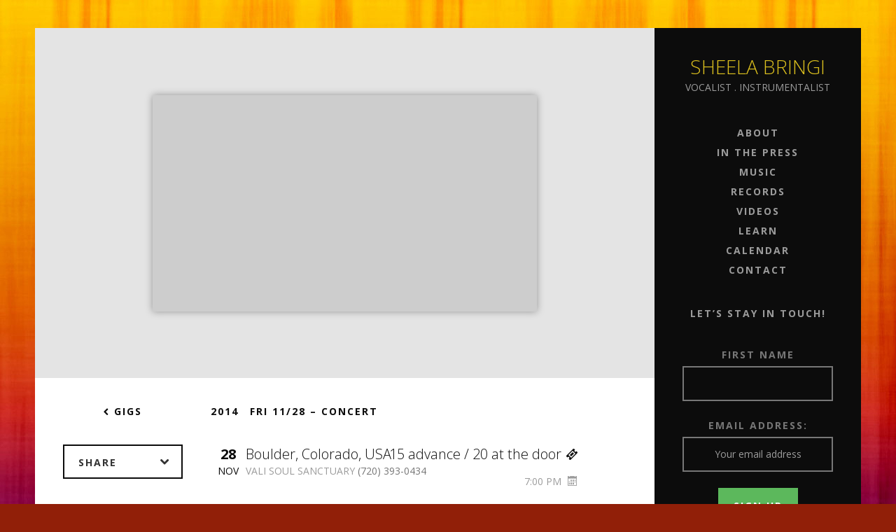

--- FILE ---
content_type: text/html; charset=UTF-8
request_url: https://www.shebrings.com/shows/fri-1128-concert/
body_size: 9432
content:
<!DOCTYPE html>
<html class="no-js" lang="en-US">
	<head>
		<meta charset="UTF-8">
		<meta http-equiv="X-UA-Compatible" content="IE=edge,chrome=1">
		<meta name="viewport" content="width=device-width, initial-scale=1.0">

		<title>Fri 11/28 &#8211; Concert  | Sheela Bringi</title>

		<meta name='robots' content='max-image-preview:large' />
<link rel='dns-prefetch' href='//static.addtoany.com' />
<link rel='dns-prefetch' href='//fonts.googleapis.com' />
<link rel="alternate" type="application/rss+xml" title="Sheela Bringi &raquo; Feed" href="https://www.shebrings.com/feed/" />
<link rel="alternate" type="application/rss+xml" title="Sheela Bringi &raquo; Comments Feed" href="https://www.shebrings.com/comments/feed/" />
<script type="text/javascript">
/* <![CDATA[ */
window._wpemojiSettings = {"baseUrl":"https:\/\/s.w.org\/images\/core\/emoji\/14.0.0\/72x72\/","ext":".png","svgUrl":"https:\/\/s.w.org\/images\/core\/emoji\/14.0.0\/svg\/","svgExt":".svg","source":{"concatemoji":"https:\/\/www.shebrings.com\/wp-includes\/js\/wp-emoji-release.min.js?ver=6.4.7"}};
/*! This file is auto-generated */
!function(i,n){var o,s,e;function c(e){try{var t={supportTests:e,timestamp:(new Date).valueOf()};sessionStorage.setItem(o,JSON.stringify(t))}catch(e){}}function p(e,t,n){e.clearRect(0,0,e.canvas.width,e.canvas.height),e.fillText(t,0,0);var t=new Uint32Array(e.getImageData(0,0,e.canvas.width,e.canvas.height).data),r=(e.clearRect(0,0,e.canvas.width,e.canvas.height),e.fillText(n,0,0),new Uint32Array(e.getImageData(0,0,e.canvas.width,e.canvas.height).data));return t.every(function(e,t){return e===r[t]})}function u(e,t,n){switch(t){case"flag":return n(e,"\ud83c\udff3\ufe0f\u200d\u26a7\ufe0f","\ud83c\udff3\ufe0f\u200b\u26a7\ufe0f")?!1:!n(e,"\ud83c\uddfa\ud83c\uddf3","\ud83c\uddfa\u200b\ud83c\uddf3")&&!n(e,"\ud83c\udff4\udb40\udc67\udb40\udc62\udb40\udc65\udb40\udc6e\udb40\udc67\udb40\udc7f","\ud83c\udff4\u200b\udb40\udc67\u200b\udb40\udc62\u200b\udb40\udc65\u200b\udb40\udc6e\u200b\udb40\udc67\u200b\udb40\udc7f");case"emoji":return!n(e,"\ud83e\udef1\ud83c\udffb\u200d\ud83e\udef2\ud83c\udfff","\ud83e\udef1\ud83c\udffb\u200b\ud83e\udef2\ud83c\udfff")}return!1}function f(e,t,n){var r="undefined"!=typeof WorkerGlobalScope&&self instanceof WorkerGlobalScope?new OffscreenCanvas(300,150):i.createElement("canvas"),a=r.getContext("2d",{willReadFrequently:!0}),o=(a.textBaseline="top",a.font="600 32px Arial",{});return e.forEach(function(e){o[e]=t(a,e,n)}),o}function t(e){var t=i.createElement("script");t.src=e,t.defer=!0,i.head.appendChild(t)}"undefined"!=typeof Promise&&(o="wpEmojiSettingsSupports",s=["flag","emoji"],n.supports={everything:!0,everythingExceptFlag:!0},e=new Promise(function(e){i.addEventListener("DOMContentLoaded",e,{once:!0})}),new Promise(function(t){var n=function(){try{var e=JSON.parse(sessionStorage.getItem(o));if("object"==typeof e&&"number"==typeof e.timestamp&&(new Date).valueOf()<e.timestamp+604800&&"object"==typeof e.supportTests)return e.supportTests}catch(e){}return null}();if(!n){if("undefined"!=typeof Worker&&"undefined"!=typeof OffscreenCanvas&&"undefined"!=typeof URL&&URL.createObjectURL&&"undefined"!=typeof Blob)try{var e="postMessage("+f.toString()+"("+[JSON.stringify(s),u.toString(),p.toString()].join(",")+"));",r=new Blob([e],{type:"text/javascript"}),a=new Worker(URL.createObjectURL(r),{name:"wpTestEmojiSupports"});return void(a.onmessage=function(e){c(n=e.data),a.terminate(),t(n)})}catch(e){}c(n=f(s,u,p))}t(n)}).then(function(e){for(var t in e)n.supports[t]=e[t],n.supports.everything=n.supports.everything&&n.supports[t],"flag"!==t&&(n.supports.everythingExceptFlag=n.supports.everythingExceptFlag&&n.supports[t]);n.supports.everythingExceptFlag=n.supports.everythingExceptFlag&&!n.supports.flag,n.DOMReady=!1,n.readyCallback=function(){n.DOMReady=!0}}).then(function(){return e}).then(function(){var e;n.supports.everything||(n.readyCallback(),(e=n.source||{}).concatemoji?t(e.concatemoji):e.wpemoji&&e.twemoji&&(t(e.twemoji),t(e.wpemoji)))}))}((window,document),window._wpemojiSettings);
/* ]]> */
</script>
<style id='wp-emoji-styles-inline-css' type='text/css'>

	img.wp-smiley, img.emoji {
		display: inline !important;
		border: none !important;
		box-shadow: none !important;
		height: 1em !important;
		width: 1em !important;
		margin: 0 0.07em !important;
		vertical-align: -0.1em !important;
		background: none !important;
		padding: 0 !important;
	}
</style>
<link rel='stylesheet' id='wp-block-library-css' href='https://www.shebrings.com/wp-includes/css/dist/block-library/style.min.css?ver=6.4.7' type='text/css' media='all' />
<style id='classic-theme-styles-inline-css' type='text/css'>
/*! This file is auto-generated */
.wp-block-button__link{color:#fff;background-color:#32373c;border-radius:9999px;box-shadow:none;text-decoration:none;padding:calc(.667em + 2px) calc(1.333em + 2px);font-size:1.125em}.wp-block-file__button{background:#32373c;color:#fff;text-decoration:none}
</style>
<style id='global-styles-inline-css' type='text/css'>
body{--wp--preset--color--black: #000000;--wp--preset--color--cyan-bluish-gray: #abb8c3;--wp--preset--color--white: #ffffff;--wp--preset--color--pale-pink: #f78da7;--wp--preset--color--vivid-red: #cf2e2e;--wp--preset--color--luminous-vivid-orange: #ff6900;--wp--preset--color--luminous-vivid-amber: #fcb900;--wp--preset--color--light-green-cyan: #7bdcb5;--wp--preset--color--vivid-green-cyan: #00d084;--wp--preset--color--pale-cyan-blue: #8ed1fc;--wp--preset--color--vivid-cyan-blue: #0693e3;--wp--preset--color--vivid-purple: #9b51e0;--wp--preset--gradient--vivid-cyan-blue-to-vivid-purple: linear-gradient(135deg,rgba(6,147,227,1) 0%,rgb(155,81,224) 100%);--wp--preset--gradient--light-green-cyan-to-vivid-green-cyan: linear-gradient(135deg,rgb(122,220,180) 0%,rgb(0,208,130) 100%);--wp--preset--gradient--luminous-vivid-amber-to-luminous-vivid-orange: linear-gradient(135deg,rgba(252,185,0,1) 0%,rgba(255,105,0,1) 100%);--wp--preset--gradient--luminous-vivid-orange-to-vivid-red: linear-gradient(135deg,rgba(255,105,0,1) 0%,rgb(207,46,46) 100%);--wp--preset--gradient--very-light-gray-to-cyan-bluish-gray: linear-gradient(135deg,rgb(238,238,238) 0%,rgb(169,184,195) 100%);--wp--preset--gradient--cool-to-warm-spectrum: linear-gradient(135deg,rgb(74,234,220) 0%,rgb(151,120,209) 20%,rgb(207,42,186) 40%,rgb(238,44,130) 60%,rgb(251,105,98) 80%,rgb(254,248,76) 100%);--wp--preset--gradient--blush-light-purple: linear-gradient(135deg,rgb(255,206,236) 0%,rgb(152,150,240) 100%);--wp--preset--gradient--blush-bordeaux: linear-gradient(135deg,rgb(254,205,165) 0%,rgb(254,45,45) 50%,rgb(107,0,62) 100%);--wp--preset--gradient--luminous-dusk: linear-gradient(135deg,rgb(255,203,112) 0%,rgb(199,81,192) 50%,rgb(65,88,208) 100%);--wp--preset--gradient--pale-ocean: linear-gradient(135deg,rgb(255,245,203) 0%,rgb(182,227,212) 50%,rgb(51,167,181) 100%);--wp--preset--gradient--electric-grass: linear-gradient(135deg,rgb(202,248,128) 0%,rgb(113,206,126) 100%);--wp--preset--gradient--midnight: linear-gradient(135deg,rgb(2,3,129) 0%,rgb(40,116,252) 100%);--wp--preset--font-size--small: 13px;--wp--preset--font-size--medium: 20px;--wp--preset--font-size--large: 36px;--wp--preset--font-size--x-large: 42px;--wp--preset--spacing--20: 0.44rem;--wp--preset--spacing--30: 0.67rem;--wp--preset--spacing--40: 1rem;--wp--preset--spacing--50: 1.5rem;--wp--preset--spacing--60: 2.25rem;--wp--preset--spacing--70: 3.38rem;--wp--preset--spacing--80: 5.06rem;--wp--preset--shadow--natural: 6px 6px 9px rgba(0, 0, 0, 0.2);--wp--preset--shadow--deep: 12px 12px 50px rgba(0, 0, 0, 0.4);--wp--preset--shadow--sharp: 6px 6px 0px rgba(0, 0, 0, 0.2);--wp--preset--shadow--outlined: 6px 6px 0px -3px rgba(255, 255, 255, 1), 6px 6px rgba(0, 0, 0, 1);--wp--preset--shadow--crisp: 6px 6px 0px rgba(0, 0, 0, 1);}:where(.is-layout-flex){gap: 0.5em;}:where(.is-layout-grid){gap: 0.5em;}body .is-layout-flow > .alignleft{float: left;margin-inline-start: 0;margin-inline-end: 2em;}body .is-layout-flow > .alignright{float: right;margin-inline-start: 2em;margin-inline-end: 0;}body .is-layout-flow > .aligncenter{margin-left: auto !important;margin-right: auto !important;}body .is-layout-constrained > .alignleft{float: left;margin-inline-start: 0;margin-inline-end: 2em;}body .is-layout-constrained > .alignright{float: right;margin-inline-start: 2em;margin-inline-end: 0;}body .is-layout-constrained > .aligncenter{margin-left: auto !important;margin-right: auto !important;}body .is-layout-constrained > :where(:not(.alignleft):not(.alignright):not(.alignfull)){max-width: var(--wp--style--global--content-size);margin-left: auto !important;margin-right: auto !important;}body .is-layout-constrained > .alignwide{max-width: var(--wp--style--global--wide-size);}body .is-layout-flex{display: flex;}body .is-layout-flex{flex-wrap: wrap;align-items: center;}body .is-layout-flex > *{margin: 0;}body .is-layout-grid{display: grid;}body .is-layout-grid > *{margin: 0;}:where(.wp-block-columns.is-layout-flex){gap: 2em;}:where(.wp-block-columns.is-layout-grid){gap: 2em;}:where(.wp-block-post-template.is-layout-flex){gap: 1.25em;}:where(.wp-block-post-template.is-layout-grid){gap: 1.25em;}.has-black-color{color: var(--wp--preset--color--black) !important;}.has-cyan-bluish-gray-color{color: var(--wp--preset--color--cyan-bluish-gray) !important;}.has-white-color{color: var(--wp--preset--color--white) !important;}.has-pale-pink-color{color: var(--wp--preset--color--pale-pink) !important;}.has-vivid-red-color{color: var(--wp--preset--color--vivid-red) !important;}.has-luminous-vivid-orange-color{color: var(--wp--preset--color--luminous-vivid-orange) !important;}.has-luminous-vivid-amber-color{color: var(--wp--preset--color--luminous-vivid-amber) !important;}.has-light-green-cyan-color{color: var(--wp--preset--color--light-green-cyan) !important;}.has-vivid-green-cyan-color{color: var(--wp--preset--color--vivid-green-cyan) !important;}.has-pale-cyan-blue-color{color: var(--wp--preset--color--pale-cyan-blue) !important;}.has-vivid-cyan-blue-color{color: var(--wp--preset--color--vivid-cyan-blue) !important;}.has-vivid-purple-color{color: var(--wp--preset--color--vivid-purple) !important;}.has-black-background-color{background-color: var(--wp--preset--color--black) !important;}.has-cyan-bluish-gray-background-color{background-color: var(--wp--preset--color--cyan-bluish-gray) !important;}.has-white-background-color{background-color: var(--wp--preset--color--white) !important;}.has-pale-pink-background-color{background-color: var(--wp--preset--color--pale-pink) !important;}.has-vivid-red-background-color{background-color: var(--wp--preset--color--vivid-red) !important;}.has-luminous-vivid-orange-background-color{background-color: var(--wp--preset--color--luminous-vivid-orange) !important;}.has-luminous-vivid-amber-background-color{background-color: var(--wp--preset--color--luminous-vivid-amber) !important;}.has-light-green-cyan-background-color{background-color: var(--wp--preset--color--light-green-cyan) !important;}.has-vivid-green-cyan-background-color{background-color: var(--wp--preset--color--vivid-green-cyan) !important;}.has-pale-cyan-blue-background-color{background-color: var(--wp--preset--color--pale-cyan-blue) !important;}.has-vivid-cyan-blue-background-color{background-color: var(--wp--preset--color--vivid-cyan-blue) !important;}.has-vivid-purple-background-color{background-color: var(--wp--preset--color--vivid-purple) !important;}.has-black-border-color{border-color: var(--wp--preset--color--black) !important;}.has-cyan-bluish-gray-border-color{border-color: var(--wp--preset--color--cyan-bluish-gray) !important;}.has-white-border-color{border-color: var(--wp--preset--color--white) !important;}.has-pale-pink-border-color{border-color: var(--wp--preset--color--pale-pink) !important;}.has-vivid-red-border-color{border-color: var(--wp--preset--color--vivid-red) !important;}.has-luminous-vivid-orange-border-color{border-color: var(--wp--preset--color--luminous-vivid-orange) !important;}.has-luminous-vivid-amber-border-color{border-color: var(--wp--preset--color--luminous-vivid-amber) !important;}.has-light-green-cyan-border-color{border-color: var(--wp--preset--color--light-green-cyan) !important;}.has-vivid-green-cyan-border-color{border-color: var(--wp--preset--color--vivid-green-cyan) !important;}.has-pale-cyan-blue-border-color{border-color: var(--wp--preset--color--pale-cyan-blue) !important;}.has-vivid-cyan-blue-border-color{border-color: var(--wp--preset--color--vivid-cyan-blue) !important;}.has-vivid-purple-border-color{border-color: var(--wp--preset--color--vivid-purple) !important;}.has-vivid-cyan-blue-to-vivid-purple-gradient-background{background: var(--wp--preset--gradient--vivid-cyan-blue-to-vivid-purple) !important;}.has-light-green-cyan-to-vivid-green-cyan-gradient-background{background: var(--wp--preset--gradient--light-green-cyan-to-vivid-green-cyan) !important;}.has-luminous-vivid-amber-to-luminous-vivid-orange-gradient-background{background: var(--wp--preset--gradient--luminous-vivid-amber-to-luminous-vivid-orange) !important;}.has-luminous-vivid-orange-to-vivid-red-gradient-background{background: var(--wp--preset--gradient--luminous-vivid-orange-to-vivid-red) !important;}.has-very-light-gray-to-cyan-bluish-gray-gradient-background{background: var(--wp--preset--gradient--very-light-gray-to-cyan-bluish-gray) !important;}.has-cool-to-warm-spectrum-gradient-background{background: var(--wp--preset--gradient--cool-to-warm-spectrum) !important;}.has-blush-light-purple-gradient-background{background: var(--wp--preset--gradient--blush-light-purple) !important;}.has-blush-bordeaux-gradient-background{background: var(--wp--preset--gradient--blush-bordeaux) !important;}.has-luminous-dusk-gradient-background{background: var(--wp--preset--gradient--luminous-dusk) !important;}.has-pale-ocean-gradient-background{background: var(--wp--preset--gradient--pale-ocean) !important;}.has-electric-grass-gradient-background{background: var(--wp--preset--gradient--electric-grass) !important;}.has-midnight-gradient-background{background: var(--wp--preset--gradient--midnight) !important;}.has-small-font-size{font-size: var(--wp--preset--font-size--small) !important;}.has-medium-font-size{font-size: var(--wp--preset--font-size--medium) !important;}.has-large-font-size{font-size: var(--wp--preset--font-size--large) !important;}.has-x-large-font-size{font-size: var(--wp--preset--font-size--x-large) !important;}
.wp-block-navigation a:where(:not(.wp-element-button)){color: inherit;}
:where(.wp-block-post-template.is-layout-flex){gap: 1.25em;}:where(.wp-block-post-template.is-layout-grid){gap: 1.25em;}
:where(.wp-block-columns.is-layout-flex){gap: 2em;}:where(.wp-block-columns.is-layout-grid){gap: 2em;}
.wp-block-pullquote{font-size: 1.5em;line-height: 1.6;}
</style>
<link rel='stylesheet' id='contact-form-7-css' href='https://www.shebrings.com/wp-content/plugins/contact-form-7/includes/css/styles.css?ver=5.8.7' type='text/css' media='all' />
<link rel='stylesheet' id='nowell-fonts-css' href='//fonts.googleapis.com/css?family=Open+Sans:300italic,400italic,700italic,400,300,700&#038;subset=latin' type='text/css' media='all' />
<link rel='stylesheet' id='nowell-style-css' href='https://www.shebrings.com/wp-content/themes/nowell/style.css?ver=1.2.0' type='text/css' media='all' />
<link rel='stylesheet' id='addtoany-css' href='https://www.shebrings.com/wp-content/plugins/add-to-any/addtoany.min.css?ver=1.16' type='text/css' media='all' />
<link rel='stylesheet' id='nowell-audiotheme-css' href='https://www.shebrings.com/wp-content/themes/nowell/audiotheme/assets/css/audiotheme.css?ver=1.2.0' type='text/css' media='all' />
<script type="text/javascript" id="addtoany-core-js-before">
/* <![CDATA[ */
window.a2a_config=window.a2a_config||{};a2a_config.callbacks=[];a2a_config.overlays=[];a2a_config.templates={};
/* ]]> */
</script>
<script type="text/javascript" async src="https://static.addtoany.com/menu/page.js" id="addtoany-core-js"></script>
<script type="text/javascript" src="https://www.shebrings.com/wp-includes/js/jquery/jquery.min.js?ver=3.7.1" id="jquery-core-js"></script>
<script type="text/javascript" src="https://www.shebrings.com/wp-includes/js/jquery/jquery-migrate.min.js?ver=3.4.1" id="jquery-migrate-js"></script>
<script type="text/javascript" async src="https://www.shebrings.com/wp-content/plugins/add-to-any/addtoany.min.js?ver=1.1" id="addtoany-jquery-js"></script>
<link rel="https://api.w.org/" href="https://www.shebrings.com/wp-json/" /><link rel="EditURI" type="application/rsd+xml" title="RSD" href="https://www.shebrings.com/xmlrpc.php?rsd" />
<meta name="generator" content="WordPress 6.4.7" />
<link rel="canonical" href="https://www.shebrings.com/shows/fri-1128-concert/" />
<link rel='shortlink' href='https://www.shebrings.com/?p=419' />
<link rel="alternate" type="application/json+oembed" href="https://www.shebrings.com/wp-json/oembed/1.0/embed?url=https%3A%2F%2Fwww.shebrings.com%2Fshows%2Ffri-1128-concert%2F" />
<link rel="alternate" type="text/xml+oembed" href="https://www.shebrings.com/wp-json/oembed/1.0/embed?url=https%3A%2F%2Fwww.shebrings.com%2Fshows%2Ffri-1128-concert%2F&#038;format=xml" />
<!--[if lt IE 9]><script src="//html5shiv.googlecode.com/svn/trunk/html5.js"></script><![endif]-->
<link rel="profile" href="http://gmpg.org/xfn/11">
<link rel="pingback" href="https://www.shebrings.com/xmlrpc.php">
<script>document.documentElement.className = document.documentElement.className.replace('no-js','js');</script>

<!-- WordPress Facebook Integration Begin -->
<!-- Facebook Pixel Code -->
<script>
!function(f,b,e,v,n,t,s){if(f.fbq)return;n=f.fbq=function(){n.callMethod?
n.callMethod.apply(n,arguments):n.queue.push(arguments)};if(!f._fbq)f._fbq=n;
n.push=n;n.loaded=!0;n.version='2.0';n.queue=[];t=b.createElement(e);t.async=!0;
t.src=v;s=b.getElementsByTagName(e)[0];s.parentNode.insertBefore(t,s)}(window,
document,'script','https://connect.facebook.net/en_US/fbevents.js');
fbq('init', '321861188309565', {}, {
    "agent": "wordpress-6.4.7-1.7.5"
});

fbq('track', 'PageView', {
    "source": "wordpress",
    "version": "6.4.7",
    "pluginVersion": "1.7.5"
});

<!-- Support AJAX add to cart -->
if(typeof jQuery != 'undefined') {
  jQuery(document).ready(function($){
    jQuery('body').on('added_to_cart', function(event) {

      // Ajax action.
      $.get('?wc-ajax=fb_inject_add_to_cart_event', function(data) {
        $('head').append(data);
      });

    });
  });
}
<!-- End Support AJAX add to cart -->

</script>
<!-- DO NOT MODIFY -->
<!-- End Facebook Pixel Code -->
<!-- WordPress Facebook Integration end -->
      
<!-- Facebook Pixel Code -->
<noscript>
<img height="1" width="1" style="display:none"
src="https://www.facebook.com/tr?id=321861188309565&ev=PageView&noscript=1"/>
</noscript>
<!-- DO NOT MODIFY -->
<!-- End Facebook Pixel Code -->
    	<style type="text/css">
		.site-title a {
			color: #dbbf1e;
		}
	</style>
	<style type="text/css" id="custom-background-css">
body.custom-background { background-color: #911f08; background-image: url("https://www.shebrings.com/wp-content/uploads/2014/04/curtains.jpg"); background-position: left top; background-size: auto; background-repeat: repeat-x; background-attachment: fixed; }
</style>
		</head>

	<body class="audiotheme_gig-template-default single single-audiotheme_gig postid-419 custom-background content-left" itemscope="itemscope" itemtype="http://schema.org/WebPage">

		<div id="page" class="hfeed site container">

			<div id="page-fence" class="site-fence row row-offcanvas row-offcanvas-right">

				<header id="masthead" class="site-header" role="banner" itemscope="itemscope" itemtype="http://schema.org/WPHeader">
					<button class="trigger-offcanvas" type="button" data-toggle="offcanvas" title="Menu">
						<i class="icon icon-menu"></i>					</button>

					<div class="site-branding">

						
						
						<div class="site-title-description  display">
							<h1 class="site-title">
								<a href="https://www.shebrings.com/" rel="home">Sheela Bringi</a>
							</h1>

							<div class="site-description">
								vocalist . instrumentalist							</div>
						</div>
					</div>

					<div class="sidebar-offcanvas">

						
							<nav class="site-navigation" role="navigation" itemscope="itemscope" itemtype="http://schema.org/SiteNavigationElement">
								<ul id="menu-main" class="menu menu--header"><li id="menu-item-18" class="menu-item menu-item-type-post_type menu-item-object-page menu-item-home first-item menu-item-18 menu-item-about"><a href="https://www.shebrings.com/">About</a></li>
<li id="menu-item-21" class="menu-item menu-item-type-post_type menu-item-object-page menu-item-21 menu-item-in-the-press"><a href="https://www.shebrings.com/reviews-interviews/">In the Press</a></li>
<li id="menu-item-24" class="menu-item menu-item-type-post_type menu-item-object-page menu-item-24 menu-item-music"><a href="https://www.shebrings.com/music/">Music</a></li>
<li id="menu-item-316" class="menu-item menu-item-type-post_type menu-item-object-audiotheme_archive menu-item-316 menu-item-records"><a href="https://www.shebrings.com/records/">Records</a></li>
<li id="menu-item-290" class="menu-item menu-item-type-post_type menu-item-object-audiotheme_archive menu-item-290 menu-item-videos"><a href="https://www.shebrings.com/videos/">Videos</a></li>
<li id="menu-item-30" class="menu-item menu-item-type-post_type menu-item-object-page menu-item-30 menu-item-learn"><a href="https://www.shebrings.com/learn/">Learn</a></li>
<li id="menu-item-147" class="menu-item menu-item-type-post_type menu-item-object-audiotheme_archive current-menu-parent menu-item-147 menu-item-calendar"><a href="https://www.shebrings.com/shows/">Calendar</a></li>
<li id="menu-item-234" class="menu-item menu-item-type-post_type menu-item-object-page last-item menu-item-234 menu-item-contact"><a href="https://www.shebrings.com/contact/">Contact</a></li>
</ul>							</nav>

						
						

	<div class="site-sidebar" role="complementary" itemscope="itemscope" itemtype="http://schema.org/WPSideBar">

		<div id="mc4wp_form_widget-2" class="widget widget_mc4wp_form_widget widget-1"><h4 class="widget-title">Let&#8217;s Stay in Touch!</h4><script>(function() {
	window.mc4wp = window.mc4wp || {
		listeners: [],
		forms: {
			on: function(evt, cb) {
				window.mc4wp.listeners.push(
					{
						event   : evt,
						callback: cb
					}
				);
			}
		}
	}
})();
</script><!-- Mailchimp for WordPress v4.9.11 - https://wordpress.org/plugins/mailchimp-for-wp/ --><form id="mc4wp-form-1" class="mc4wp-form mc4wp-form-1097" method="post" data-id="1097" data-name="" ><div class="mc4wp-form-fields"><p>
    <label>First Name</label>
    <input type="text" name="FNAME" required="">
</p>
<p>
	<label>Email address: </label>
	<input type="email" name="EMAIL" placeholder="Your email address" required />
</p>

<p>
	<input type="submit" value="Sign up" />
</p></div><label style="display: none !important;">Leave this field empty if you're human: <input type="text" name="_mc4wp_honeypot" value="" tabindex="-1" autocomplete="off" /></label><input type="hidden" name="_mc4wp_timestamp" value="1769208416" /><input type="hidden" name="_mc4wp_form_id" value="1097" /><input type="hidden" name="_mc4wp_form_element_id" value="mc4wp-form-1" /><div class="mc4wp-response"></div></form><!-- / Mailchimp for WordPress Plugin --></div><div id="black-studio-tinymce-3" class="widget widget_black_studio_tinymce widget-2">			<div class="textwidget"><p>Booking:<br />Sheela [at] SheBrings [dot] com</p></div>
</div><div id="text-2" class="widget widget_text widget-3 widget-last">			<div class="textwidget"><p><iframe src="//www.facebook.com/plugins/likebox.php?href=https%3A%2F%2Fwww.facebook.com%2FSheelaBringi&amp;width=200&amp;height=290&amp;colorscheme=dark&amp;show_faces=true&amp;header=true&amp;stream=false&amp;show_border=true" scrolling="no" frameborder="0" style="border:none; overflow:hidden; width:100%; height:290px;" allowTransparency="true"></iframe></p>
</div>
		</div>
	</div>

					</div>
				</header>

				<div id="content" class="site-content">

<main id="primary" class="content-area audiotheme-gig-single" role="main" itemprop="mainContentOfPage">

	
		<article id="post-419" class="audiotheme-gig post-419 audiotheme_gig type-audiotheme_gig status-publish hentry no-thumbnail has-audiotheme-ticket-meta" role="article">

			

	<section class="hero hero-gig hero-gig--small">

		
			
			
		
		<div class="hero-media hero-media--small">
			<figure class="hero-media-object">
				<iframe src="http://maps.google.com/maps?f=q&#038;source=s_q&#038;hl=en&#038;geocode&#038;q=Vali%20Soul%20Sanctuary%2C%206717%20Valmont%20Rd%2C%20Boulder%2C%20Colorado%2080301&#038;output=embed&#038;iwloc" width="550" height="309" frameBorder="0" scrolling="no" marginheight="0" marginwidth="0"></iframe><p class="venue-map-link"><a href="http://maps.google.com/maps?q=Vali+Soul+Sanctuary%2C+6717+Valmont+Rd%2C+Boulder%2C+Colorado+80301" target="_blank">Get Directions</a></p>			</figure>
		</div>
	</section>


			<div class="primary-secondary-area">
				<div class="primary-area">
					<header class="entry-header">
						<h1 class="entry-title">
							<span class="gig-year">2014</span>
							<span class="gig-title" itemprop="name">Fri 11/28 &#8211; Concert</span>
						</h1>
					</header>

					
<dl class="gig-card vevent" itemscope itemtype="http://schema.org/MusicEvent">
	<dd class="date">
		<meta itemprop="startDate" content="2014-11-28T19:00:00+00:00">
		<time class="dtstart" datetime="2014-11-28T19:00:00+00:00">
			<span class="day">28</span>
			<span class="month">Nov</span>
			<span class="year">2014</span>
		</time>
	</dd>

	
		<dt>
			<span class="gig-title"><span class="locality">Boulder</span><span class="sep sep-region">,</span> <span class="region">Colorado</span><span class="sep sep-country-name country-name-usa">,</span> <span class="country-name country-name-usa">USA</span></span>

					</dt>

		<dd class="location vcard" itemprop="location" itemscope itemtype="http://schema.org/EventVenue">
			<a href="http://www.valisoulsanctuary.com/" class="url" itemprop="url"><span class="venue-name fn org" itemprop="name">Vali Soul Sanctuary</span></a><div class="venue-address adr" itemscope itemtype="http://schema.org/PostalAddress" itemprop="address"><span class="street-address" itemprop="streetAddress">6717 Valmont Rd</span><span class="sep sep-street-address"><br></span><span class="venue-location"><span class="locality" itemprop="addressLocality">Boulder</span>, <span class="region" itempprop="addressRegion">Colorado</span> <span class="postal-code" itemprop="postalCode">80301</span></span><span class="sep sep-country-name country-name-usa"><br></span> <span class="country-name country-name-usa" itemprop="addressCountry">USA</span></div> <span class="venue-phone tel" itemprop="telephone">(720) 393-0434</span>		</dd>

	
	
		<dd class="description">
			
				<a href="http://tickets.brightstarevents.com/event/RagaMantra" target="_blank" class="gig-price" title="Buy Tickets" itemprop="offers">
					15 advance / 20 at the door 					<i class="icon icon-ticket"></i>				</a>

			
			<div class="gig-time-subscribe btn-group btn-group-alt">
				<button type="button" class="btn btn-default dropdown-toggle" data-toggle="dropdown" title="Subscribe" >
					7:00 PM					<i class="icon icon-calendar"></i>				</button>
				
<ul class="dropdown-menu pull-right" role="menu">
	<li>
		<a href="http://www.google.com/calendar/event?action=TEMPLATE&#038;text=Fri%2011%2F28%20-%20Concert&#038;dates=20141129T020000Z/20141129T020000Z&#038;details&#038;location=Vali%20Soul%20Sanctuary%2C%206717%20Valmont%20Rd%2C%20Boulder%2C%20Colorado%2C%20USA&#038;sprop=https%3A%2F%2Fwww.shebrings.com%2F" target="_blank" class="js-popup" data-popup-width="800" data-popup-height="600">
			Google Calendar		</a>
	</li>
	<li class="last-item">
		<a href="https://www.shebrings.com/shows/fri-1128-concert/ical/">
			iCal		</a>
	</li>
</ul>
			</div>
		</dd>

	</dl>

					
						<div class="entry-content content">
							<h3 class="section-title">Gig Description</h3>

							
							<div></div>
<div><a href="http://tickets.brightstarevents.com/event/RagaMantra"><img fetchpriority="high" decoding="async" class=" wp-image-420 alignleft" style="margin: 3px;" alt="adi-shakti-poster-low-rez" src="http://www.shebrings.com/wp-content/uploads/2014/11/adi-shakti-poster-low-rez-791x1024.jpg" width="475" height="614" srcset="https://www.shebrings.com/wp-content/uploads/2014/11/adi-shakti-poster-low-rez-791x1024.jpg 791w, https://www.shebrings.com/wp-content/uploads/2014/11/adi-shakti-poster-low-rez-231x300.jpg 231w" sizes="(max-width: 475px) 100vw, 475px" /></a></div>
<div class="addtoany_share_save_container addtoany_content addtoany_content_bottom"><div class="a2a_kit a2a_kit_size_32 addtoany_list" data-a2a-url="https://www.shebrings.com/shows/fri-1128-concert/" data-a2a-title="Fri 11/28 – Concert"><a class="a2a_button_facebook" href="https://www.addtoany.com/add_to/facebook?linkurl=https%3A%2F%2Fwww.shebrings.com%2Fshows%2Ffri-1128-concert%2F&amp;linkname=Fri%2011%2F28%20%E2%80%93%20Concert" title="Facebook" rel="nofollow noopener" target="_blank"></a><a class="a2a_button_mastodon" href="https://www.addtoany.com/add_to/mastodon?linkurl=https%3A%2F%2Fwww.shebrings.com%2Fshows%2Ffri-1128-concert%2F&amp;linkname=Fri%2011%2F28%20%E2%80%93%20Concert" title="Mastodon" rel="nofollow noopener" target="_blank"></a><a class="a2a_button_email" href="https://www.addtoany.com/add_to/email?linkurl=https%3A%2F%2Fwww.shebrings.com%2Fshows%2Ffri-1128-concert%2F&amp;linkname=Fri%2011%2F28%20%E2%80%93%20Concert" title="Email" rel="nofollow noopener" target="_blank"></a><a class="a2a_dd addtoany_share_save addtoany_share" href="https://www.addtoany.com/share"></a></div></div>						</div>

									</div><!-- .primary-area -->

				<div class="secondary-area" role="complementary">
					<h4 class="archive-link">
							<a href="https://www.shebrings.com/shows/">
		<i class="icon icon-chevron-left"></i>		Gigs	</a>
						</h4>

					
<div class="btn-group share-links">
	<button type="button" class="btn btn-default btn-with-icon dropdown-toggle" data-toggle="dropdown">
		Share		<i class="icon icon-chevron-down"></i>	</button>

	<ul class="dropdown-menu">
		<li><a href="https://twitter.com/share?url=https%3A%2F%2Fwww.shebrings.com%2Fshows%2Ffri-1128-concert%2F&#038;text=Check%20out%20Fri%2011%2F28%20%26%238211%3B%20Concert" class="twitter js-popup" title="Share on Twitter" target="_blank"><i class="icon icon-twitter"></i></a></li>
		<li><a href="https://www.facebook.com/sharer.php?u=https%3A%2F%2Fwww.shebrings.com%2Fshows%2Ffri-1128-concert%2F&#038;t=Fri%2011%2F28%20%26%238211%3B%20Concert" class="facebook js-popup" title="Share on Facebook" target="_blank" data-popup-width="640" data-popup-height="320"><i class="icon icon-facebook"></i></a></li>
		<li><a href="https://plus.google.com/share?url=https%3A%2F%2Fwww.shebrings.com%2Fshows%2Ffri-1128-concert%2F" class="google-plus js-popup" title="Share on Google+" target="_blank" data-popup-width="640" data-popup-height="320"><i class="icon icon-google-plus"></i></a></li>
	</ul>
</div>

					<div class="venue-meta">
						<h4 class="section-title">Venue Details</h4>

						<div class="venue-address adr" itemscope itemtype="http://schema.org/PostalAddress" itemprop="address"><span class="street-address" itemprop="streetAddress">6717 Valmont Rd</span><span class="sep sep-street-address"><br></span><span class="venue-location"><span class="locality" itemprop="addressLocality">Boulder</span>, <span class="region" itempprop="addressRegion">Colorado</span> <span class="postal-code" itemprop="postalCode">80301</span></span><span class="sep sep-country-name country-name-usa"><br></span> <span class="country-name country-name-usa" itemprop="addressCountry">USA</span></div> <span class="venue-phone tel" itemprop="telephone">(720) 393-0434</span>					</div>
				</div>
			</div><!-- .primary-secondary-area -->
		</article>

		
	
</main>


			</div><!-- #content -->

			<footer id="colophon" class="site-footer" role="contentinfo" itemscope="itemscope" itemtype="http://schema.org/WPFooter">
				<nav class="footer-navigation" role="navigation">
					
						<ul id="menu-footer" class="menu menu--footer"><li id="menu-item-291" class="icon menu-item menu-item-type-custom menu-item-object-custom first-item menu-item-291 menu-item-facebook"><a href="http://www.facebook.com/sheelabringi">Facebook</a></li>
<li id="menu-item-292" class="icon menu-item menu-item-type-custom menu-item-object-custom menu-item-292 menu-item-twitter"><a href="http://www.twitter.com/sheelabringi">Twitter</a></li>
<li id="menu-item-293" class="icon menu-item menu-item-type-custom menu-item-object-custom menu-item-293 menu-item-youtube"><a href="http://www.youtube.com/user/shaktisonique">YouTube</a></li>
<li id="menu-item-294" class="icon menu-item menu-item-type-custom menu-item-object-custom last-item menu-item-294 menu-item-instagram"><a href="http://www.instagram.com/shebrings">Instagram</a></li>
</ul>
									</nav>

				<div class="site-info">
					<p class="credits">
						Copyright 2026 Sheela Bringi					</p>
				</div>
			</footer>

		</div><!-- #page-fence -->

	</div><!-- #page -->

	<script>(function() {function maybePrefixUrlField () {
  const value = this.value.trim()
  if (value !== '' && value.indexOf('http') !== 0) {
    this.value = 'http://' + value
  }
}

const urlFields = document.querySelectorAll('.mc4wp-form input[type="url"]')
for (let j = 0; j < urlFields.length; j++) {
  urlFields[j].addEventListener('blur', maybePrefixUrlField)
}
})();</script><script type="text/javascript" src="https://www.shebrings.com/wp-content/plugins/contact-form-7/includes/swv/js/index.js?ver=5.8.7" id="swv-js"></script>
<script type="text/javascript" id="contact-form-7-js-extra">
/* <![CDATA[ */
var wpcf7 = {"api":{"root":"https:\/\/www.shebrings.com\/wp-json\/","namespace":"contact-form-7\/v1"}};
/* ]]> */
</script>
<script type="text/javascript" src="https://www.shebrings.com/wp-content/plugins/contact-form-7/includes/js/index.js?ver=5.8.7" id="contact-form-7-js"></script>
<script type="text/javascript" src="https://www.shebrings.com/wp-content/themes/nowell/assets/js/plugins.js?ver=20140317" id="nowell-plugins-js"></script>
<script type="text/javascript" id="nowell-js-extra">
/* <![CDATA[ */
var nowellL10n = {"ajaxUrl":"https:\/\/www.shebrings.com\/wp-admin\/admin-ajax.php","homeUrl":"https:\/\/www.shebrings.com\/","templateUrl":"https:\/\/www.shebrings.com\/wp-content\/themes\/nowell\/"};
/* ]]> */
</script>
<script type="text/javascript" src="https://www.shebrings.com/wp-content/themes/nowell/assets/js/main.js?ver=1.2.0" id="nowell-js"></script>
<script type="text/javascript" id="jquery-jplayer-js-extra">
/* <![CDATA[ */
var AudiothemeJplayer = {"swfPath":"https:\/\/www.shebrings.com\/wp-content\/plugins\/audiotheme\/includes\/js"};
/* ]]> */
</script>
<script type="text/javascript" src="https://www.shebrings.com/wp-content/plugins/audiotheme/includes/js/jquery.jplayer.min.js?ver=2.2.19" id="jquery-jplayer-js"></script>
<script type="text/javascript" src="https://www.shebrings.com/wp-content/themes/nowell/audiotheme/assets/js/main.js?ver=1.2.0" id="nowell-audiotheme-js"></script>
<script type="text/javascript" defer src="https://www.shebrings.com/wp-content/plugins/mailchimp-for-wp/assets/js/forms.js?ver=4.9.11" id="mc4wp-forms-api-js"></script>
<script type="text/javascript" src="//downloads.mailchimp.com/js/signup-forms/popup/embed.js" data-dojo-config="usePlainJson: true, isDebug: false"></script><script type="text/javascript">require(["mojo/signup-forms/Loader"], function(L) { L.start({"baseUrl":"mc.us16.list-manage.com","uuid":"a2d6be4fcf90a01dba44492b7","lid":"6756f38eac"}) })</script>
</body>
</html>


--- FILE ---
content_type: text/css
request_url: https://www.shebrings.com/wp-content/themes/nowell/style.css?ver=1.2.0
body_size: 22632
content:
/*!
Theme Name: Nowell
Theme URI: http://audiotheme.com/view/nowell/
Author: AudioTheme
Author URI: http://audiotheme.com/
Description: A premium WordPress music theme featuring video and record player overlays, large hero content areas to showcase various media, maps, and images, and a variety of customization options to make your site unique.
Version: 1.2.0
License: GPL-2.0+
License URI: http://www.gnu.org/licenses/gpl-2.0.html
Text Domain: nowell
*/
/*! normalize.css v2.1.3 | MIT License | git.io/normalize */
article,
aside,
details,
figcaption,
figure,
footer,
header,
hgroup,
main,
nav,
section,
summary {
	display: block;
}
audio,
canvas,
video {
	display: inline-block;
}
audio:not([controls]) {
	display: none;
	height: 0;
}
[hidden],
template {
	display: none;
}
html {
	font-family: sans-serif;

	-ms-text-size-adjust: 100%;
	-webkit-text-size-adjust: 100%;
}
body {
	margin: 0;
}
a {
	background: transparent;
}
a:focus {
	outline: thin dotted;
}
a:active,
a:hover {
	outline: 0;
}
h1 {
	font-size: 2em;
	margin: 0.67em 0;
}
abbr[title] {
	border-bottom: 1px dotted;
}
b,
strong {
	font-weight: bold;
}
dfn {
	font-style: italic;
}
hr {
	-moz-box-sizing: content-box;
	-webkit-box-sizing: content-box;
	box-sizing: content-box;
	height: 0;
}
mark {
	background: #ff0;
	color: #000;
}
code,
kbd,
pre,
samp {
	font-family: monospace, serif;
	font-size: 1em;
}
pre {
	white-space: pre-wrap;
}
q {
	quotes: "\201C" "\201D" "\2018" "\2019";
}
small {
	font-size: 80%;
}
sub,
sup {
	font-size: 75%;
	line-height: 0;
	position: relative;
	vertical-align: baseline;
}
sup {
	top: -0.5em;
}
sub {
	bottom: -0.25em;
}
img {
	border: 0;
}
svg:not(:root) {
	overflow: hidden;
}
figure {
	margin: 0;
}
fieldset {
	border: 1px solid #c0c0c0;
	margin: 0 2px;
	padding: 0.35em 0.625em 0.75em;
}
legend {
	border: 0;
	padding: 0;
}
button,
input,
select,
textarea {
	font-family: inherit;
	font-size: 100%;
	margin: 0;
}
button,
input {
	line-height: normal;
}
button,
select {
	text-transform: none;
}
button,
html input[type="button"],
input[type="reset"],
input[type="submit"] {
	cursor: pointer;

	-webkit-appearance: button;
}
button[disabled],
html input[disabled] {
	cursor: default;
}
input[type="checkbox"],
input[type="radio"] {
	-moz-box-sizing: border-box;
	-webkit-box-sizing: border-box;
	box-sizing: border-box;
	padding: 0;
}
input[type="search"] {
	-moz-box-sizing: content-box;
	-webkit-box-sizing: content-box;
	box-sizing: content-box;

	-webkit-appearance: textfield;
}
input[type="search"]::-webkit-search-cancel-button,
input[type="search"]::-webkit-search-decoration {
	-webkit-appearance: none;
}
button::-moz-focus-inner,
input::-moz-focus-inner {
	border: 0;
	padding: 0;
}
textarea {
	overflow: auto;
	vertical-align: top;
}
table {
	border-collapse: collapse;
	border-spacing: 0;
}
@media print {
	* {
		background: transparent !important;
		-webkit-box-shadow: none !important;
		box-shadow: none !important;
		color: #000 !important;
		text-shadow: none !important;
	}
	a,
  a:visited {
		text-decoration: underline;
	}
	a[href]:after {
		content: " (" attr(href) ")";
	}
	abbr[title]:after {
		content: " (" attr(title) ")";
	}
	a[href^="javascript:"]:after,
  a[href^="#"]:after {
		content: "";
	}
	pre,
  blockquote {
		border: 1px solid #999;

		page-break-inside: avoid;
	}
	thead {
		display: table-header-group;
	}
	tr,
  img {
		page-break-inside: avoid;
	}
	img {
		max-width: 100% !important;
	}
  @page {
		margin: 2cm 0.5cm;
	}
	p,
  h2,
  h3 {
		orphans: 3;
		widows: 3;
	}
	h2,
  h3 {
		page-break-after: avoid;
	}
	select {
		background: #fff !important;
	}
	.navbar {
		display: none;
	}
	.table td,
  .table th {
		background-color: #fff !important;
	}
	.btn > .caret,
  .dropup > .btn > .caret {
		border-top-color: #000 !important;
	}
	.label {
		border: 1px solid #000;
	}
	.table {
		border-collapse: collapse !important;
	}
	.table-bordered th,
  .table-bordered td {
		border: 1px solid #ddd !important;
	}
}
*,
*:before,
*:after {
	-moz-box-sizing: border-box;
	-webkit-box-sizing: border-box;
	box-sizing: border-box;
}
html {
	font-size: 62.5%;

	-webkit-tap-highlight-color: rgba(0, 0, 0, 0);
}
body {
	background-color: #e4e4e4;
	color: #777;
	font-family: "Open Sans", "Helvetica Neue", Helvetica, Arial, sans-serif;
	font-size: 14px;
	line-height: 1.64285714;
}
input,
button,
select,
textarea {
	font-family: inherit;
	font-size: inherit;
	line-height: inherit;
}
a {
	color: #b30000;
	text-decoration: none;
}
a:hover,
a:focus {
	color: #f00;
	text-decoration: underline;
}
a:focus {
	outline: thin dotted #333;
	outline: 5px auto -webkit-focus-ring-color;
	outline-offset: -2px;
}
img {
	vertical-align: middle;
}


.img-responsive {
	display: block;
	height: auto;
	max-width: 100%;
}
.img-rounded {
	border-radius: 6px;
}
.img-thumbnail {
	background-color: #e4e4e4;
	border: 1px solid #ddd;
	border-radius: 4px;
	display: inline-block;
	height: auto;
	line-height: 1.64285714;
	max-width: 100%;
	padding: 4px;
	-webkit-transition: all 0.2s ease-in-out;
	transition: all 0.2s ease-in-out;
}
.img-circle {
	border-radius: 50%;
}
hr {
	border: 0;
	border-top: 1px solid #e4e4e4;
	margin-bottom: 23px;
	margin-top: 23px;
}
.sr-only {
	border: 0;
	clip: rect(0, 0, 0, 0);
	height: 1px;
	margin: -1px;
	overflow: hidden;
	padding: 0;
	position: absolute;
	width: 1px;
}
p {
	margin: 0 0 11.5px;
}
.lead {
	font-size: 16px;
	font-weight: 200;
	line-height: 1.4;
	margin-bottom: 23px;
}
@media (min-width: 768px) {
	.lead {
		font-size: 21px;
	}
}
small,
.small {
	font-size: 85%;
}
cite {
	font-style: normal;
}
.text-muted {
	color: #9b9b9b;
}
.text-primary {
	color: #b30000;
}
.text-primary:hover {
	color: #800000;
}
.text-warning {
	color: #c09853;
}
.text-warning:hover {
	color: #a47e3c;
}
.text-danger {
	color: #b94a48;
}
.text-danger:hover {
	color: #953b39;
}
.text-success {
	color: #468847;
}
.text-success:hover {
	color: #356635;
}
.text-info {
	color: #3a87ad;
}
.text-info:hover {
	color: #2d6987;
}
.text-left {
	text-align: left;
}
.text-right {
	text-align: right;
}
.text-center {
	text-align: center;
}
h1,
h2,
h3,
h4,
h5,
h6,
.h1,
.h2,
.h3,
.h4,
.h5,
.h6 {
	color: #0c0c0c;
	font-family: "Open Sans", "Helvetica Neue", Helvetica, Arial, sans-serif;
	font-weight: 700;
	line-height: 1.1;
}
h1 small,
h2 small,
h3 small,
h4 small,
h5 small,
h6 small,
.h1 small,
.h2 small,
.h3 small,
.h4 small,
.h5 small,
.h6 small,
h1 .small,
h2 .small,
h3 .small,
h4 .small,
h5 .small,
h6 .small,
.h1 .small,
.h2 .small,
.h3 .small,
.h4 .small,
.h5 .small,
.h6 .small {
	color: #9b9b9b;
	font-weight: normal;
	line-height: 1;
}
h1,
h2,
h3 {
	margin-bottom: 11.5px;
	margin-top: 23px;
}
h1 small,
h2 small,
h3 small,
h1 .small,
h2 .small,
h3 .small {
	font-size: 65%;
}
h4,
h5,
h6 {
	margin-bottom: 11.5px;
	margin-top: 11.5px;
}
h4 small,
h5 small,
h6 small,
h4 .small,
h5 .small,
h6 .small {
	font-size: 75%;
}
h1,
.h1 {
	font-size: 36px;
}
h2,
.h2 {
	font-size: 30px;
}
h3,
.h3 {
	font-size: 24px;
}
h4,
.h4 {
	font-size: 18px;
}
h5,
.h5 {
	font-size: 14px;
}
h6,
.h6 {
	font-size: 12px;
}
.page-header {
	border-bottom: 1px solid #e4e4e4;
	margin: 46px 0 23px;
	padding-bottom: 10.5px;
}
ul,
ol {
	margin-bottom: 11.5px;
	margin-top: 0;
}
ul ul,
ol ul,
ul ol,
ol ol {
	margin-bottom: 0;
}
.list-unstyled {
	list-style: none;
	padding-left: 0;
}
.list-inline {
	list-style: none;
	padding-left: 0;
}
.list-inline > li {
	display: inline-block;
	padding-left: 5px;
	padding-right: 5px;
}
.list-inline > li:first-child {
	padding-left: 0;
}
dl {
	margin-bottom: 23px;
}
dt,
dd {
	line-height: 1.64285714;
}
dt {
	font-weight: bold;
}
dd {
	margin-left: 0;
}
@media (min-width: 768px) {
	.dl-horizontal dt {
		clear: left;
		float: left;
		overflow: hidden;
		text-align: right;
		text-overflow: ellipsis;
		white-space: nowrap;
		width: 160px;
	}
	.dl-horizontal dd {
		margin-left: 180px;
	}
	.dl-horizontal dd:before,
  .dl-horizontal dd:after {
		content: " ";
		display: table;
	}
	.dl-horizontal dd:after {
		clear: both;
	}
	.dl-horizontal dd:before,
  .dl-horizontal dd:after {
		content: " ";
		display: table;
	}
	.dl-horizontal dd:after {
		clear: both;
	}
}
abbr[title],
abbr[data-original-title] {
	border-bottom: 1px dotted #9b9b9b;
	cursor: help;
}
abbr.initialism {
	font-size: 90%;
	text-transform: uppercase;
}
blockquote {
	border-left: 5px solid #e4e4e4;
	margin: 0 0 23px;
	padding: 11.5px 23px;
}
blockquote p {
	font-size: 17.5px;
	font-weight: 300;
	line-height: 1.25;
}
blockquote p:last-child {
	margin-bottom: 0;
}
blockquote small {
	color: #9b9b9b;
	display: block;
	line-height: 1.64285714;
}
blockquote small:before {
	content: "\2014 \00A0";
}
blockquote.pull-right {
	border-left: 0;
	border-right: 5px solid #e4e4e4;
	padding-left: 0;
	padding-right: 15px;
}
blockquote.pull-right p,
blockquote.pull-right small,
blockquote.pull-right .small {
	text-align: right;
}
blockquote.pull-right small:before,
blockquote.pull-right .small:before {
	content: "";
}
blockquote.pull-right small:after,
blockquote.pull-right .small:after {
	content: "\00A0 \2014";
}
blockquote:before,
blockquote:after {
	content: "";
}
address {
	font-style: normal;
	line-height: 1.64285714;
	margin-bottom: 23px;
}
code,
kbd,
pre,
samp {
	font-family: Monaco, Menlo, Consolas, "Courier New", monospace;
}
code {
	background-color: #f9f2f4;
	border-radius: 4px;
	color: #c7254e;
	font-size: 90%;
	padding: 2px 4px;
	white-space: nowrap;
}
pre {
	background-color: #f5f5f5;
	border: 1px solid #ccc;
	border-radius: 4px;
	color: #4a4a4a;
	display: block;
	font-size: 13px;
	line-height: 1.64285714;
	margin: 0 0 11.5px;
	padding: 11px;
	word-break: break-all;
	word-wrap: break-word;
}
pre code {
	background-color: transparent;
	border-radius: 0;
	color: inherit;
	font-size: inherit;
	padding: 0;
	white-space: pre-wrap;
}
.pre-scrollable {
	max-height: 340px;
	overflow-y: scroll;
}
.container {
	margin-left: auto;
	margin-right: auto;
	padding-left: 20px;
	padding-right: 20px;
}
.container:before,
.container:after {
	content: " ";
	display: table;
}
.container:after {
	clear: both;
}
.container:before,
.container:after {
	content: " ";
	display: table;
}
.container:after {
	clear: both;
}
.row {
	margin-left: -20px;
	margin-right: -20px;
}
.row:before,
.row:after {
	content: " ";
	display: table;
}
.row:after {
	clear: both;
}
.row:before,
.row:after {
	content: " ";
	display: table;
}
.row:after {
	clear: both;
}
.col-xs-1, .col-sm-1, .col-md-1, .col-lg-1, .col-xs-2, .col-sm-2, .col-md-2, .col-lg-2, .col-xs-3, .col-sm-3, .col-md-3, .col-lg-3, .col-xs-4, .col-sm-4, .col-md-4, .col-lg-4, .col-xs-5, .col-sm-5, .col-md-5, .col-lg-5, .col-xs-6, .col-sm-6, .col-md-6, .col-lg-6, .col-xs-7, .col-sm-7, .col-md-7, .col-lg-7, .col-xs-8, .col-sm-8, .col-md-8, .col-lg-8, .col-xs-9, .col-sm-9, .col-md-9, .col-lg-9, .col-xs-10, .col-sm-10, .col-md-10, .col-lg-10, .col-xs-11, .col-sm-11, .col-md-11, .col-lg-11, .col-xs-12, .col-sm-12, .col-md-12, .col-lg-12 {
	min-height: 1px;
	padding-left: 20px;
	padding-right: 20px;
	position: relative;
}
.col-xs-1, .col-xs-2, .col-xs-3, .col-xs-4, .col-xs-5, .col-xs-6, .col-xs-7, .col-xs-8, .col-xs-9, .col-xs-10, .col-xs-11 {
	float: left;
}
.col-xs-12 {
	width: 100%;
}
.col-xs-11 {
	width: 91.66666667%;
}
.col-xs-10 {
	width: 83.33333333%;
}
.col-xs-9 {
	width: 75%;
}
.col-xs-8 {
	width: 66.66666667%;
}
.col-xs-7 {
	width: 58.33333333%;
}
.col-xs-6 {
	width: 50%;
}
.col-xs-5 {
	width: 41.66666667%;
}
.col-xs-4 {
	width: 33.33333333%;
}
.col-xs-3 {
	width: 25%;
}
.col-xs-2 {
	width: 16.66666667%;
}
.col-xs-1 {
	width: 8.33333333%;
}
.col-xs-pull-12 {
	right: 100%;
}
.col-xs-pull-11 {
	right: 91.66666667%;
}
.col-xs-pull-10 {
	right: 83.33333333%;
}
.col-xs-pull-9 {
	right: 75%;
}
.col-xs-pull-8 {
	right: 66.66666667%;
}
.col-xs-pull-7 {
	right: 58.33333333%;
}
.col-xs-pull-6 {
	right: 50%;
}
.col-xs-pull-5 {
	right: 41.66666667%;
}
.col-xs-pull-4 {
	right: 33.33333333%;
}
.col-xs-pull-3 {
	right: 25%;
}
.col-xs-pull-2 {
	right: 16.66666667%;
}
.col-xs-pull-1 {
	right: 8.33333333%;
}
.col-xs-pull-0 {
	right: 0;
}
.col-xs-push-12 {
	left: 100%;
}
.col-xs-push-11 {
	left: 91.66666667%;
}
.col-xs-push-10 {
	left: 83.33333333%;
}
.col-xs-push-9 {
	left: 75%;
}
.col-xs-push-8 {
	left: 66.66666667%;
}
.col-xs-push-7 {
	left: 58.33333333%;
}
.col-xs-push-6 {
	left: 50%;
}
.col-xs-push-5 {
	left: 41.66666667%;
}
.col-xs-push-4 {
	left: 33.33333333%;
}
.col-xs-push-3 {
	left: 25%;
}
.col-xs-push-2 {
	left: 16.66666667%;
}
.col-xs-push-1 {
	left: 8.33333333%;
}
.col-xs-push-0 {
	left: 0;
}
.col-xs-offset-12 {
	margin-left: 100%;
}
.col-xs-offset-11 {
	margin-left: 91.66666667%;
}
.col-xs-offset-10 {
	margin-left: 83.33333333%;
}
.col-xs-offset-9 {
	margin-left: 75%;
}
.col-xs-offset-8 {
	margin-left: 66.66666667%;
}
.col-xs-offset-7 {
	margin-left: 58.33333333%;
}
.col-xs-offset-6 {
	margin-left: 50%;
}
.col-xs-offset-5 {
	margin-left: 41.66666667%;
}
.col-xs-offset-4 {
	margin-left: 33.33333333%;
}
.col-xs-offset-3 {
	margin-left: 25%;
}
.col-xs-offset-2 {
	margin-left: 16.66666667%;
}
.col-xs-offset-1 {
	margin-left: 8.33333333%;
}
.col-xs-offset-0 {
	margin-left: 0;
}
@media (min-width: 768px) {
	.container {
		width: 760px;
	}
	.col-sm-1, .col-sm-2, .col-sm-3, .col-sm-4, .col-sm-5, .col-sm-6, .col-sm-7, .col-sm-8, .col-sm-9, .col-sm-10, .col-sm-11 {
		float: left;
	}
	.col-sm-12 {
		width: 100%;
	}
	.col-sm-11 {
		width: 91.66666667%;
	}
	.col-sm-10 {
		width: 83.33333333%;
	}
	.col-sm-9 {
		width: 75%;
	}
	.col-sm-8 {
		width: 66.66666667%;
	}
	.col-sm-7 {
		width: 58.33333333%;
	}
	.col-sm-6 {
		width: 50%;
	}
	.col-sm-5 {
		width: 41.66666667%;
	}
	.col-sm-4 {
		width: 33.33333333%;
	}
	.col-sm-3 {
		width: 25%;
	}
	.col-sm-2 {
		width: 16.66666667%;
	}
	.col-sm-1 {
		width: 8.33333333%;
	}
	.col-sm-pull-12 {
		right: 100%;
	}
	.col-sm-pull-11 {
		right: 91.66666667%;
	}
	.col-sm-pull-10 {
		right: 83.33333333%;
	}
	.col-sm-pull-9 {
		right: 75%;
	}
	.col-sm-pull-8 {
		right: 66.66666667%;
	}
	.col-sm-pull-7 {
		right: 58.33333333%;
	}
	.col-sm-pull-6 {
		right: 50%;
	}
	.col-sm-pull-5 {
		right: 41.66666667%;
	}
	.col-sm-pull-4 {
		right: 33.33333333%;
	}
	.col-sm-pull-3 {
		right: 25%;
	}
	.col-sm-pull-2 {
		right: 16.66666667%;
	}
	.col-sm-pull-1 {
		right: 8.33333333%;
	}
	.col-sm-pull-0 {
		right: 0;
	}
	.col-sm-push-12 {
		left: 100%;
	}
	.col-sm-push-11 {
		left: 91.66666667%;
	}
	.col-sm-push-10 {
		left: 83.33333333%;
	}
	.col-sm-push-9 {
		left: 75%;
	}
	.col-sm-push-8 {
		left: 66.66666667%;
	}
	.col-sm-push-7 {
		left: 58.33333333%;
	}
	.col-sm-push-6 {
		left: 50%;
	}
	.col-sm-push-5 {
		left: 41.66666667%;
	}
	.col-sm-push-4 {
		left: 33.33333333%;
	}
	.col-sm-push-3 {
		left: 25%;
	}
	.col-sm-push-2 {
		left: 16.66666667%;
	}
	.col-sm-push-1 {
		left: 8.33333333%;
	}
	.col-sm-push-0 {
		left: 0;
	}
	.col-sm-offset-12 {
		margin-left: 100%;
	}
	.col-sm-offset-11 {
		margin-left: 91.66666667%;
	}
	.col-sm-offset-10 {
		margin-left: 83.33333333%;
	}
	.col-sm-offset-9 {
		margin-left: 75%;
	}
	.col-sm-offset-8 {
		margin-left: 66.66666667%;
	}
	.col-sm-offset-7 {
		margin-left: 58.33333333%;
	}
	.col-sm-offset-6 {
		margin-left: 50%;
	}
	.col-sm-offset-5 {
		margin-left: 41.66666667%;
	}
	.col-sm-offset-4 {
		margin-left: 33.33333333%;
	}
	.col-sm-offset-3 {
		margin-left: 25%;
	}
	.col-sm-offset-2 {
		margin-left: 16.66666667%;
	}
	.col-sm-offset-1 {
		margin-left: 8.33333333%;
	}
	.col-sm-offset-0 {
		margin-left: 0;
	}
}
@media (min-width: 992px) {
	.container {
		width: 980px;
	}
	.col-md-1, .col-md-2, .col-md-3, .col-md-4, .col-md-5, .col-md-6, .col-md-7, .col-md-8, .col-md-9, .col-md-10, .col-md-11 {
		float: left;
	}
	.col-md-12 {
		width: 100%;
	}
	.col-md-11 {
		width: 91.66666667%;
	}
	.col-md-10 {
		width: 83.33333333%;
	}
	.col-md-9 {
		width: 75%;
	}
	.col-md-8 {
		width: 66.66666667%;
	}
	.col-md-7 {
		width: 58.33333333%;
	}
	.col-md-6 {
		width: 50%;
	}
	.col-md-5 {
		width: 41.66666667%;
	}
	.col-md-4 {
		width: 33.33333333%;
	}
	.col-md-3 {
		width: 25%;
	}
	.col-md-2 {
		width: 16.66666667%;
	}
	.col-md-1 {
		width: 8.33333333%;
	}
	.col-md-pull-12 {
		right: 100%;
	}
	.col-md-pull-11 {
		right: 91.66666667%;
	}
	.col-md-pull-10 {
		right: 83.33333333%;
	}
	.col-md-pull-9 {
		right: 75%;
	}
	.col-md-pull-8 {
		right: 66.66666667%;
	}
	.col-md-pull-7 {
		right: 58.33333333%;
	}
	.col-md-pull-6 {
		right: 50%;
	}
	.col-md-pull-5 {
		right: 41.66666667%;
	}
	.col-md-pull-4 {
		right: 33.33333333%;
	}
	.col-md-pull-3 {
		right: 25%;
	}
	.col-md-pull-2 {
		right: 16.66666667%;
	}
	.col-md-pull-1 {
		right: 8.33333333%;
	}
	.col-md-pull-0 {
		right: 0;
	}
	.col-md-push-12 {
		left: 100%;
	}
	.col-md-push-11 {
		left: 91.66666667%;
	}
	.col-md-push-10 {
		left: 83.33333333%;
	}
	.col-md-push-9 {
		left: 75%;
	}
	.col-md-push-8 {
		left: 66.66666667%;
	}
	.col-md-push-7 {
		left: 58.33333333%;
	}
	.col-md-push-6 {
		left: 50%;
	}
	.col-md-push-5 {
		left: 41.66666667%;
	}
	.col-md-push-4 {
		left: 33.33333333%;
	}
	.col-md-push-3 {
		left: 25%;
	}
	.col-md-push-2 {
		left: 16.66666667%;
	}
	.col-md-push-1 {
		left: 8.33333333%;
	}
	.col-md-push-0 {
		left: 0;
	}
	.col-md-offset-12 {
		margin-left: 100%;
	}
	.col-md-offset-11 {
		margin-left: 91.66666667%;
	}
	.col-md-offset-10 {
		margin-left: 83.33333333%;
	}
	.col-md-offset-9 {
		margin-left: 75%;
	}
	.col-md-offset-8 {
		margin-left: 66.66666667%;
	}
	.col-md-offset-7 {
		margin-left: 58.33333333%;
	}
	.col-md-offset-6 {
		margin-left: 50%;
	}
	.col-md-offset-5 {
		margin-left: 41.66666667%;
	}
	.col-md-offset-4 {
		margin-left: 33.33333333%;
	}
	.col-md-offset-3 {
		margin-left: 25%;
	}
	.col-md-offset-2 {
		margin-left: 16.66666667%;
	}
	.col-md-offset-1 {
		margin-left: 8.33333333%;
	}
	.col-md-offset-0 {
		margin-left: 0;
	}
}
@media (min-width: 1200px) {
	.container {
		width: 1180px;
	}
	.col-lg-1, .col-lg-2, .col-lg-3, .col-lg-4, .col-lg-5, .col-lg-6, .col-lg-7, .col-lg-8, .col-lg-9, .col-lg-10, .col-lg-11 {
		float: left;
	}
	.col-lg-12 {
		width: 100%;
	}
	.col-lg-11 {
		width: 91.66666667%;
	}
	.col-lg-10 {
		width: 83.33333333%;
	}
	.col-lg-9 {
		width: 75%;
	}
	.col-lg-8 {
		width: 66.66666667%;
	}
	.col-lg-7 {
		width: 58.33333333%;
	}
	.col-lg-6 {
		width: 50%;
	}
	.col-lg-5 {
		width: 41.66666667%;
	}
	.col-lg-4 {
		width: 33.33333333%;
	}
	.col-lg-3 {
		width: 25%;
	}
	.col-lg-2 {
		width: 16.66666667%;
	}
	.col-lg-1 {
		width: 8.33333333%;
	}
	.col-lg-pull-12 {
		right: 100%;
	}
	.col-lg-pull-11 {
		right: 91.66666667%;
	}
	.col-lg-pull-10 {
		right: 83.33333333%;
	}
	.col-lg-pull-9 {
		right: 75%;
	}
	.col-lg-pull-8 {
		right: 66.66666667%;
	}
	.col-lg-pull-7 {
		right: 58.33333333%;
	}
	.col-lg-pull-6 {
		right: 50%;
	}
	.col-lg-pull-5 {
		right: 41.66666667%;
	}
	.col-lg-pull-4 {
		right: 33.33333333%;
	}
	.col-lg-pull-3 {
		right: 25%;
	}
	.col-lg-pull-2 {
		right: 16.66666667%;
	}
	.col-lg-pull-1 {
		right: 8.33333333%;
	}
	.col-lg-pull-0 {
		right: 0;
	}
	.col-lg-push-12 {
		left: 100%;
	}
	.col-lg-push-11 {
		left: 91.66666667%;
	}
	.col-lg-push-10 {
		left: 83.33333333%;
	}
	.col-lg-push-9 {
		left: 75%;
	}
	.col-lg-push-8 {
		left: 66.66666667%;
	}
	.col-lg-push-7 {
		left: 58.33333333%;
	}
	.col-lg-push-6 {
		left: 50%;
	}
	.col-lg-push-5 {
		left: 41.66666667%;
	}
	.col-lg-push-4 {
		left: 33.33333333%;
	}
	.col-lg-push-3 {
		left: 25%;
	}
	.col-lg-push-2 {
		left: 16.66666667%;
	}
	.col-lg-push-1 {
		left: 8.33333333%;
	}
	.col-lg-push-0 {
		left: 0;
	}
	.col-lg-offset-12 {
		margin-left: 100%;
	}
	.col-lg-offset-11 {
		margin-left: 91.66666667%;
	}
	.col-lg-offset-10 {
		margin-left: 83.33333333%;
	}
	.col-lg-offset-9 {
		margin-left: 75%;
	}
	.col-lg-offset-8 {
		margin-left: 66.66666667%;
	}
	.col-lg-offset-7 {
		margin-left: 58.33333333%;
	}
	.col-lg-offset-6 {
		margin-left: 50%;
	}
	.col-lg-offset-5 {
		margin-left: 41.66666667%;
	}
	.col-lg-offset-4 {
		margin-left: 33.33333333%;
	}
	.col-lg-offset-3 {
		margin-left: 25%;
	}
	.col-lg-offset-2 {
		margin-left: 16.66666667%;
	}
	.col-lg-offset-1 {
		margin-left: 8.33333333%;
	}
	.col-lg-offset-0 {
		margin-left: 0;
	}
}
table {
	background-color: transparent;
	max-width: 100%;
}
th {
	text-align: left;
}
.table {
	margin-bottom: 23px;
	width: 100%;
}
.table > thead > tr > th,
.table > tbody > tr > th,
.table > tfoot > tr > th,
.table > thead > tr > td,
.table > tbody > tr > td,
.table > tfoot > tr > td {
	border-top: 1px solid #ddd;
	line-height: 1.64285714;
	padding: 8px;
	vertical-align: top;
}
.table > thead > tr > th {
	border-bottom: 2px solid #ddd;
	vertical-align: bottom;
}
.table > caption + thead > tr:first-child > th,
.table > colgroup + thead > tr:first-child > th,
.table > thead:first-child > tr:first-child > th,
.table > caption + thead > tr:first-child > td,
.table > colgroup + thead > tr:first-child > td,
.table > thead:first-child > tr:first-child > td {
	border-top: 0;
}
.table > tbody + tbody {
	border-top: 2px solid #ddd;
}
.table .table {
	background-color: #e4e4e4;
}
.table-condensed > thead > tr > th,
.table-condensed > tbody > tr > th,
.table-condensed > tfoot > tr > th,
.table-condensed > thead > tr > td,
.table-condensed > tbody > tr > td,
.table-condensed > tfoot > tr > td {
	padding: 5px;
}
.table-bordered {
	border: 1px solid #ddd;
}
.table-bordered > thead > tr > th,
.table-bordered > tbody > tr > th,
.table-bordered > tfoot > tr > th,
.table-bordered > thead > tr > td,
.table-bordered > tbody > tr > td,
.table-bordered > tfoot > tr > td {
	border: 1px solid #ddd;
}
.table-bordered > thead > tr > th,
.table-bordered > thead > tr > td {
	border-bottom-width: 2px;
}
.table-striped > tbody > tr:nth-child(odd) > td,
.table-striped > tbody > tr:nth-child(odd) > th {
	background-color: #f9f9f9;
}
.table-hover > tbody > tr:hover > td,
.table-hover > tbody > tr:hover > th {
	background-color: #f5f5f5;
}
table col[class*="col-"] {
	display: table-column;
	float: none;
}
table td[class*="col-"],
table th[class*="col-"] {
	display: table-cell;
	float: none;
}
.table > thead > tr > td.active,
.table > tbody > tr > td.active,
.table > tfoot > tr > td.active,
.table > thead > tr > th.active,
.table > tbody > tr > th.active,
.table > tfoot > tr > th.active,
.table > thead > tr.active > td,
.table > tbody > tr.active > td,
.table > tfoot > tr.active > td,
.table > thead > tr.active > th,
.table > tbody > tr.active > th,
.table > tfoot > tr.active > th {
	background-color: #f5f5f5;
}
.table > thead > tr > td.success,
.table > tbody > tr > td.success,
.table > tfoot > tr > td.success,
.table > thead > tr > th.success,
.table > tbody > tr > th.success,
.table > tfoot > tr > th.success,
.table > thead > tr.success > td,
.table > tbody > tr.success > td,
.table > tfoot > tr.success > td,
.table > thead > tr.success > th,
.table > tbody > tr.success > th,
.table > tfoot > tr.success > th {
	background-color: #dff0d8;
}
.table-hover > tbody > tr > td.success:hover,
.table-hover > tbody > tr > th.success:hover,
.table-hover > tbody > tr.success:hover > td,
.table-hover > tbody > tr.success:hover > th {
	background-color: #d0e9c6;
}
.table > thead > tr > td.danger,
.table > tbody > tr > td.danger,
.table > tfoot > tr > td.danger,
.table > thead > tr > th.danger,
.table > tbody > tr > th.danger,
.table > tfoot > tr > th.danger,
.table > thead > tr.danger > td,
.table > tbody > tr.danger > td,
.table > tfoot > tr.danger > td,
.table > thead > tr.danger > th,
.table > tbody > tr.danger > th,
.table > tfoot > tr.danger > th {
	background-color: #f2dede;
}
.table-hover > tbody > tr > td.danger:hover,
.table-hover > tbody > tr > th.danger:hover,
.table-hover > tbody > tr.danger:hover > td,
.table-hover > tbody > tr.danger:hover > th {
	background-color: #ebcccc;
}
.table > thead > tr > td.warning,
.table > tbody > tr > td.warning,
.table > tfoot > tr > td.warning,
.table > thead > tr > th.warning,
.table > tbody > tr > th.warning,
.table > tfoot > tr > th.warning,
.table > thead > tr.warning > td,
.table > tbody > tr.warning > td,
.table > tfoot > tr.warning > td,
.table > thead > tr.warning > th,
.table > tbody > tr.warning > th,
.table > tfoot > tr.warning > th {
	background-color: #fcf8e3;
}
.table-hover > tbody > tr > td.warning:hover,
.table-hover > tbody > tr > th.warning:hover,
.table-hover > tbody > tr.warning:hover > td,
.table-hover > tbody > tr.warning:hover > th {
	background-color: #faf2cc;
}
@media (max-width: 767px) {
	.table-responsive {
		border: 1px solid #ddd;
		margin-bottom: 17.25px;
		overflow-x: scroll;
		overflow-y: hidden;
		width: 100%;

		-ms-overflow-style: -ms-autohiding-scrollbar;
		-webkit-overflow-scrolling: touch;
	}
	.table-responsive > .table {
		margin-bottom: 0;
	}
	.table-responsive > .table > thead > tr > th,
  .table-responsive > .table > tbody > tr > th,
  .table-responsive > .table > tfoot > tr > th,
  .table-responsive > .table > thead > tr > td,
  .table-responsive > .table > tbody > tr > td,
  .table-responsive > .table > tfoot > tr > td {
		white-space: nowrap;
	}
	.table-responsive > .table-bordered {
		border: 0;
	}
	.table-responsive > .table-bordered > thead > tr > th:first-child,
  .table-responsive > .table-bordered > tbody > tr > th:first-child,
  .table-responsive > .table-bordered > tfoot > tr > th:first-child,
  .table-responsive > .table-bordered > thead > tr > td:first-child,
  .table-responsive > .table-bordered > tbody > tr > td:first-child,
  .table-responsive > .table-bordered > tfoot > tr > td:first-child {
		border-left: 0;
	}
	.table-responsive > .table-bordered > thead > tr > th:last-child,
  .table-responsive > .table-bordered > tbody > tr > th:last-child,
  .table-responsive > .table-bordered > tfoot > tr > th:last-child,
  .table-responsive > .table-bordered > thead > tr > td:last-child,
  .table-responsive > .table-bordered > tbody > tr > td:last-child,
  .table-responsive > .table-bordered > tfoot > tr > td:last-child {
		border-right: 0;
	}
	.table-responsive > .table-bordered > tbody > tr:last-child > th,
  .table-responsive > .table-bordered > tfoot > tr:last-child > th,
  .table-responsive > .table-bordered > tbody > tr:last-child > td,
  .table-responsive > .table-bordered > tfoot > tr:last-child > td {
		border-bottom: 0;
	}
}
fieldset {
	border: 0;
	margin: 0;
	padding: 0;
}
legend {
	border: 0;
	border-bottom: 1px solid #0c0c0c;
	color: #0c0c0c;
	display: block;
	font-size: 21px;
	line-height: inherit;
	margin-bottom: 23px;
	padding: 0;
	width: 100%;
}
label {
	display: inline-block;
	font-weight: bold;
	margin-bottom: 5px;
}
input[type="search"] {
	-moz-box-sizing: border-box;
	-webkit-box-sizing: border-box;
	box-sizing: border-box;
}
input[type="radio"],
input[type="checkbox"] {
  /* IE8-9 */
	line-height: normal;
	margin: 4px 0 0;
	margin-top: 1px \9;
}
input[type="file"] {
	display: block;
}
select[multiple],
select[size] {
	height: auto;
}
select optgroup {
	font-family: inherit;
	font-size: inherit;
	font-style: inherit;
}
input[type="file"]:focus,
input[type="radio"]:focus,
input[type="checkbox"]:focus {
	outline: thin dotted #333;
	outline: 5px auto -webkit-focus-ring-color;
	outline-offset: -2px;
}
input[type="number"]::-webkit-outer-spin-button,
input[type="number"]::-webkit-inner-spin-button {
	height: auto;
}
output {
	color: #777;
	display: block;
	font-size: 14px;
	line-height: 1.64285714;
	padding-top: 7px;
	vertical-align: middle;
}
.form-control {
	background-color: #fff;
	background-image: none;
	border: 1px solid #0c0c0c;
	border-radius: none;
	-webkit-box-shadow: inset 0 1px 1px rgba(0, 0, 0, 0.075);
	box-shadow: inset 0 1px 1px rgba(0, 0, 0, 0.075);
	color: #777;
	display: block;
	font-size: 14px;
	height: 50px;
	line-height: 1.64285714;
	padding: 6px 12px;
	-webkit-transition: border-color ease-in-out 0.15s, -webkit-box-shadow ease-in-out 0.15s;
	transition: border-color ease-in-out 0.15s, box-shadow ease-in-out 0.15s;
	vertical-align: middle;
	width: 100%;
}
.form-control:focus {
	border-color: #66afe9;
	-webkit-box-shadow: inset 0 1px 1px rgba(0,0,0,0.075), 0 0 8px rgba(102, 175, 233, 0.6);
	box-shadow: inset 0 1px 1px rgba(0,0,0,0.075), 0 0 8px rgba(102, 175, 233, 0.6);
	outline: 0;
}
.form-control:-moz-placeholder {
	color: #9b9b9b;
}
.form-control::-moz-placeholder {
	color: #9b9b9b;
}
.form-control:-ms-input-placeholder {
	color: #9b9b9b;
}
.form-control::-webkit-input-placeholder {
	color: #9b9b9b;
}
.form-control[disabled],
.form-control[readonly],
fieldset[disabled] .form-control {
	background-color: #e4e4e4;
	cursor: not-allowed;
}
textarea.form-control {
	height: auto;
}
.form-group {
	margin-bottom: 15px;
}
.radio,
.checkbox {
	display: block;
	margin-bottom: 10px;
	margin-top: 10px;
	min-height: 23px;
	padding-left: 20px;
	vertical-align: middle;
}
.radio label,
.checkbox label {
	cursor: pointer;
	display: inline;
	font-weight: normal;
	margin-bottom: 0;
}
.radio input[type="radio"],
.radio-inline input[type="radio"],
.checkbox input[type="checkbox"],
.checkbox-inline input[type="checkbox"] {
	float: left;
	margin-left: -20px;
}
.radio + .radio,
.checkbox + .checkbox {
	margin-top: -5px;
}
.radio-inline,
.checkbox-inline {
	cursor: pointer;
	display: inline-block;
	font-weight: normal;
	margin-bottom: 0;
	padding-left: 20px;
	vertical-align: middle;
}
.radio-inline + .radio-inline,
.checkbox-inline + .checkbox-inline {
	margin-left: 10px;
	margin-top: 0;
}
input[type="radio"][disabled],
input[type="checkbox"][disabled],
.radio[disabled],
.radio-inline[disabled],
.checkbox[disabled],
.checkbox-inline[disabled],
fieldset[disabled] input[type="radio"],
fieldset[disabled] input[type="checkbox"],
fieldset[disabled] .radio,
fieldset[disabled] .radio-inline,
fieldset[disabled] .checkbox,
fieldset[disabled] .checkbox-inline {
	cursor: not-allowed;
}
.input-sm {
	border-radius: 3px;
	font-size: 12px;
	height: 32px;
	line-height: 1.5;
	padding: 5px 10px;
}
select.input-sm {
	height: 32px;
	line-height: 32px;
}
textarea.input-sm {
	height: auto;
}
.input-lg {
	border-radius: 6px;
	font-size: 20px;
	height: 50px;
	line-height: 1.33;
	padding: 10px 16px;
}
select.input-lg {
	height: 50px;
	line-height: 50px;
}
textarea.input-lg {
	height: auto;
}
.has-warning .help-block,
.has-warning .control-label,
.has-warning .radio,
.has-warning .checkbox,
.has-warning .radio-inline,
.has-warning .checkbox-inline {
	color: #c09853;
}
.has-warning .form-control {
	border-color: #c09853;
	-webkit-box-shadow: inset 0 1px 1px rgba(0, 0, 0, 0.075);
	box-shadow: inset 0 1px 1px rgba(0, 0, 0, 0.075);
}
.has-warning .form-control:focus {
	border-color: #a47e3c;
	-webkit-box-shadow: inset 0 1px 1px rgba(0, 0, 0, 0.075), 0 0 6px #dbc59e;
	box-shadow: inset 0 1px 1px rgba(0, 0, 0, 0.075), 0 0 6px #dbc59e;
}
.has-warning .input-group-addon {
	background-color: #fcf8e3;
	border-color: #c09853;
	color: #c09853;
}
.has-error .help-block,
.has-error .control-label,
.has-error .radio,
.has-error .checkbox,
.has-error .radio-inline,
.has-error .checkbox-inline {
	color: #b94a48;
}
.has-error .form-control {
	border-color: #b94a48;
	-webkit-box-shadow: inset 0 1px 1px rgba(0, 0, 0, 0.075);
	box-shadow: inset 0 1px 1px rgba(0, 0, 0, 0.075);
}
.has-error .form-control:focus {
	border-color: #953b39;
	-webkit-box-shadow: inset 0 1px 1px rgba(0, 0, 0, 0.075), 0 0 6px #d59392;
	box-shadow: inset 0 1px 1px rgba(0, 0, 0, 0.075), 0 0 6px #d59392;
}
.has-error .input-group-addon {
	background-color: #f2dede;
	border-color: #b94a48;
	color: #b94a48;
}
.has-success .help-block,
.has-success .control-label,
.has-success .radio,
.has-success .checkbox,
.has-success .radio-inline,
.has-success .checkbox-inline {
	color: #468847;
}
.has-success .form-control {
	border-color: #468847;
	-webkit-box-shadow: inset 0 1px 1px rgba(0, 0, 0, 0.075);
	box-shadow: inset 0 1px 1px rgba(0, 0, 0, 0.075);
}
.has-success .form-control:focus {
	border-color: #356635;
	-webkit-box-shadow: inset 0 1px 1px rgba(0, 0, 0, 0.075), 0 0 6px #7aba7b;
	box-shadow: inset 0 1px 1px rgba(0, 0, 0, 0.075), 0 0 6px #7aba7b;
}
.has-success .input-group-addon {
	background-color: #dff0d8;
	border-color: #468847;
	color: #468847;
}
.form-control-static {
	margin-bottom: 0;
}
.help-block {
	color: #b7b7b7;
	display: block;
	margin-bottom: 10px;
	margin-top: 5px;
}
@media (min-width: 768px) {
	.form-inline .form-group {
		display: inline-block;
		margin-bottom: 0;
		vertical-align: middle;
	}
	.form-inline .form-control {
		display: inline-block;
	}
	.form-inline .radio,
  .form-inline .checkbox {
		display: inline-block;
		margin-bottom: 0;
		margin-top: 0;
		padding-left: 0;
	}
	.form-inline .radio input[type="radio"],
  .form-inline .checkbox input[type="checkbox"] {
		float: none;
		margin-left: 0;
	}
}
.form-horizontal .control-label,
.form-horizontal .radio,
.form-horizontal .checkbox,
.form-horizontal .radio-inline,
.form-horizontal .checkbox-inline {
	margin-bottom: 0;
	margin-top: 0;
	padding-top: 7px;
}
.form-horizontal .form-group {
	margin-left: -20px;
	margin-right: -20px;
}
.form-horizontal .form-group:before,
.form-horizontal .form-group:after {
	content: " ";
	display: table;
}
.form-horizontal .form-group:after {
	clear: both;
}
.form-horizontal .form-group:before,
.form-horizontal .form-group:after {
	content: " ";
	display: table;
}
.form-horizontal .form-group:after {
	clear: both;
}
.form-horizontal .form-control-static {
	padding-top: 7px;
}
@media (min-width: 768px) {
	.form-horizontal .control-label {
		text-align: right;
	}
}
.btn {
	background-image: none;
	border: 1px solid transparent;
	border-radius: 4px;
	cursor: pointer;
	display: inline-block;
	font-size: 14px;
	font-weight: normal;
	line-height: 1.64285714;
	margin-bottom: 0;
	padding: 6px 12px;
	text-align: center;
	-moz-user-select: none;
	-ms-user-select: none;
	-webkit-user-select: none;
	user-select: none;
	vertical-align: middle;
	white-space: nowrap;

	-o-user-select: none;
}
.btn:focus {
	outline: thin dotted #333;
	outline: 5px auto -webkit-focus-ring-color;
	outline-offset: -2px;
}
.btn:hover,
.btn:focus {
	color: #333;
	text-decoration: none;
}
.btn:active,
.btn.active {
	background-image: none;
	-webkit-box-shadow: inset 0 3px 5px rgba(0, 0, 0, 0.125);
	box-shadow: inset 0 3px 5px rgba(0, 0, 0, 0.125);
	outline: 0;
}
.btn.disabled,
.btn[disabled],
fieldset[disabled] .btn {
	-webkit-box-shadow: none;
	box-shadow: none;
	cursor: not-allowed;
	opacity: 0.65;
	pointer-events: none;

	filter: alpha(opacity=65);
}
.btn-default {
	background-color: #fff;
	border-color: #0c0c0c;
	color: #333;
}
.btn-default:hover,
.btn-default:focus,
.btn-default:active,
.btn-default.active,
.open .dropdown-toggle.btn-default {
	background-color: #ebebeb;
	border-color: #000;
	color: #333;
}
.btn-default:active,
.btn-default.active,
.open .dropdown-toggle.btn-default {
	background-image: none;
}
.btn-default.disabled,
.btn-default[disabled],
fieldset[disabled] .btn-default,
.btn-default.disabled:hover,
.btn-default[disabled]:hover,
fieldset[disabled] .btn-default:hover,
.btn-default.disabled:focus,
.btn-default[disabled]:focus,
fieldset[disabled] .btn-default:focus,
.btn-default.disabled:active,
.btn-default[disabled]:active,
fieldset[disabled] .btn-default:active,
.btn-default.disabled.active,
.btn-default[disabled].active,
fieldset[disabled] .btn-default.active {
	background-color: #fff;
	border-color: #0c0c0c;
}
.btn-primary {
	background-color: #b30000;
	border-color: #0c0c0c;
	color: #fff;
}
.btn-primary:hover,
.btn-primary:focus,
.btn-primary:active,
.btn-primary.active,
.open .dropdown-toggle.btn-primary {
	background-color: #8a0000;
	border-color: #000;
	color: #fff;
}
.btn-primary:active,
.btn-primary.active,
.open .dropdown-toggle.btn-primary {
	background-image: none;
}
.btn-primary.disabled,
.btn-primary[disabled],
fieldset[disabled] .btn-primary,
.btn-primary.disabled:hover,
.btn-primary[disabled]:hover,
fieldset[disabled] .btn-primary:hover,
.btn-primary.disabled:focus,
.btn-primary[disabled]:focus,
fieldset[disabled] .btn-primary:focus,
.btn-primary.disabled:active,
.btn-primary[disabled]:active,
fieldset[disabled] .btn-primary:active,
.btn-primary.disabled.active,
.btn-primary[disabled].active,
fieldset[disabled] .btn-primary.active {
	background-color: #b30000;
	border-color: #0c0c0c;
}
.btn-warning {
	background-color: #f0ad4e;
	border-color: #0c0c0c;
	color: #fff;
}
.btn-warning:hover,
.btn-warning:focus,
.btn-warning:active,
.btn-warning.active,
.open .dropdown-toggle.btn-warning {
	background-color: #ed9c28;
	border-color: #000;
	color: #fff;
}
.btn-warning:active,
.btn-warning.active,
.open .dropdown-toggle.btn-warning {
	background-image: none;
}
.btn-warning.disabled,
.btn-warning[disabled],
fieldset[disabled] .btn-warning,
.btn-warning.disabled:hover,
.btn-warning[disabled]:hover,
fieldset[disabled] .btn-warning:hover,
.btn-warning.disabled:focus,
.btn-warning[disabled]:focus,
fieldset[disabled] .btn-warning:focus,
.btn-warning.disabled:active,
.btn-warning[disabled]:active,
fieldset[disabled] .btn-warning:active,
.btn-warning.disabled.active,
.btn-warning[disabled].active,
fieldset[disabled] .btn-warning.active {
	background-color: #f0ad4e;
	border-color: #0c0c0c;
}
.btn-danger {
	background-color: #d9534f;
	border-color: #0c0c0c;
	color: #fff;
}
.btn-danger:hover,
.btn-danger:focus,
.btn-danger:active,
.btn-danger.active,
.open .dropdown-toggle.btn-danger {
	background-color: #d2322d;
	border-color: #000;
	color: #fff;
}
.btn-danger:active,
.btn-danger.active,
.open .dropdown-toggle.btn-danger {
	background-image: none;
}
.btn-danger.disabled,
.btn-danger[disabled],
fieldset[disabled] .btn-danger,
.btn-danger.disabled:hover,
.btn-danger[disabled]:hover,
fieldset[disabled] .btn-danger:hover,
.btn-danger.disabled:focus,
.btn-danger[disabled]:focus,
fieldset[disabled] .btn-danger:focus,
.btn-danger.disabled:active,
.btn-danger[disabled]:active,
fieldset[disabled] .btn-danger:active,
.btn-danger.disabled.active,
.btn-danger[disabled].active,
fieldset[disabled] .btn-danger.active {
	background-color: #d9534f;
	border-color: #0c0c0c;
}
.btn-success {
	background-color: #5cb85c;
	border-color: #0c0c0c;
	color: #fff;
}
.btn-success:hover,
.btn-success:focus,
.btn-success:active,
.btn-success.active,
.open .dropdown-toggle.btn-success {
	background-color: #47a447;
	border-color: #000;
	color: #fff;
}
.btn-success:active,
.btn-success.active,
.open .dropdown-toggle.btn-success {
	background-image: none;
}
.btn-success.disabled,
.btn-success[disabled],
fieldset[disabled] .btn-success,
.btn-success.disabled:hover,
.btn-success[disabled]:hover,
fieldset[disabled] .btn-success:hover,
.btn-success.disabled:focus,
.btn-success[disabled]:focus,
fieldset[disabled] .btn-success:focus,
.btn-success.disabled:active,
.btn-success[disabled]:active,
fieldset[disabled] .btn-success:active,
.btn-success.disabled.active,
.btn-success[disabled].active,
fieldset[disabled] .btn-success.active {
	background-color: #5cb85c;
	border-color: #0c0c0c;
}
.btn-info {
	background-color: #5bc0de;
	border-color: #0c0c0c;
	color: #fff;
}
.btn-info:hover,
.btn-info:focus,
.btn-info:active,
.btn-info.active,
.open .dropdown-toggle.btn-info {
	background-color: #39b3d7;
	border-color: #000;
	color: #fff;
}
.btn-info:active,
.btn-info.active,
.open .dropdown-toggle.btn-info {
	background-image: none;
}
.btn-info.disabled,
.btn-info[disabled],
fieldset[disabled] .btn-info,
.btn-info.disabled:hover,
.btn-info[disabled]:hover,
fieldset[disabled] .btn-info:hover,
.btn-info.disabled:focus,
.btn-info[disabled]:focus,
fieldset[disabled] .btn-info:focus,
.btn-info.disabled:active,
.btn-info[disabled]:active,
fieldset[disabled] .btn-info:active,
.btn-info.disabled.active,
.btn-info[disabled].active,
fieldset[disabled] .btn-info.active {
	background-color: #5bc0de;
	border-color: #0c0c0c;
}
.btn-link {
	border-radius: 0;
	color: #b30000;
	cursor: pointer;
	font-weight: normal;
}
.btn-link,
.btn-link:active,
.btn-link[disabled],
fieldset[disabled] .btn-link {
	background-color: transparent;
	-webkit-box-shadow: none;
	box-shadow: none;
}
.btn-link,
.btn-link:hover,
.btn-link:focus,
.btn-link:active {
	border-color: transparent;
}
.btn-link:hover,
.btn-link:focus {
	background-color: transparent;
	color: #f00;
	text-decoration: underline;
}
.btn-link[disabled]:hover,
fieldset[disabled] .btn-link:hover,
.btn-link[disabled]:focus,
fieldset[disabled] .btn-link:focus {
	color: #9b9b9b;
	text-decoration: none;
}
.btn-lg {
	border-radius: 6px;
	font-size: 20px;
	line-height: 1.33;
	padding: 10px 16px;
}
.btn-sm,
.btn-xs {
	border-radius: 3px;
	font-size: 12px;
	line-height: 1.5;
	padding: 5px 10px;
}
.btn-xs {
	padding: 1px 5px;
}
.btn-block {
	display: block;
	padding-left: 0;
	padding-right: 0;
	width: 100%;
}
.btn-block + .btn-block {
	margin-top: 5px;
}
input[type="submit"].btn-block,
input[type="reset"].btn-block,
input[type="button"].btn-block {
	width: 100%;
}
.fade {
	opacity: 0;
	-webkit-transition: opacity 0.15s linear;
	transition: opacity 0.15s linear;
}
.fade.in {
	opacity: 1;
}
.collapse {
	display: none;
}
.collapse.in {
	display: block;
}
.collapsing {
	height: 0;
	overflow: hidden;
	position: relative;
	-webkit-transition: height 0.35s ease;
	transition: height 0.35s ease;
}
.caret {
	border-bottom: 0 dotted;
	border-left: 4px solid transparent;
	border-right: 4px solid transparent;
	border-top: 4px solid #0c0c0c;
	display: inline-block;
	height: 0;
	margin-left: 2px;
	vertical-align: middle;
	width: 0;
}
.dropdown {
	position: relative;
}
.dropdown-toggle:focus {
	outline: 0;
}
.dropdown-menu {
	-webkit-background-clip: padding-box;
	background-clip: padding-box;
	background-color: #fff;
	border: 1px solid #ccc;
	border: 1px solid #0c0c0c;
	border-radius: 4px;
	-webkit-box-shadow: 0 6px 12px rgba(0, 0, 0, 0.175);
	box-shadow: 0 6px 12px rgba(0, 0, 0, 0.175);
	display: none;
	float: left;
	font-size: 14px;
	list-style: none;
	margin: 2px 0 0;
	min-width: 160px;
	padding: 5px 0;
	position: absolute;
	top: 100%;
	left: 0;
	z-index: 1000;
}
.dropdown-menu.pull-right {
	right: 0;
	left: auto;
}
.dropdown-menu .divider {
	background-color: #9b9b9b;
	height: 1px;
	margin: 10.5px 0;
	overflow: hidden;
}
.dropdown-menu > li > a {
	clear: both;
	color: #777;
	display: block;
	font-weight: normal;
	line-height: 1.64285714;
	padding: 3px 20px;
	white-space: nowrap;
}
.dropdown-menu > li > a:hover,
.dropdown-menu > li > a:focus {
	background-color: #fff;
	color: #0c0c0c;
	text-decoration: none;
}
.dropdown-menu > .active > a,
.dropdown-menu > .active > a:hover,
.dropdown-menu > .active > a:focus {
	background-color: #fff;
	color: #fff;
	outline: 0;
	text-decoration: none;
}
.dropdown-menu > .disabled > a,
.dropdown-menu > .disabled > a:hover,
.dropdown-menu > .disabled > a:focus {
	color: #9b9b9b;
}
.dropdown-menu > .disabled > a:hover,
.dropdown-menu > .disabled > a:focus {
	background-color: transparent;
	background-image: none;
	cursor: not-allowed;
	text-decoration: none;

  filter: progid:DXImageTransform.Microsoft.gradient(enabled = false);
}
.open > .dropdown-menu {
	display: block;
}
.open > a {
	outline: 0;
}
.dropdown-header {
	color: #9b9b9b;
	display: block;
	font-size: 12px;
	line-height: 1.64285714;
	padding: 3px 20px;
}
.dropdown-backdrop {
	position: fixed;
	top: 0;
	right: 0;
	bottom: 0;
	left: 0;
	z-index: 990;
}
.pull-right > .dropdown-menu {
	right: 0;
	left: auto;
}
.dropup .caret,
.navbar-fixed-bottom .dropdown .caret {
	border-bottom: 4px solid #0c0c0c;
	border-top: 0 dotted;
	content: "";
}
.dropup .dropdown-menu,
.navbar-fixed-bottom .dropdown .dropdown-menu {
	margin-bottom: 1px;
	top: auto;
	bottom: 100%;
}
@media (min-width: 768px) {
	.navbar-right .dropdown-menu {
		right: 0;
		left: auto;
	}
}
.btn-default .caret {
	border-top-color: #333;
}
.btn-primary .caret,
.btn-success .caret,
.btn-warning .caret,
.btn-danger .caret,
.btn-info .caret {
	border-top-color: #fff;
}
.dropup .btn-default .caret {
	border-bottom-color: #333;
}
.dropup .btn-primary .caret,
.dropup .btn-success .caret,
.dropup .btn-warning .caret,
.dropup .btn-danger .caret,
.dropup .btn-info .caret {
	border-bottom-color: #fff;
}
.btn-group,
.btn-group-vertical {
	display: inline-block;
	position: relative;
	vertical-align: middle;
}
.btn-group > .btn,
.btn-group-vertical > .btn {
	float: left;
	position: relative;
}
.btn-group > .btn:hover,
.btn-group-vertical > .btn:hover,
.btn-group > .btn:focus,
.btn-group-vertical > .btn:focus,
.btn-group > .btn:active,
.btn-group-vertical > .btn:active,
.btn-group > .btn.active,
.btn-group-vertical > .btn.active {
	z-index: 2;
}
.btn-group > .btn:focus,
.btn-group-vertical > .btn:focus {
	outline: none;
}
.btn-group .btn + .btn,
.btn-group .btn + .btn-group,
.btn-group .btn-group + .btn,
.btn-group .btn-group + .btn-group {
	margin-left: -1px;
}
.btn-toolbar:before,
.btn-toolbar:after {
	content: " ";
	display: table;
}
.btn-toolbar:after {
	clear: both;
}
.btn-toolbar:before,
.btn-toolbar:after {
	content: " ";
	display: table;
}
.btn-toolbar:after {
	clear: both;
}
.btn-toolbar .btn-group {
	float: left;
}
.btn-toolbar > .btn + .btn,
.btn-toolbar > .btn-group + .btn,
.btn-toolbar > .btn + .btn-group,
.btn-toolbar > .btn-group + .btn-group {
	margin-left: 5px;
}
.btn-group > .btn:not(:first-child):not(:last-child):not(.dropdown-toggle) {
	border-radius: 0;
}
.btn-group > .btn:first-child {
	margin-left: 0;
}
.btn-group > .btn:first-child:not(:last-child):not(.dropdown-toggle) {
	border-bottom-right-radius: 0;
	border-top-right-radius: 0;
}
.btn-group > .btn:last-child:not(:first-child),
.btn-group > .dropdown-toggle:not(:first-child) {
	border-bottom-left-radius: 0;
	border-top-left-radius: 0;
}
.btn-group > .btn-group {
	float: left;
}
.btn-group > .btn-group:not(:first-child):not(:last-child) > .btn {
	border-radius: 0;
}
.btn-group > .btn-group:first-child > .btn:last-child,
.btn-group > .btn-group:first-child > .dropdown-toggle {
	border-bottom-right-radius: 0;
	border-top-right-radius: 0;
}
.btn-group > .btn-group:last-child > .btn:first-child {
	border-bottom-left-radius: 0;
	border-top-left-radius: 0;
}
.btn-group .dropdown-toggle:active,
.btn-group.open .dropdown-toggle {
	outline: 0;
}
.btn-group-xs > .btn {
	border-radius: 3px;
	font-size: 12px;
	line-height: 1.5;
	padding: 5px 10px;
	padding: 1px 5px;
}
.btn-group-sm > .btn {
	border-radius: 3px;
	font-size: 12px;
	line-height: 1.5;
	padding: 5px 10px;
}
.btn-group-lg > .btn {
	border-radius: 6px;
	font-size: 20px;
	line-height: 1.33;
	padding: 10px 16px;
}
.btn-group > .btn + .dropdown-toggle {
	padding-left: 8px;
	padding-right: 8px;
}
.btn-group > .btn-lg + .dropdown-toggle {
	padding-left: 12px;
	padding-right: 12px;
}
.btn-group.open .dropdown-toggle {
	-webkit-box-shadow: inset 0 3px 5px rgba(0, 0, 0, 0.125);
	box-shadow: inset 0 3px 5px rgba(0, 0, 0, 0.125);
}
.btn-group.open .dropdown-toggle.btn-link {
	-webkit-box-shadow: none;
	box-shadow: none;
}
.btn .caret {
	margin-left: 0;
}
.btn-lg .caret {
	border-bottom-width: 0;
	border-width: 5px 5px 0;
}
.dropup .btn-lg .caret {
	border-width: 0 5px 5px;
}
.btn-group-vertical > .btn,
.btn-group-vertical > .btn-group {
	display: block;
	float: none;
	max-width: 100%;
	width: 100%;
}
.btn-group-vertical > .btn-group:before,
.btn-group-vertical > .btn-group:after {
	content: " ";
	display: table;
}
.btn-group-vertical > .btn-group:after {
	clear: both;
}
.btn-group-vertical > .btn-group:before,
.btn-group-vertical > .btn-group:after {
	content: " ";
	display: table;
}
.btn-group-vertical > .btn-group:after {
	clear: both;
}
.btn-group-vertical > .btn-group > .btn {
	float: none;
}
.btn-group-vertical > .btn + .btn,
.btn-group-vertical > .btn + .btn-group,
.btn-group-vertical > .btn-group + .btn,
.btn-group-vertical > .btn-group + .btn-group {
	margin-left: 0;
	margin-top: -1px;
}
.btn-group-vertical > .btn:not(:first-child):not(:last-child) {
	border-radius: 0;
}
.btn-group-vertical > .btn:first-child:not(:last-child) {
	border-bottom-left-radius: 0;
	border-bottom-right-radius: 0;
	border-top-right-radius: 4px;
}
.btn-group-vertical > .btn:last-child:not(:first-child) {
	border-bottom-left-radius: 4px;
	border-top-left-radius: 0;
	border-top-right-radius: 0;
}
.btn-group-vertical > .btn-group:not(:first-child):not(:last-child) > .btn {
	border-radius: 0;
}
.btn-group-vertical > .btn-group:first-child > .btn:last-child,
.btn-group-vertical > .btn-group:first-child > .dropdown-toggle {
	border-bottom-left-radius: 0;
	border-bottom-right-radius: 0;
}
.btn-group-vertical > .btn-group:last-child > .btn:first-child {
	border-top-left-radius: 0;
	border-top-right-radius: 0;
}
.btn-group-justified {
	border-collapse: separate;
	display: table;
	table-layout: fixed;
	width: 100%;
}
.btn-group-justified .btn {
	display: table-cell;
	float: none;
	width: 1%;
}
[data-toggle="buttons"] > .btn > input[type="radio"],
[data-toggle="buttons"] > .btn > input[type="checkbox"] {
	display: none;
}
.close {
	color: #000;
	float: right;
	font-size: 21px;
	font-weight: 700;
	line-height: 1;
	opacity: 0.2;
	text-shadow: 0 1px 0 #fff;

	filter: alpha(opacity=20);
}
.close:hover,
.close:focus {
	color: #000;
	cursor: pointer;
	opacity: 0.5;
	text-decoration: none;

	filter: alpha(opacity=50);
}
button.close {
	background: transparent;
	border: 0;
	cursor: pointer;
	padding: 0;

	-webkit-appearance: none;
}
.clearfix:before,
.clearfix:after {
	content: " ";
	display: table;
}
.clearfix:after {
	clear: both;
}
.center-block {
	display: block;
	margin-left: auto;
	margin-right: auto;
}
.pull-right {
	float: right !important;
}
.pull-left {
	float: left !important;
}
.hide {
	display: none !important;
}
.show {
	display: block !important;
}
.invisible {
	visibility: hidden;
}
.text-hide {
	background-color: transparent;
	border: 0;
	color: transparent;
	font: 0/0 a;
	text-shadow: none;
}
.hidden {
	display: none !important;
	visibility: hidden !important;
}
.affix {
	position: fixed;
}
@-ms-viewport {
	width: device-width;
}
.visible-xs,
tr.visible-xs,
th.visible-xs,
td.visible-xs {
	display: none !important;
}
@media (max-width: 767px) {
	.visible-xs {
		display: block !important;
	}
	tr.visible-xs {
		display: table-row !important;
	}
	th.visible-xs,
  td.visible-xs {
		display: table-cell !important;
	}
}
@media (min-width: 768px) and (max-width: 991px) {
	.visible-xs.visible-sm {
		display: block !important;
	}
	tr.visible-xs.visible-sm {
		display: table-row !important;
	}
	th.visible-xs.visible-sm,
  td.visible-xs.visible-sm {
		display: table-cell !important;
	}
}
@media (min-width: 992px) and (max-width: 1199px) {
	.visible-xs.visible-md {
		display: block !important;
	}
	tr.visible-xs.visible-md {
		display: table-row !important;
	}
	th.visible-xs.visible-md,
  td.visible-xs.visible-md {
		display: table-cell !important;
	}
}
@media (min-width: 1200px) {
	.visible-xs.visible-lg {
		display: block !important;
	}
	tr.visible-xs.visible-lg {
		display: table-row !important;
	}
	th.visible-xs.visible-lg,
  td.visible-xs.visible-lg {
		display: table-cell !important;
	}
}
.visible-sm,
tr.visible-sm,
th.visible-sm,
td.visible-sm {
	display: none !important;
}
@media (max-width: 767px) {
	.visible-sm.visible-xs {
		display: block !important;
	}
	tr.visible-sm.visible-xs {
		display: table-row !important;
	}
	th.visible-sm.visible-xs,
  td.visible-sm.visible-xs {
		display: table-cell !important;
	}
}
@media (min-width: 768px) and (max-width: 991px) {
	.visible-sm {
		display: block !important;
	}
	tr.visible-sm {
		display: table-row !important;
	}
	th.visible-sm,
  td.visible-sm {
		display: table-cell !important;
	}
}
@media (min-width: 992px) and (max-width: 1199px) {
	.visible-sm.visible-md {
		display: block !important;
	}
	tr.visible-sm.visible-md {
		display: table-row !important;
	}
	th.visible-sm.visible-md,
  td.visible-sm.visible-md {
		display: table-cell !important;
	}
}
@media (min-width: 1200px) {
	.visible-sm.visible-lg {
		display: block !important;
	}
	tr.visible-sm.visible-lg {
		display: table-row !important;
	}
	th.visible-sm.visible-lg,
  td.visible-sm.visible-lg {
		display: table-cell !important;
	}
}
.visible-md,
tr.visible-md,
th.visible-md,
td.visible-md {
	display: none !important;
}
@media (max-width: 767px) {
	.visible-md.visible-xs {
		display: block !important;
	}
	tr.visible-md.visible-xs {
		display: table-row !important;
	}
	th.visible-md.visible-xs,
  td.visible-md.visible-xs {
		display: table-cell !important;
	}
}
@media (min-width: 768px) and (max-width: 991px) {
	.visible-md.visible-sm {
		display: block !important;
	}
	tr.visible-md.visible-sm {
		display: table-row !important;
	}
	th.visible-md.visible-sm,
  td.visible-md.visible-sm {
		display: table-cell !important;
	}
}
@media (min-width: 992px) and (max-width: 1199px) {
	.visible-md {
		display: block !important;
	}
	tr.visible-md {
		display: table-row !important;
	}
	th.visible-md,
  td.visible-md {
		display: table-cell !important;
	}
}
@media (min-width: 1200px) {
	.visible-md.visible-lg {
		display: block !important;
	}
	tr.visible-md.visible-lg {
		display: table-row !important;
	}
	th.visible-md.visible-lg,
  td.visible-md.visible-lg {
		display: table-cell !important;
	}
}
.visible-lg,
tr.visible-lg,
th.visible-lg,
td.visible-lg {
	display: none !important;
}
@media (max-width: 767px) {
	.visible-lg.visible-xs {
		display: block !important;
	}
	tr.visible-lg.visible-xs {
		display: table-row !important;
	}
	th.visible-lg.visible-xs,
  td.visible-lg.visible-xs {
		display: table-cell !important;
	}
}
@media (min-width: 768px) and (max-width: 991px) {
	.visible-lg.visible-sm {
		display: block !important;
	}
	tr.visible-lg.visible-sm {
		display: table-row !important;
	}
	th.visible-lg.visible-sm,
  td.visible-lg.visible-sm {
		display: table-cell !important;
	}
}
@media (min-width: 992px) and (max-width: 1199px) {
	.visible-lg.visible-md {
		display: block !important;
	}
	tr.visible-lg.visible-md {
		display: table-row !important;
	}
	th.visible-lg.visible-md,
  td.visible-lg.visible-md {
		display: table-cell !important;
	}
}
@media (min-width: 1200px) {
	.visible-lg {
		display: block !important;
	}
	tr.visible-lg {
		display: table-row !important;
	}
	th.visible-lg,
  td.visible-lg {
		display: table-cell !important;
	}
}
.hidden-xs {
	display: block !important;
}
tr.hidden-xs {
	display: table-row !important;
}
th.hidden-xs,
td.hidden-xs {
	display: table-cell !important;
}
@media (max-width: 767px) {
	.hidden-xs,
  tr.hidden-xs,
  th.hidden-xs,
  td.hidden-xs {
		display: none !important;
	}
}
@media (min-width: 768px) and (max-width: 991px) {
	.hidden-xs.hidden-sm,
  tr.hidden-xs.hidden-sm,
  th.hidden-xs.hidden-sm,
  td.hidden-xs.hidden-sm {
		display: none !important;
	}
}
@media (min-width: 992px) and (max-width: 1199px) {
	.hidden-xs.hidden-md,
  tr.hidden-xs.hidden-md,
  th.hidden-xs.hidden-md,
  td.hidden-xs.hidden-md {
		display: none !important;
	}
}
@media (min-width: 1200px) {
	.hidden-xs.hidden-lg,
  tr.hidden-xs.hidden-lg,
  th.hidden-xs.hidden-lg,
  td.hidden-xs.hidden-lg {
		display: none !important;
	}
}
.hidden-sm {
	display: block !important;
}
tr.hidden-sm {
	display: table-row !important;
}
th.hidden-sm,
td.hidden-sm {
	display: table-cell !important;
}
@media (max-width: 767px) {
	.hidden-sm.hidden-xs,
  tr.hidden-sm.hidden-xs,
  th.hidden-sm.hidden-xs,
  td.hidden-sm.hidden-xs {
		display: none !important;
	}
}
@media (min-width: 768px) and (max-width: 991px) {
	.hidden-sm,
  tr.hidden-sm,
  th.hidden-sm,
  td.hidden-sm {
		display: none !important;
	}
}
@media (min-width: 992px) and (max-width: 1199px) {
	.hidden-sm.hidden-md,
  tr.hidden-sm.hidden-md,
  th.hidden-sm.hidden-md,
  td.hidden-sm.hidden-md {
		display: none !important;
	}
}
@media (min-width: 1200px) {
	.hidden-sm.hidden-lg,
  tr.hidden-sm.hidden-lg,
  th.hidden-sm.hidden-lg,
  td.hidden-sm.hidden-lg {
		display: none !important;
	}
}
.hidden-md {
	display: block !important;
}
tr.hidden-md {
	display: table-row !important;
}
th.hidden-md,
td.hidden-md {
	display: table-cell !important;
}
@media (max-width: 767px) {
	.hidden-md.hidden-xs,
  tr.hidden-md.hidden-xs,
  th.hidden-md.hidden-xs,
  td.hidden-md.hidden-xs {
		display: none !important;
	}
}
@media (min-width: 768px) and (max-width: 991px) {
	.hidden-md.hidden-sm,
  tr.hidden-md.hidden-sm,
  th.hidden-md.hidden-sm,
  td.hidden-md.hidden-sm {
		display: none !important;
	}
}
@media (min-width: 992px) and (max-width: 1199px) {
	.hidden-md,
  tr.hidden-md,
  th.hidden-md,
  td.hidden-md {
		display: none !important;
	}
}
@media (min-width: 1200px) {
	.hidden-md.hidden-lg,
  tr.hidden-md.hidden-lg,
  th.hidden-md.hidden-lg,
  td.hidden-md.hidden-lg {
		display: none !important;
	}
}
.hidden-lg {
	display: block !important;
}
tr.hidden-lg {
	display: table-row !important;
}
th.hidden-lg,
td.hidden-lg {
	display: table-cell !important;
}
@media (max-width: 767px) {
	.hidden-lg.hidden-xs,
  tr.hidden-lg.hidden-xs,
  th.hidden-lg.hidden-xs,
  td.hidden-lg.hidden-xs {
		display: none !important;
	}
}
@media (min-width: 768px) and (max-width: 991px) {
	.hidden-lg.hidden-sm,
  tr.hidden-lg.hidden-sm,
  th.hidden-lg.hidden-sm,
  td.hidden-lg.hidden-sm {
		display: none !important;
	}
}
@media (min-width: 992px) and (max-width: 1199px) {
	.hidden-lg.hidden-md,
  tr.hidden-lg.hidden-md,
  th.hidden-lg.hidden-md,
  td.hidden-lg.hidden-md {
		display: none !important;
	}
}
@media (min-width: 1200px) {
	.hidden-lg,
  tr.hidden-lg,
  th.hidden-lg,
  td.hidden-lg {
		display: none !important;
	}
}
.visible-print,
tr.visible-print,
th.visible-print,
td.visible-print {
	display: none !important;
}
@media print {
	.visible-print {
		display: block !important;
	}
	tr.visible-print {
		display: table-row !important;
	}
	th.visible-print,
  td.visible-print {
		display: table-cell !important;
	}
	.hidden-print,
  tr.hidden-print,
  th.hidden-print,
  td.hidden-print {
		display: none !important;
	}
}
@font-face {
	font-family: "nowell";
	font-style: normal;
	font-weight: normal;

	src: url("assets/fonts/nowell.eot");
	src: url("assets/fonts/nowell.eot?#iefix") format("embedded-opentype"), url("assets/fonts/nowell.ttf") format("truetype"), url("assets/fonts/nowell.woff") format("woff"), url("assets/fonts/nowell.svg#icomoon") format("svg");
}
.icon,
[class^="icon-"]:before,
[class*=" icon-"]:before {
	display: inline-block;
	font-family: "nowell";
	font-style: normal;
	font-variant: normal;
	font-weight: normal;
	line-height: 1;
	text-decoration: inherit;
	text-transform: none;

	speak: none;
	-webkit-font-smoothing: antialiased;
	-moz-osx-font-smoothing: grayscale;
	text-rendering: optimizeLegibility;
}
.icon-facebook:before {
	content: "\e600";
}
.icon-bubble:before {
	content: "\e61e";
}
.icon-envelope:before {
	content: "\e61f";
}
.icon-google-plus:before {
	content: "\e601";
}
.icon-feed:before {
	content: "\e602";
}
.icon-apple:before {
	content: "\e620";
}
.icon-vimeo:before {
	content: "\e603";
}
.icon-youtube:before {
	content: "\e604";
}
.icon-twitter:before {
	content: "\e605";
}
.icon-github:before {
	content: "\e606";
}
.icon-wordpress:before {
	content: "\e607";
}
.icon-pinterest:before {
	content: "\e60b";
}
.icon-play:before {
	content: "\e60c";
}
.icon-pause:before {
	content: "\e60d";
}
.icon-stop:before {
	content: "\e60e";
}
.icon-cog:before {
	content: "\e608";
}
.icon-menu:before {
	content: "\e609";
}
.icon-close:before {
	content: "\e60a";
}
.icon-plus:before {
	content: "\e60f";
}
.icon-ticket:before {
	content: "\e610";
}
.icon-calendar:before {
	content: "\e611";
}
.icon-linkedin:before {
	content: "\e612";
}
.icon-flickr:before {
	content: "\e613";
}
.icon-soundcloud:before {
	content: "\e614";
}
.icon-apple:before {
	content: "\e615";
}
.icon-dribbble:before {
	content: "\e616";
}
.icon-lastfm:before {
	content: "\e617";
}
.icon-instagram:before {
	content: "\e618";
}
.icon-chevron-left:before {
	content: "\e619";
}
.icon-chevron-right:before {
	content: "\e61a";
}
.icon-chevron-up:before {
	content: "\e61b";
}
.icon-chevron-down:before {
	content: "\e61c";
}
.icon-grid-two:before {
	content: "\e61d";
}
/**
 * Base Styles and Bootstrap Overrides
 * ----------------------------------------------------------------------------
 */
body {
	-moz-osx-font-smoothing: grayscale;
}
/* Scaffoliding */
::-webkit-input-placeholder {
	color: #7d7b6d;
}
:-moz-placeholder {
	color: #7d7b6d;
}
::-moz-placeholder {
	color: #7d7b6d;
}
:-ms-input-placeholder {
	color: #7d7b6d;
}
/* Body text */
h1,
h2,
h3,
h4,
h5,
h6 {
	clear: both;
	color: #0c0c0c;
	font-weight: 300;
}
p {
	margin-bottom: 23px;
}
ul {
	margin-bottom: 23px;
}
a:hover {
	text-decoration: none;
}
dt {
	color: #0c0c0c;
	letter-spacing: 2px;
	text-transform: uppercase;
}
dd {
	margin-bottom: 15px;
}
code {
	white-space: normal;
}
table {
	margin-bottom: 23px;
	width: 100%;
}
table > thead > tr > th,
table > tbody > tr > th,
table > tfoot > tr > th,
table > thead > tr > td,
table > tbody > tr > td,
table > tfoot > tr > td {
	border-top: 1px solid #ddd;
	line-height: 1.64285714;
	padding: 8px;
	vertical-align: top;
}
table > thead > tr > th {
	border-bottom: 2px solid #ddd;
	vertical-align: bottom;
}
table > caption + thead > tr:first-child > th,
table > colgroup + thead > tr:first-child > th,
table > thead:first-child > tr:first-child > th,
table > caption + thead > tr:first-child > td,
table > colgroup + thead > tr:first-child > td,
table > thead:first-child > tr:first-child > td {
	border-top: 0;
}
table > tbody + tbody {
	border-top: 2px solid #ddd;
}
table .table {
	background-color: #e4e4e4;
}
table > thead > tr > td.active,
table > tbody > tr > td.active,
table > tfoot > tr > td.active,
table > thead > tr > th.active,
table > tbody > tr > th.active,
table > tfoot > tr > th.active,
table > thead > tr.active > td,
table > tbody > tr.active > td,
table > tfoot > tr.active > td,
table > thead > tr.active > th,
table > tbody > tr.active > th,
table > tfoot > tr.active > th {
	background-color: #f5f5f5;
}
table caption {
	color: #0c0c0c;
	font-weight: 700;
	letter-spacing: 2px;
	margin: 40px 0 32px;
	text-transform: uppercase;
}
blockquote p {
	font-size: 20px;
	line-height: 1.5;
}
.page-header {
	border: none;
	margin: 0;
	padding: 0;
}
.lead {
	font-size: 20px;
}
/* Buttons */
.btn {
	border: 2px solid #0c0c0c;
	border-radius: 0;
	font-weight: 700;
	letter-spacing: 2px;
	padding: 12px 20px 11px;
	text-transform: uppercase;
}
.button {
	background-image: none;
	border: 1px solid transparent;
	border: 2px solid #0c0c0c;
	border-radius: 4px;
	border-radius: 0;
	cursor: pointer;
	display: inline-block;
	font-size: 14px;
	font-weight: normal;
	font-weight: 700;
	letter-spacing: 2px;
	line-height: 1.64285714;
	margin-bottom: 0;
	padding: 6px 12px;
	padding: 12px 20px 11px;
	text-align: center;
	text-transform: uppercase;
	-moz-user-select: none;
	-ms-user-select: none;
	-webkit-user-select: none;
	user-select: none;
	vertical-align: middle;
	white-space: nowrap;

	-o-user-select: none;
}
.button:focus {
	outline: thin dotted #333;
	outline: 5px auto -webkit-focus-ring-color;
	outline-offset: -2px;
}
.button:hover,
.button:focus {
	color: #333;
	text-decoration: none;
}
.button:active,
.button.active {
	background-image: none;
	-webkit-box-shadow: inset 0 3px 5px rgba(0, 0, 0, 0.125);
	box-shadow: inset 0 3px 5px rgba(0, 0, 0, 0.125);
	outline: 0;
}
.button.disabled,
.button[disabled],
fieldset[disabled] .button {
	-webkit-box-shadow: none;
	box-shadow: none;
	cursor: not-allowed;
	opacity: 0.65;
	pointer-events: none;

	filter: alpha(opacity=65);
}
.btn-default:hover,
.btn-default:focus,
.btn-default:active,
.btn-default.active {
	border: 2px solid #0c0c0c;
}
.btn-gray-darker {
	background-color: #0c0c0c;
	border-color: #0c0c0c;
	color: #9b9b9b;
}
.btn-gray-darker:hover,
.btn-gray-darker:focus,
.btn-gray-darker:active,
.btn-gray-darker.active,
.open .dropdown-toggle.btn-gray-darker {
	background-color: #000;
	border-color: #000;
	color: #9b9b9b;
}
.btn-gray-darker:active,
.btn-gray-darker.active,
.open .dropdown-toggle.btn-gray-darker {
	background-image: none;
}
.btn-gray-darker.disabled,
.btn-gray-darker[disabled],
fieldset[disabled] .btn-gray-darker,
.btn-gray-darker.disabled:hover,
.btn-gray-darker[disabled]:hover,
fieldset[disabled] .btn-gray-darker:hover,
.btn-gray-darker.disabled:focus,
.btn-gray-darker[disabled]:focus,
fieldset[disabled] .btn-gray-darker:focus,
.btn-gray-darker.disabled:active,
.btn-gray-darker[disabled]:active,
fieldset[disabled] .btn-gray-darker:active,
.btn-gray-darker.disabled.active,
.btn-gray-darker[disabled].active,
fieldset[disabled] .btn-gray-darker.active {
	background-color: #0c0c0c;
	border-color: #0c0c0c;
}
.btn-gray-darker:hover {
	background-color: #0c0c0c;
	border-color: #0c0c0c;
	color: #fff;
}
.btn-gray-darker:hover:hover,
.btn-gray-darker:hover:focus,
.btn-gray-darker:hover:active,
.btn-gray-darker:hover.active,
.open .dropdown-toggle.btn-gray-darker:hover {
	background-color: #000;
	border-color: #000;
	color: #fff;
}
.btn-gray-darker:hover:active,
.btn-gray-darker:hover.active,
.open .dropdown-toggle.btn-gray-darker:hover {
	background-image: none;
}
.btn-gray-darker:hover.disabled,
.btn-gray-darker:hover[disabled],
fieldset[disabled] .btn-gray-darker:hover,
.btn-gray-darker:hover.disabled:hover,
.btn-gray-darker:hover[disabled]:hover,
fieldset[disabled] .btn-gray-darker:hover:hover,
.btn-gray-darker:hover.disabled:focus,
.btn-gray-darker:hover[disabled]:focus,
fieldset[disabled] .btn-gray-darker:hover:focus,
.btn-gray-darker:hover.disabled:active,
.btn-gray-darker:hover[disabled]:active,
fieldset[disabled] .btn-gray-darker:hover:active,
.btn-gray-darker:hover.disabled.active,
.btn-gray-darker:hover[disabled].active,
fieldset[disabled] .btn-gray-darker:hover.active {
	background-color: #0c0c0c;
	border-color: #0c0c0c;
}
.btn-with-icon {
	display: table;
	padding-right: 48px;
	position: relative;
	text-align: left;
	white-space: normal;
}
.btn-with-icon .icon {
	display: block;
	display: table-cell;
	line-height: 46px;
	margin: 0;
	position: absolute;
	top: 0;
	right: 0;
	text-align: center;
	vertical-align: middle;
	width: 46px;
}
.btn-with-icon.btn-gray-darker .icon {
	border-color: #fff;
}
.btn-group {
	margin-bottom: 2px;
	width: 100%;
}
.btn-group.open .dropdown-toggle .icon {
	-ms-transform: rotate(45deg);
	-webkit-transform: rotate(45deg);
	transform: rotate(45deg);
}
.btn-group.open.dropup .dropdown-toggle .icon {
	-ms-transform: rotate(-45deg);
	-webkit-transform: rotate(-45deg);
	transform: rotate(-45deg);
}
.btn-group .dropdown-toggle .icon {
	-webkit-transition-duration: 0.2s;
	transition-duration: 0.2s;
}
.btn-group .btn {
	text-align: left;
	text-transform: uppercase;
	width: 100%;
}
.btn-group .btn + .btn {
	margin-left: -2px;
	position: absolute;
	top: 0;
	right: 0;
	text-align: center;
	width: 50px;
	z-index: 2;
}
.btn-group .btn-with-icon:after {
	border-right: 2px solid #0c0c0c;
	content: " ";
	display: block;
	position: absolute;
	top: -2px;
	right: 46px;
	bottom: -2px;
}
.dropdown-menu {
	border-radius: 0;
	border-width: 2px;
	margin: -2px 0 0;
	padding: 0;
	left: 0;
	text-transform: uppercase;
}
.dropdown-menu > li > a {
	border-bottom: 2px solid #0c0c0c;
	font-weight: 700;
	padding: 12px 20px 13px;
}
.dropdown-menu > li:last-child > a {
	border: none;
}
.btn-group-alt {
	margin-bottom: 0;
	position: absolute;
	top: 0;
	right: 0;
	width: auto;
}
.btn-group-alt.open .dropdown-toggle {
	background: none;
	-webkit-box-shadow: none;
	box-shadow: none;
	color: #0c0c0c;
}
.btn-group-alt .dropdown-toggle {
	background: none;
	border: none;
	padding: 0;
	position: relative;
}
.btn-group-alt .dropdown-menu {
	border-width: 1px;
	margin-top: 0;
	top: 0;
	right: 50px;
}
.btn-group-alt .dropdown-menu:after {
	border: 9px solid transparent;
	border-left-color: #0c0c0c;
	content: " ";
	height: 0;
	margin-top: -10px;
	pointer-events: none;
	position: absolute;
	top: 25px;
	left: 100%;
	width: 0;
}
.btn-group-alt .dropdown-menu a {
	background-color: #0c0c0c;
	border-color: #9b9b9b;
	border-width: 1px;
	color: #9b9b9b;
}
.btn-group-alt .dropdown-menu a:hover,
.btn-group-alt .dropdown-menu a:focus,
.btn-group-alt .dropdown-menu a:active,
.btn-group-alt .dropdown-menu a.active,
.open .dropdown-toggle.btn-group-alt .dropdown-menu a {
	background-color: #000;
	border-color: #7c7c7c;
	color: #9b9b9b;
}
.btn-group-alt .dropdown-menu a:active,
.btn-group-alt .dropdown-menu a.active,
.open .dropdown-toggle.btn-group-alt .dropdown-menu a {
	background-image: none;
}
.btn-group-alt .dropdown-menu a.disabled,
.btn-group-alt .dropdown-menu a[disabled],
fieldset[disabled] .btn-group-alt .dropdown-menu a,
.btn-group-alt .dropdown-menu a.disabled:hover,
.btn-group-alt .dropdown-menu a[disabled]:hover,
fieldset[disabled] .btn-group-alt .dropdown-menu a:hover,
.btn-group-alt .dropdown-menu a.disabled:focus,
.btn-group-alt .dropdown-menu a[disabled]:focus,
fieldset[disabled] .btn-group-alt .dropdown-menu a:focus,
.btn-group-alt .dropdown-menu a.disabled:active,
.btn-group-alt .dropdown-menu a[disabled]:active,
fieldset[disabled] .btn-group-alt .dropdown-menu a:active,
.btn-group-alt .dropdown-menu a.disabled.active,
.btn-group-alt .dropdown-menu a[disabled].active,
fieldset[disabled] .btn-group-alt .dropdown-menu a.active {
	background-color: #0c0c0c;
	border-color: #9b9b9b;
}
.btn-group-alt .dropdown-menu a:hover {
	background-color: #0c0c0c;
	border-color: #9b9b9b;
	color: #fff;
}
.btn-group-alt .dropdown-menu a:hover:hover,
.btn-group-alt .dropdown-menu a:hover:focus,
.btn-group-alt .dropdown-menu a:hover:active,
.btn-group-alt .dropdown-menu a:hover.active,
.open .dropdown-toggle.btn-group-alt .dropdown-menu a:hover {
	background-color: #000;
	border-color: #7c7c7c;
	color: #fff;
}
.btn-group-alt .dropdown-menu a:hover:active,
.btn-group-alt .dropdown-menu a:hover.active,
.open .dropdown-toggle.btn-group-alt .dropdown-menu a:hover {
	background-image: none;
}
.btn-group-alt .dropdown-menu a:hover.disabled,
.btn-group-alt .dropdown-menu a:hover[disabled],
fieldset[disabled] .btn-group-alt .dropdown-menu a:hover,
.btn-group-alt .dropdown-menu a:hover.disabled:hover,
.btn-group-alt .dropdown-menu a:hover[disabled]:hover,
fieldset[disabled] .btn-group-alt .dropdown-menu a:hover:hover,
.btn-group-alt .dropdown-menu a:hover.disabled:focus,
.btn-group-alt .dropdown-menu a:hover[disabled]:focus,
fieldset[disabled] .btn-group-alt .dropdown-menu a:hover:focus,
.btn-group-alt .dropdown-menu a:hover.disabled:active,
.btn-group-alt .dropdown-menu a:hover[disabled]:active,
fieldset[disabled] .btn-group-alt .dropdown-menu a:hover:active,
.btn-group-alt .dropdown-menu a:hover.disabled.active,
.btn-group-alt .dropdown-menu a:hover[disabled].active,
fieldset[disabled] .btn-group-alt .dropdown-menu a:hover.active {
	background-color: #0c0c0c;
	border-color: #9b9b9b;
}
/* Navs */
.nav > li > a {
	padding: 12px 20px 11px;
}
.nav-stacked {
	margin-bottom: 2px;
}
.nav-stacked .btn {
	text-align: left;
}
/* Forms */
label {
	color: #0c0c0c;
	font-size: 14px;
	font-weight: 700;
	letter-spacing: 2px;
	text-transform: uppercase;
}
input[type="text"],
input[type="email"],
input[type="url"],
input[type="tel"],
input[type="password"],
input[type="search"],
textarea,
select {
	background-color: #fff;
	background-image: none;
	border: 1px solid #0c0c0c;
	border-radius: none;
	border-width: 2px;
	-webkit-box-shadow: inset 0 1px 1px rgba(0, 0, 0, 0.075);
	box-shadow: inset 0 1px 1px rgba(0, 0, 0, 0.075);
	color: #777;
	display: block;
	font-size: 14px;
	height: 50px;
	line-height: 1.64285714;
	padding: 6px 12px;
	-webkit-transition: border-color ease-in-out 0.15s, -webkit-box-shadow ease-in-out 0.15s;
	transition: border-color ease-in-out 0.15s, box-shadow ease-in-out 0.15s;
	vertical-align: middle;
	width: 100%;
}
input[type="text"]:focus,
input[type="email"]:focus,
input[type="url"]:focus,
input[type="tel"]:focus,
input[type="password"]:focus,
input[type="search"]:focus,
textarea:focus,
select:focus {
	border-color: #66afe9;
	-webkit-box-shadow: inset 0 1px 1px rgba(0,0,0,0.075), 0 0 8px rgba(102, 175, 233, 0.6);
	box-shadow: inset 0 1px 1px rgba(0,0,0,0.075), 0 0 8px rgba(102, 175, 233, 0.6);
	outline: 0;
}
input[type="text"]:-moz-placeholder,
input[type="email"]:-moz-placeholder,
input[type="url"]:-moz-placeholder,
input[type="tel"]:-moz-placeholder,
input[type="password"]:-moz-placeholder,
input[type="search"]:-moz-placeholder,
textarea:-moz-placeholder,
select:-moz-placeholder {
	color: #9b9b9b;
}
input[type="text"]::-moz-placeholder,
input[type="email"]::-moz-placeholder,
input[type="url"]::-moz-placeholder,
input[type="tel"]::-moz-placeholder,
input[type="password"]::-moz-placeholder,
input[type="search"]::-moz-placeholder,
textarea::-moz-placeholder,
select::-moz-placeholder {
	color: #9b9b9b;
}
input[type="text"]:-ms-input-placeholder,
input[type="email"]:-ms-input-placeholder,
input[type="url"]:-ms-input-placeholder,
input[type="tel"]:-ms-input-placeholder,
input[type="password"]:-ms-input-placeholder,
input[type="search"]:-ms-input-placeholder,
textarea:-ms-input-placeholder,
select:-ms-input-placeholder {
	color: #9b9b9b;
}
input[type="text"]::-webkit-input-placeholder,
input[type="email"]::-webkit-input-placeholder,
input[type="url"]::-webkit-input-placeholder,
input[type="tel"]::-webkit-input-placeholder,
input[type="password"]::-webkit-input-placeholder,
input[type="search"]::-webkit-input-placeholder,
textarea::-webkit-input-placeholder,
select::-webkit-input-placeholder {
	color: #9b9b9b;
}
input[type="text"][disabled],
input[type="email"][disabled],
input[type="url"][disabled],
input[type="tel"][disabled],
input[type="password"][disabled],
input[type="search"][disabled],
textarea[disabled],
select[disabled],
input[type="text"][readonly],
input[type="email"][readonly],
input[type="url"][readonly],
input[type="tel"][readonly],
input[type="password"][readonly],
input[type="search"][readonly],
textarea[readonly],
select[readonly],
fieldset[disabled] input[type="text"],
fieldset[disabled] input[type="email"],
fieldset[disabled] input[type="url"],
fieldset[disabled] input[type="tel"],
fieldset[disabled] input[type="password"],
fieldset[disabled] input[type="search"],
fieldset[disabled] textarea,
fieldset[disabled] select {
	background-color: #e4e4e4;
	cursor: not-allowed;
}
textareainput[type="text"],
textareainput[type="email"],
textareainput[type="url"],
textareainput[type="tel"],
textareainput[type="password"],
textareainput[type="search"],
textareatextarea,
textareaselect {
	height: auto;
}
textarea {
	height: auto;
}
input[type=submit] {
	background-color: #5cb85c;
	background-image: none;
	border: 1px solid transparent;
	border: 2px solid #0c0c0c;
	border-color: #0c0c0c;
	border-radius: 4px;
	border-radius: 0;
	color: #fff;
	cursor: pointer;
	display: inline-block;
	font-size: 14px;
	font-weight: normal;
	font-weight: 700;
	letter-spacing: 2px;
	line-height: 1.64285714;
	margin-bottom: 0;
	padding: 6px 12px;
	padding: 12px 20px 11px;
	text-align: center;
	text-transform: uppercase;
	-moz-user-select: none;
	-ms-user-select: none;
	-webkit-user-select: none;
	user-select: none;
	vertical-align: middle;
	white-space: nowrap;

	-o-user-select: none;
}
input[type=submit]:focus {
	outline: thin dotted #333;
	outline: 5px auto -webkit-focus-ring-color;
	outline-offset: -2px;
}
input[type=submit]:hover,
input[type=submit]:focus {
	color: #333;
	text-decoration: none;
}
input[type=submit]:active,
input[type=submit].active {
	background-image: none;
	-webkit-box-shadow: inset 0 3px 5px rgba(0, 0, 0, 0.125);
	box-shadow: inset 0 3px 5px rgba(0, 0, 0, 0.125);
	outline: 0;
}
input[type=submit].disabled,
input[type=submit][disabled],
fieldset[disabled] input[type=submit] {
	-webkit-box-shadow: none;
	box-shadow: none;
	cursor: not-allowed;
	opacity: 0.65;
	pointer-events: none;

	filter: alpha(opacity=65);
}
input[type=submit]:hover,
input[type=submit]:focus,
input[type=submit]:active,
input[type=submit].active,
.open .dropdown-toggleinput[type=submit] {
	background-color: #47a447;
	border-color: #000;
	color: #fff;
}
input[type=submit]:active,
input[type=submit].active,
.open .dropdown-toggleinput[type=submit] {
	background-image: none;
}
input[type=submit].disabled,
input[type=submit][disabled],
fieldset[disabled] input[type=submit],
input[type=submit].disabled:hover,
input[type=submit][disabled]:hover,
fieldset[disabled] input[type=submit]:hover,
input[type=submit].disabled:focus,
input[type=submit][disabled]:focus,
fieldset[disabled] input[type=submit]:focus,
input[type=submit].disabled:active,
input[type=submit][disabled]:active,
fieldset[disabled] input[type=submit]:active,
input[type=submit].disabled.active,
input[type=submit][disabled].active,
fieldset[disabled] input[type=submit].active {
	background-color: #5cb85c;
	border-color: #0c0c0c;
}
.site-sidebar input:focus,
.hero-image-description input:focus,
.site-sidebar textarea:focus,
.hero-image-description textarea:focus {
	color: #fff;
}
.site-sidebar input[type="text"],
.hero-image-description input[type="text"],
.site-sidebar input[type="email"],
.hero-image-description input[type="email"],
.site-sidebar input[type="url"],
.hero-image-description input[type="url"],
.site-sidebar input[type="tel"],
.hero-image-description input[type="tel"],
.site-sidebar input[type="password"],
.hero-image-description input[type="password"],
.site-sidebar input[type="search"],
.hero-image-description input[type="search"],
.site-sidebar textarea,
.hero-image-description textarea {
	background: #0c0c0c;
	border-color: #777;
	text-align: center;
}
.site-sidebar input[type="text"]:focus,
.hero-image-description input[type="text"]:focus,
.site-sidebar input[type="email"]:focus,
.hero-image-description input[type="email"]:focus,
.site-sidebar input[type="url"]:focus,
.hero-image-description input[type="url"]:focus,
.site-sidebar input[type="tel"]:focus,
.hero-image-description input[type="tel"]:focus,
.site-sidebar input[type="password"]:focus,
.hero-image-description input[type="password"]:focus,
.site-sidebar input[type="search"]:focus,
.hero-image-description input[type="search"]:focus,
.site-sidebar textarea:focus,
.hero-image-description textarea:focus {
	border-color: #b30000;
	-webkit-box-shadow: inset 0 1px 1px rgba(0,0,0,0.075), 0 0 8px rgba(179, 0, 0, 0.6);
	box-shadow: inset 0 1px 1px rgba(0,0,0,0.075), 0 0 8px rgba(179, 0, 0, 0.6);
	outline: 0;
}
.site-sidebar input[type=submit],
.hero-image-description input[type=submit] {
	border-color: #5cb85c;
}
.site-sidebar label,
.hero-image-description label {
	color: #fff;
	width: 100%;
}
/**
 * Images
 * ----------------------------------------------------------------------------
 */
img {
	display: inline-block;
	height: auto;
	max-width: 100%;
}
/* Image as Background */
.img-bg {
	height: 500px;
	max-height: 500px;
}
.img-bg--center,
.img-bg--center:before,
.img-bg--center:after {
	background-position: 50%;
	background-repeat: no-repeat;
	-webkit-background-size: cover;
	background-size: cover;
}
/* Image Filters & Effects */
.img-filter {
	-webkit-transition: all 0.5s;
}
.img-filter-remove {
  /*Returns to default state */
	opacity: 1;

	-webkit-filter: none;
	filter: alpha(opacity=100);
}
.img-filter--opacity {
	opacity: 0.7;

	filter: alpha(opacity=70);
}
.img-filter--grayscale {
	-webkit-filter: url("data:image/svg+xml;utf8,<svg xmlns='http://www.w3.org/2000/svg'><filter id='grayscale'><feColorMatrix type='matrix' values='0.3333 0.3333 0.3333 0 0 0.3333 0.3333 0.3333 0 0 0.3333 0.3333 0.3333 0 0 0 0 0 1 0'/></filter></svg>#grayscale");
	filter: url("data:image/svg+xml;utf8,<svg xmlns='http://www.w3.org/2000/svg'><filter id='grayscale'><feColorMatrix type='matrix' values='0.3333 0.3333 0.3333 0 0 0.3333 0.3333 0.3333 0 0 0.3333 0.3333 0.3333 0 0 0 0 0 1 0'/></filter></svg>#grayscale");
  /* Firefox grayscale filter fallback */
	filter: gray;
	-webkit-filter: grayscale(100%);
}
.img-filter--sepia {
	moz-filter: sepia(100%);
	-ms-filter: sepia(100%);
	-o-filter: sepia(100%);
	-webkit-filter: sepia(1);
	-webkit-filter: sepia(100%);
	filter: sepia(100%);
	filter: url("data:image/svg+xml;utf8,<svg version='1.1' xmlns='http://www.w3.org/2000/svg'><filter id='sepiatone'><feColorMatrix values='0.14 0.45 0.05 0 0 0.12 0.39 0.04 0 0 0.08 0.28 0.03 0 0 0 0 0 1 0' /></filter></svg>#sepiatone");
}
.img-filter--blur {
	-ms-transform: translate3d(0, 0, 0);
	-webkit-transform: translate3d(0, 0, 0);
	transform: translate3d(0, 0, 0);
}
.img-filter--blur img {
	-webkit-filter: blur(10px);
	-moz-filter: blur(10px);
	-o-filter: blur(10px);
	-ms-filter: blur(10px);
	filter: blur(10px);
}
/**
 * Video and Embeds
 * ----------------------------------------------------------------------------
 */
/* Make sure videos and embeds fit their containers. */
embed,
iframe,
object,
video {
	max-width: 100%;
}
.video-embed {
	margin-bottom: 23px;
	position: relative;
}
.video-embed .preloader {
	margin: auto;
	position: absolute;
	top: 0;
	right: 0;
	bottom: 0;
	left: 0;
}
.entry-content .video-embed {
	-webkit-box-shadow: 0 0 0 2px #0c0c0c inset;
	box-shadow: 0 0 0 2px #0c0c0c inset;
}
/* Override the Twitter embed fixed width. */
.entry-content .twitter-tweet-rendered {
	max-width: 100% !important;
}
/**
 * Alignment & Captions
 * ----------------------------------------------------------------------------
 */
.alignleft {
	float: left;
}
.alignright {
	float: right;
}
.aligncenter {
	display: block;
	margin-left: auto;
	margin-right: auto;
}
img.alignleft {
	margin: 5px 20px 5px 0;
}
.wp-caption.alignleft {
	margin: 5px 10px 5px 0;
}
img.alignright {
	margin: 5px 0 5px 20px;
}
.wp-caption.alignright {
	margin: 5px 0 5px 10px;
}
img.aligncenter {
	margin: 5px auto;
}
img.alignnone {
	margin: 5px 0;
}
.wp-caption {
	max-width: 100%;
}
.wp-caption .wp-caption-text,
.entry-caption,
.gallery-caption {
	color: #0c0c0c;
	font-size: 12px;
	font-style: italic;
	margin-top: 5px;
}
img.wp-smiley,
.rsswidget img {
	border: 0;
	border-radius: 0;
	-webkit-box-shadow: none;
	box-shadow: none;
	margin-bottom: 0;
	margin-top: 0;
	padding: 0;
}
.wp-caption.alignleft + ul,
.wp-caption.alignleft + ol {
	list-style-position: inside;
}
/**
 * Miscellaneous
 * ----------------------------------------------------------------------------
 */
.screen-reader-text {
	display: none;
}
/**
 * Site Structure
 * ----------------------------------------------------------------------------
 */
.site-header {
	min-height: 1px;
	padding-left: 20px;
	padding-right: 20px;
	position: relative;
}
@media (min-width: 992px) {
	.site-header {
		float: left;
		width: 25%;
	}
}
.site-content {
	min-height: 1px;
	padding-left: 20px;
	padding-right: 20px;
	position: relative;
}
@media (min-width: 768px) {
	.site-content {
		float: left;
		width: 100%;
	}
}
@media (min-width: 992px) {
	.site-content {
		float: left;
		width: 75%;
	}
}
@media (min-width: 992px) {
	.content-right .site-fence:after {
		right: 75%;
	}
}
@media (min-width: 992px) {
	.content-left .site-fence:after,
  .content-left .site-header {
		left: 75%;
	}
}
@media (min-width: 992px) {
	.content-left .site-content {
		right: 25%;
	}
}
/* Content Areas */
.intro-area,
.content-area,
.archive-intro {
	min-height: 1px;
	padding-left: 20px;
	padding-right: 20px;
	position: relative;
}
@media (min-width: 992px) {
	.intro-area,
  .content-area,
  .archive-intro {
		float: left;
		width: 100%;
	}
}
/* Primary & Secondary Areas */
.primary-secondary-area {
	margin-left: -20px;
	margin-right: -20px;
}
.primary-secondary-area:before,
.primary-secondary-area:after {
	content: " ";
	display: table;
}
.primary-secondary-area:after {
	clear: both;
}
.primary-secondary-area:before,
.primary-secondary-area:after {
	content: " ";
	display: table;
}
.primary-secondary-area:after {
	clear: both;
}
.secondary-area {
	min-height: 1px;
	padding-left: 20px;
	padding-right: 20px;
	position: relative;
}
@media (min-width: 1200px) {
	.secondary-area {
		float: left;
		width: 25%;
	}
}
.primary-area {
	min-height: 1px;
	padding-left: 20px;
	padding-right: 20px;
	position: relative;
}
@media (min-width: 1200px) {
	.primary-area {
		float: left;
		width: 66.66666667%;
	}
}
@media (min-width: 1200px) {
	.content-left .secondary-area {
		right: 66.66666667%;
	}
}
@media (min-width: 1200px) {
	.content-left .primary-area {
		left: 25%;
	}
}
/* Block Grid */
.block-grid {
	margin-left: -20px;
	margin-right: -20px;
}
.block-grid:before,
.block-grid:after {
	content: " ";
	display: table;
}
.block-grid:after {
	clear: both;
}
.block-grid:before,
.block-grid:after {
	content: " ";
	display: table;
}
.block-grid:after {
	clear: both;
}
.block-grid .item {
	min-height: 1px;
	padding-left: 20px;
	padding-right: 20px;
	position: relative;
}
@media (min-width: 768px) {
	.block-grid .item {
		float: left;
		width: 33.33333333%;
	}
}
.block-grid--col-1 .item {
	min-height: 1px;
	padding-left: 20px;
	padding-right: 20px;
	position: relative;
}
@media (min-width: 768px) {
	.block-grid--col-1 .item {
		float: left;
		width: 100%;
	}
}
.block-grid--col-2 .item {
	min-height: 1px;
	padding-left: 20px;
	padding-right: 20px;
	position: relative;
}
@media (min-width: 768px) {
	.block-grid--col-2 .item {
		float: left;
		width: 50%;
	}
}
.block-grid--col-4 .item {
	min-height: 1px;
	padding-left: 20px;
	padding-right: 20px;
	position: relative;
}
@media (min-width: 768px) {
	.block-grid--col-4 .item {
		float: left;
		width: 25%;
	}
}
/* Content Sidebars */
.has-sidebar .content-area {
	min-height: 1px;
	padding-left: 20px;
	padding-right: 20px;
	position: relative;
}
@media (min-width: 1200px) {
	.has-sidebar .content-area {
		float: left;
		width: 75%;
	}
}
.has-sidebar .widget-area {
	min-height: 1px;
	padding-left: 20px;
	padding-right: 20px;
	position: relative;
}
@media (min-width: 1200px) {
	.has-sidebar .widget-area {
		float: left;
		width: 25%;
	}
}
@media (min-width: 1200px) {
	.content-left.has-sidebar .content-area {
		left: 25%;
	}
}
@media (min-width: 1200px) {
	.content-left.has-sidebar .widget-area {
		right: 75%;
	}
}
/* Hero */
.hero-image-content {
	min-height: 1px;
	padding-left: 20px;
	padding-right: 20px;
	position: relative;
}
@media (min-width: 768px) {
	.hero-image-content {
		float: left;
		width: 50%;
	}
}
/* Comments */
.comments-area {
	margin-left: -20px;
	margin-right: -20px;
}
.comments-area:before,
.comments-area:after {
	content: " ";
	display: table;
}
.comments-area:after {
	clear: both;
}
.comments-area:before,
.comments-area:after {
	content: " ";
	display: table;
}
.comments-area:after {
	clear: both;
}
.comment-list {
	min-height: 1px;
	padding-left: 20px;
	padding-right: 20px;
	position: relative;
}
@media (min-width: 1200px) {
	.comment-list {
		float: left;
		width: 100%;
	}
}
.comments-header,
.comment-respond {
	min-height: 1px;
	padding-left: 20px;
	padding-right: 20px;
	position: relative;
}
@media (min-width: 1200px) {
	.comments-header,
  .comment-respond {
		float: left;
		width: 66.66666667%;
	}
}
@media (min-width: 1200px) {
	.content-left .comments-header,
  .content-left .comment-respond {
		left: 25%;
	}
}
/* Footer */
.site-info {
	min-height: 1px;
	padding-left: 20px;
	padding-right: 20px;
	position: relative;
}
@media (min-width: 992px) {
	.site-info {
		float: left;
		width: 75%;
	}
}
.footer-navigation {
	min-height: 1px;
	padding-left: 20px;
	padding-right: 20px;
	position: relative;
}
@media (min-width: 992px) {
	.footer-navigation {
		float: left;
		width: 25%;
	}
}
@media (min-width: 992px) {
	.content-left .site-info {
		right: 25%;
	}
}
@media (min-width: 992px) {
	.content-left .footer-navigation {
		left: 75%;
	}
}
/**
 * Share Links
 * ----------------------------------------------------------------------------
 */
.share-links {
	display: table;
}
.share-links .btn-with-icon:after {
	border: none;
}
.share-links li {
	float: left;
}
.share-links li a {
	border-bottom: none;
	border-right: 2px solid #0c0c0c;
	padding-left: 20;
	padding-right: 20;
	text-align: center;
	-webkit-transition-duration: 0.2s;
	transition-duration: 0.2s;
}
.share-links li a:hover.twitter {
	background-color: #55acee;
	color: #fff;
}
.share-links li a:hover.facebook {
	background-color: #3b5999;
	color: #fff;
}
.share-links li a:hover.google-plus {
	background-color: #c63d2d;
	color: #fff;
}
.share-links li a.twitter {
	color: #55acee;
}
.share-links li a.facebook {
	color: #3b5999;
}
.share-links li a.google-plus {
	color: #c63d2d;
}
/**
 * Block Grid
 * ----------------------------------------------------------------------------
 */
.block-grid {
	list-style: none;
	margin-bottom: 23px;
	padding: 0;
}
.block-grid .item {
	float: left;
	padding-bottom: 20px;
	padding-top: 20px;
	position: relative;
}
.block-grid .no-thumbnail .inner:hover .entry-image:before {
	background: #e4e4e4;
	content: " ";
	margin: 2px;
	position: absolute;
	top: 0;
	right: 0;
	bottom: 0;
	left: 0;
	z-index: 2;
}
.block-grid .no-thumbnail .inner:hover .entry-title a:hover {
	color: #0c0c0c;
}
.block-grid .has-thumbnail .entry-image img {
	border: none;
}
.block-grid .has-thumbnail .entry-title {
	display: none;
}
.block-grid .has-thumbnail .inner:hover .entry-title {
	color: #fff;
	display: block;
}
.block-grid .has-thumbnail .inner:hover .entry-title a {
	color: #fff;
}
.block-grid .has-thumbnail .inner:hover .entry-image:before {
	background: #0c0c0c;
	background: rgba(0, 0, 0, 0.8);
	content: "";
	height: 100%;
	position: absolute;
	top: 0;
	right: 0;
	left: 0;
	width: 100%;
}
.block-grid .entry-image {
	margin-bottom: 0;
	position: relative;
	z-index: 1;
}
.block-grid .entry-image img {
	border: 2px solid #0c0c0c;
}
.block-grid .entry-title {
	font-size: 16px;
	font-size: 20px;
	font-weight: 200;
	line-height: 1.4;
	margin: 0;
	margin-bottom: 23px;
	position: absolute;
	top: 20px;
	right: 20px;
	bottom: 20px;
	left: 20px;
	text-transform: none;
	z-index: 2;
}
@media (min-width: 768px) {
	.block-grid .entry-title {
		font-size: 21px;
	}
}
.block-grid .entry-title a {
	display: block;
	height: 100%;
	padding: 20px;
	width: 100%;
}
.block-grid .action-link {
	position: absolute;
	right: 20px;
	bottom: 20px;
	z-index: 3;
}
.block-grid--col-1 .item {
	clear: both;
}
.block-grid--col-2 .item:nth-child(odd) {
	clear: both;
}
.block-grid--col-3 .item:nth-child(3n+1) {
	clear: both;
}
.block-grid--col-4 .item:nth-child(4n+1) {
	clear: both;
}
.action-link {
	background: #0c0c0c;
	color: #9b9b9b;
	display: inline-block;
	height: 50px;
	line-height: 50px;
	text-align: center;
	width: 50px;
}
.action-link:hover {
	color: #fff;
}
/**
 * Items List
 * ----------------------------------------------------------------------------
 */
.items-list {
	list-style: none;
	margin: 0 0 26px;
	padding: 0;
}
.items-list .item,
.items-list .hentry {
	border-top: 1px solid #0c0c0c;
	line-height: 1.4;
	margin: 0;
	padding: 13px 0 14px 50px;
	position: relative;
}
.items-list .item-date,
.items-list .entry-date {
	margin: 0;
	position: absolute;
	top: 13px;
	left: 0;
	text-align: center;
	width: 50px;
}
.items-list .item-date .updated,
.items-list .entry-date .updated {
	display: none;
}
.items-list .day,
.items-list .month {
	color: #0c0c0c;
	display: block;
}
.items-list .day {
	font-size: 20px;
	font-weight: bold;
}
.items-list .month {
	text-transform: uppercase;
}
.items-list .year {
	display: none;
}
.items-list .item-title,
.items-list .entry-title {
	color: #0c0c0c;
	display: block;
	font-size: 20px;
	font-weight: 300;
	letter-spacing: 0;
	line-height: 1.4;
	margin: 0;
	overflow: hidden;
	text-overflow: ellipsis;
	text-transform: none;
	white-space: nowrap;
}
.items-list .item-detail,
.items-list .posted-by {
	color: #9b9b9b;
	margin: 0;
	text-transform: uppercase;
}
.items-list .item-detail a,
.items-list .posted-by a {
	color: #9b9b9b;
}
.items-list .item-detail a:hover,
.items-list .posted-by a:hover {
	text-decoration: underline;
}
/**
 * Popover Background
 * ----------------------------------------------------------------------------
 */
.popover-bg {
	background: #0c0c0c;
	background: rgba(12, 12, 12, 0.92);
	display: none;
	height: 100%;
	position: fixed;
	top: 0;
	left: 0;
	width: 100%;
	z-index: 1040;
}
.lights-dimmed .fluid-width-video-wrapper {
	position: relative;
	z-index: 1050;
}
/**
 * Preloader
 * ----------------------------------------------------------------------------
 */
.preloader {
	height: 14px;
	width: 66px;
}
.preloader .circle {
	-moz-animation-direction: linear;
	-ms-animation-direction: linear;
	-o-animation-direction: linear;
	-webkit-animation-direction: linear;
	-webkit-animation-direction: linear;
	animation-direction: linear;
	-moz-animation-duration: 1.952s;
	-ms-animation-duration: 1.952s;
	-o-animation-duration: 1.952s;
	-webkit-animation-duration: 1.952s;
	-webkit-animation-duration: 1.952s;
	animation-duration: 1.952s;
	-moz-animation-iteration-count: infinite;
	-ms-animation-iteration-count: infinite;
	-o-animation-iteration-count: infinite;
	-webkit-animation-iteration-count: infinite;
	-webkit-animation-iteration-count: infinite;
	animation-iteration-count: infinite;
	-moz-animation-name: preload;
	-ms-animation-name: preload;
	-o-animation-name: preload;
	-webkit-animation-name: preload;
	-webkit-animation-name: preload;
	animation-name: preload;
	background-color: rgba(255, 255, 255, 0.5);
	border-radius: 0;
	float: left;
	height: 14px;
	margin-left: 7px;
	-ms-transform: skewX(0deg) skewY(0deg);
	-webkit-transform: skew(0deg, 0deg);
	transform: skew(0deg, 0deg);
	width: 14px;
}
.preloader .circle-1 {
	-ms-animation-delay: 0.39s;
	-webkit-animation-delay: 0.39s;
	animation-delay: 0.39s;
}
.preloader .circle-2 {
	-ms-animation-delay: 0.909s;
	-webkit-animation-delay: 0.909s;
	animation-delay: 0.909s;
}
.preloader .circle-3 {
	-ms-animation-delay: 1.172s;
	-webkit-animation-delay: 1.172s;
	animation-delay: 1.172s;
}
@-webkit-keyframes preload {
	50% {
		background-color: #0c0c0c;
	}
}
@-ms-keyframes preload {
	50% {
		background-color: #0c0c0c;
	}
}
@keyframes preload {
	50% {
		background-color: #0c0c0c;
	}
}
/**
 * Site
 * -----------------------------------------------------------------------------
 */
.custom-background.custom-background--full {
	background-position: 50%;
	background-repeat: no-repeat;
	-webkit-background-size: cover;
	background-size: cover;
}
.site {
	background: #0c0c0c;
	overflow: hidden;
	position: relative;
}
.site-fence {
	position: relative;
}
.site-fence:before,
.site-fence:after {
	display: block;
	position: absolute;
	top: 0;
	right: 0;
	bottom: 0;
	left: 0;
}
.site-fence:before {
	background: #fff;
}
.site-fence:after {
	background: #0c0c0c;
}
.site-fence:after,
tr.site-fence:after,
th.site-fence:after,
td.site-fence:after {
	display: none !important;
}
@media (max-width: 767px) {
	.site-fence:after.visible-xs {
		display: block !important;
	}
	tr.site-fence:after.visible-xs {
		display: table-row !important;
	}
	th.site-fence:after.visible-xs,
  td.site-fence:after.visible-xs {
		display: table-cell !important;
	}
}
@media (min-width: 768px) and (max-width: 991px) {
	.site-fence:after.visible-sm {
		display: block !important;
	}
	tr.site-fence:after.visible-sm {
		display: table-row !important;
	}
	th.site-fence:after.visible-sm,
  td.site-fence:after.visible-sm {
		display: table-cell !important;
	}
}
@media (min-width: 992px) and (max-width: 1199px) {
	.site-fence:after {
		display: block !important;
	}
	tr.site-fence:after {
		display: table-row !important;
	}
	th.site-fence:after,
  td.site-fence:after {
		display: table-cell !important;
	}
}
@media (min-width: 1200px) {
	.site-fence:after.visible-lg {
		display: block !important;
	}
	tr.site-fence:after.visible-lg {
		display: table-row !important;
	}
	th.site-fence:after.visible-lg,
  td.site-fence:after.visible-lg {
		display: table-cell !important;
	}
}
@media (min-width: 1200px) {
	.site-fence:after {
		display: block !important;
	}
	tr.site-fence:after {
		display: table-row !important;
	}
	th.site-fence:after,
  td.site-fence:after {
		display: table-cell !important;
	}
}
/**
 * Site Header
 * -----------------------------------------------------------------------------
 */
.site-header {
	background: #0c0c0c;
	color: #9b9b9b;
	padding: 20px;
	position: relative;
	text-align: center;
	z-index: 2;
}
.site-header a {
	color: #fff;
}
/**
 * Branding
 * -----------------------------------------------------------------------------
 */
.site-branding {
	margin-bottom: 40px;
}
.site-image {
	display: inline-block;
	margin: 0 auto;
}
.site-image + .site-title-description .site-title {
	margin-top: 20px;
}
.site-title {
	font-size: 28px;
	font-weight: 300;
	margin: 0;
	text-transform: uppercase;
}
.site-description {
	font-size: 14px;
	margin: 0.214em 0 0;
	text-transform: uppercase;
}
/**
 * Navigation
 * -----------------------------------------------------------------------------
 */
.site-navigation {
	color: #9b9b9b;
	font-weight: 700;
	letter-spacing: 2px;
	line-height: 2em;
	margin: 0 0 40px;
	text-transform: uppercase;
}
.site-header .menu a,
.site-footer .menu a {
	color: #9b9b9b;
	display: block;
}
.site-header .menu a:hover,
.site-footer .menu a:hover {
	color: #fff;
}
.site-header .menu .current_page_item > a,
.site-footer .menu .current_page_item > a,
.site-header .menu .current_page_ancestor > a,
.site-footer .menu .current_page_ancestor > a,
.site-header .menu .current-menu-item > a,
.site-footer .menu .current-menu-item > a,
.site-header .menu .current-menu-ancestor > a,
.site-footer .menu .current-menu-ancestor > a {
	color: #fff;
}
.menu {
	list-style: none;
	margin: 0;
	padding: 0;
}
/**
 * Sidebar
 * -----------------------------------------------------------------------------
 */
.trigger-offcanvas {
	display: none;
}
/*
 * Responsive Header Styles
 * -----------------------------------------------------------------------------
 */
@media screen and (min-width: 992px) {
	.site {
		margin-bottom: 20px;
		margin-top: 20px;
	}
}
@media screen and (max-width: 991px) and (min-width: 800px) {
	.site-navigation {
		margin: -20px 0 0;
	}
	.site-navigation li {
		display: inline-block;
		margin: 0 5px;
	}
	.site-navigation li:first-child {
		margin-left: 0;
	}
	.site-navigation li:last-child {
		margin-right: 0;
	}
	.site-sidebar {
		display: none;
	}
}
@media screen and (min-width: 1200px) {
	.site {
		margin-bottom: 40px;
		margin-top: 40px;
	}
	.site-header {
		padding: 40px;
	}
}
@media screen and (max-width: 768px) {
	.site-header {
		text-align: left;
	}
	.site-branding {
		margin-bottom: 0;
	}
	.sidebar-offcanvas {
		background: #0c0c0c;
		padding-bottom: 40px;
		padding-top: 40px;
	}
	.trigger-offcanvas {
		background: none;
		border: 2px solid #fff;
		color: #fff;
		display: block;
		height: 50px;
		margin-top: -25px;
		outline: 0;
		position: absolute;
		top: 50%;
		right: 20px;
		bottom: 0;
		width: 50px;
	}
	.trigger-offcanvas.active .icon {
		-ms-transform: rotate(45deg);
		-webkit-transform: rotate(45deg);
		transform: rotate(45deg);
	}
	.row-offcanvas {
		position: relative;
		-webkit-transition: all 0.25s ease-out;
		transition: all 0.25s ease-out;
	}
	.row-offcanvas.active .sidebar-offcanvas {
		display: block;
	}
	.row-offcanvas .sidebar-offcanvas {
		display: none;
	}
	.row-offcanvas-right.active {
		right: 50%;
	}
	.row-offcanvas-right .sidebar-offcanvas {
		right: -50%;
	}
	.row-offcanvas-left.active {
		left: 50%;
	}
	.row-offcanvas-left .sidebar-offcanvas {
		left: -50%;
	}
	.sidebar-offcanvas {
		padding: 20px;
		position: absolute;
		top: 0;
		width: 50%;
	}
}
@media screen and (max-width: 480px) {
	.site-title {
		font-size: 20px;
	}
	.trigger-offcanvas {
		display: block;
		font-size: 80%;
		height: 26px;
		line-height: 1em;
		margin-top: 0;
		position: absolute;
		top: 20px;
		right: 20px;
		width: 26px;
	}
	.trigger-offcanvas.active .icon {
		-ms-transform: rotate(45deg);
		-webkit-transform: rotate(45deg);
		transform: rotate(45deg);
	}
	.row-offcanvas-right.active {
		right: 90%;
	}
	.row-offcanvas-right .sidebar-offcanvas {
		right: -90%;
	}
	.row-offcanvas-left.active {
		left: 90%;
	}
	.row-offcanvas-left .sidebar-offcanvas {
		left: -90%;
	}
	.sidebar-offcanvas {
		width: 90%;
	}
}
/**
 * Content
 * ----------------------------------------------------------------------------
 */
.site-content {
	overflow: hidden;
	padding-top: 40px;
}
@media screen and (max-width: 480px) {
	.site-content {
		padding-left: 0;
		padding-right: 0;
	}
}
/**
 * Content Areas
 * ----------------------------------------------------------------------------
 */
.secondary-area {
	margin-bottom: 40px;
}
.primary-area:before,
.primary-area:after {
	content: " ";
	display: table;
}
.primary-area:after {
	clear: both;
}
.primary-area:before,
.primary-area:after {
	content: " ";
	display: table;
}
.primary-area:after {
	clear: both;
}
.intro-area .intro-content {
	margin-bottom: 40px;
}
.intro-area .intro-content *:last-child {
	margin-bottom: 0;
}
/**
 * Archives
 * ----------------------------------------------------------------------------
 */
.blog .archive-nav,
.archive .archive-nav {
	margin-left: 0;
	margin-right: 0;
	padding: 40px 20px;
}
.blog .comments-link,
.archive .comments-link {
	position: absolute;
	top: 14px;
	right: 0;
	text-align: center;
	width: 50px;
}
.blog .comments-link:hover a,
.archive .comments-link:hover a {
	color: #b30000;
}
.blog .comments-link .icon,
.archive .comments-link .icon {
	color: #e4e4e4;
	font-size: 2em;
}
.blog .comments-link a,
.archive .comments-link a {
	color: #9b9b9b;
	font-size: 12px;
	font-weight: 700;
	line-height: 2.3em;
	position: absolute;
	top: 0;
	right: 0;
	bottom: 0;
	left: 0;
}
.archive .filter {
	margin-bottom: 20px;
}
.archive-intro {
	margin-bottom: 0;
}
.archive-link {
	text-align: center;
}
.archive-link .icon {
	font-size: 11px;
	position: relative;
	top: 1px;
}
/**
 * Entry Header
 * ----------------------------------------------------------------------------
 */
.heading {
	color: #0c0c0c;
	font-size: 14px;
	font-weight: 700;
	letter-spacing: 2px;
	text-transform: uppercase;
}
.archive-link,
.page-title,
.entry-title,
.section-title,
.widget-title {
	color: #0c0c0c;
	display: block;
	font-size: 14px;
	font-weight: 700;
	letter-spacing: 2px;
	margin: 0 0 40px;
	text-transform: uppercase;
}
.archive-link a,
.page-title a,
.entry-title a,
.section-title a,
.widget-title a {
	color: #0c0c0c;
}
.archive-link a:hover,
.page-title a:hover,
.entry-title a:hover,
.section-title a:hover,
.widget-title a:hover {
	color: #b30000;
}
.entry-header,
.section-title {
	text-align: center;
}
@media (min-width: 768px) {
	.entry-header,
  .section-title {
		text-align: left;
	}
}
.entry-title {
	display: inline-block;
}
.entry-header {
	line-height: 1em;
}
.entry-header .post-edit-link {
	color: #9b9b9b;
}
.entry-header-meta {
	display: inline-block;
	list-style: none;
	margin: 0;
	padding: 0;
}
/**
 * Entry Meta
 * ----------------------------------------------------------------------------
 */
.entry-meta {
	margin: 40px 0 0;
	text-align: center;
}
.entry-meta dt {
	color: #0c0c0c;
	letter-spacing: 2px;
	line-height: 1.1em;
	margin-bottom: 0.3em;
	text-transform: uppercase;
}
.entry-meta dd {
	margin-bottom: 15px;
}
.entry-meta dd:last-child {
	margin-bottom: 0;
}
.entry-meta a {
	color: #777;
}
.entry-meta a:hover {
	text-decoration: underline;
}
.entry-meta .sep-by {
	display: none;
}
/**
 * Entry Content
 * ----------------------------------------------------------------------------
 */
.entry-content {
	-moz-hyphens: auto;
	-webkit-hyphens: auto;
	hyphens: auto;
	margin-bottom: 40px;
	word-wrap: break-word;

	-ms-hyphens: auto;
	-o-hyphens: auto;
}
.entry-content .btn {
	margin-right: 2px;
}
.entry-content h1:first-child,
.entry-content h2:first-child {
	margin-top: 0;
}
.entry-content .section-title {
	margin-top: 40px;
}
/* Page links */
.page-links:before,
.page-links:after {
	content: " ";
	display: table;
}
.page-links:after {
	clear: both;
}
.page-links:before,
.page-links:after {
	content: " ";
	display: table;
}
.page-links:after {
	clear: both;
}
.page-links a {
	color: #0c0c0c;
	float: left;
}
.page-links a + a {
	float: right;
}
/**
 * Galleries
 * ----------------------------------------------------------------------------
 */
.gallery {
	margin: 0 -6px;
}
.gallery .gallery-item {
	float: left;
	font-size: 12px;
	margin: 0;
	padding: 6px;
	position: relative;
}
.gallery .gallery-item .gallery-caption {
	background: rgba(0, 0, 0, 0.8);
	color: #eee;
	line-height: 1.3;
	margin: 0;
	padding: 5px 10px;
	position: absolute;
	right: 6px;
	bottom: 6px;
	left: 6px;
}
.gallery .gallery-item .gallery-icon {
	margin: 0;
}
.gallery .gallery-item .gallery-icon a {
	display: block;
}
.gallery .gallery-item .gallery-icon a img {
	border: none;
	display: block;
	height: auto;
	width: 100%;
}
.no-touch .gallery .gallery-item .gallery-caption {
	display: none;
}
.no-touch .gallery .gallery-item:hover .gallery-caption {
	display: block;
}
@media only screen and (min-width: 400px) {
	.gallery .gallery-item {
		width: 50%;
	}
}
@media only screen and (min-width: 768px) {
	.gallery.gallery-columns-1 .gallery-item {
		width: 100%;
	}
	.gallery.gallery-columns-2 .gallery-item {
		width: 50%;
	}
	.gallery.gallery-columns-3 .gallery-item {
		width: 33.3333%;
	}
	.gallery.gallery-columns-4 .gallery-item {
		width: 25%;
	}
	.gallery.gallery-columns-5 .gallery-item {
		width: 20%;
	}
	.gallery.gallery-columns-6 .gallery-item {
		width: 16.6667%;
	}
}
/**
 * Post/Paging Navigation
 * ----------------------------------------------------------------------------
 */
.paged-nav {
	clear: both;
	margin-bottom: 40px;
}
.paged-nav .paged-nav-previous {
	margin-right: 6px;
}
/**
 * Page Header
 * ----------------------------------------------------------------------------
 */
.page-header .hero {
	max-height: 600px;
}
/**
 * Search Form
 * ----------------------------------------------------------------------------
 */
.search-form {
	margin-bottom: 15px;
}
.search-submit {
	margin: 1px 0 0 -7px;
}
/**
 * Search Results/No Results
 * ----------------------------------------------------------------------------
 */
.no-results {
	font-size: 16px;
	font-size: 20px;
	font-weight: 200;
	line-height: 1.4;
	margin: 20% 0 30%;
	margin-bottom: 23px;
	text-align: center;
}
@media (min-width: 768px) {
	.no-results {
		font-size: 21px;
	}
}
.search-term {
	font-weight: 400;
}
.search .hentry {
	margin-bottom: 40px;
}
.search .entry-title {
	display: block;
	font-size: 20px;
	font-weight: 300;
	letter-spacing: 0;
	line-height: 1.64285714;
	margin: 0;
	text-transform: none;
}
/**
 * Comments
 * ----------------------------------------------------------------------------
 */
.comments-area {
	margin-bottom: 17px;
}
.comments-area:before,
.comment-list:before,
.comment:before,
.comments-area:after,
.comment-list:after,
.comment:after {
	content: " ";
	display: table;
}
.comments-area:after,
.comment-list:after,
.comment:after {
	clear: both;
}
.comments-area:before,
.comment-list:before,
.comment:before,
.comments-area:after,
.comment-list:after,
.comment:after {
	content: " ";
	display: table;
}
.comments-area:after,
.comment-list:after,
.comment:after {
	clear: both;
}
.comment-list {
	margin-bottom: 40px;
	padding-left: 20px;
	padding-right: 20px;
}
.comment-list > .comment:last-child {
	border-bottom: 1px solid #0c0c0c;
}
.comments-header .comments-title {
	margin-top: 0;
}
.comments-header .comments-link {
	display: none;
}
.comment {
	list-style: none;
}
.comment .says {
	display: none;
}
.comment .avatar {
	border-radius: 100%;
	position: absolute;
	top: 20px;
	right: 0;
}
.comment .children {
	clear: both;
	padding-left: 50px;
}
.comment .comment-respond {
	padding: 0;
	left: 50px;
}
.comment-author {
	color: #0c0c0c;
	display: block;
	display: inline-block;
	font-size: 14px;
	font-weight: 700;
	letter-spacing: 2px;
	margin: 0 0 40px;
	text-transform: uppercase;
}
.comment-author a {
	color: #0c0c0c;
}
.comment-author a:hover {
	color: #b30000;
}
.comment-meta {
	margin-bottom: 23px;
}
.comment-awaiting-moderation {
	color: #d9534f;
}
@media screen and (max-width: 1200px) {
	.comment .children .children .children {
		padding-left: 0;
	}
}
@media screen and (max-width: 768px) {
	.comment .children {
		padding-left: 0;
	}
}
/**
 * Comment Respond
 * ----------------------------------------------------------------------------
 */
.comment-reply-title {
	color: #0c0c0c;
	display: block;
	font-size: 14px;
	font-weight: 700;
	letter-spacing: 2px;
	margin: 0 0 40px;
	text-align: center;
	text-transform: uppercase;
}
.comment-reply-title a {
	color: #0c0c0c;
}
.comment-reply-title a:hover {
	color: #b30000;
}
@media (min-width: 768px) {
	.comment-reply-title {
		text-align: left;
	}
}
.logged-in-as {
	margin-bottom: 40px;
	margin-top: -26px;
}
.comment-reply-title,
.logged-in-as,
.form-allowed-tags {
	clear: both;
}
.comment-notes {
	display: none;
}
.comment-form {
	clear: both;
}
.comment-form #submit {
	background-color: #0c0c0c;
	background-image: none;
	border: 1px solid transparent;
	border: 2px solid #0c0c0c;
	border-color: #0c0c0c;
	border-radius: 4px;
	border-radius: 0;
	color: #9b9b9b;
	cursor: pointer;
	display: inline-block;
	font-size: 14px;
	font-weight: normal;
	font-weight: 700;
	letter-spacing: 2px;
	line-height: 1.64285714;
	margin-bottom: 0;
	padding: 6px 12px;
	padding: 12px 20px 11px;
	text-align: center;
	text-transform: uppercase;
	-moz-user-select: none;
	-ms-user-select: none;
	-webkit-user-select: none;
	user-select: none;
	vertical-align: middle;
	white-space: nowrap;

	-o-user-select: none;
}
.comment-form #submit:focus {
	outline: thin dotted #333;
	outline: 5px auto -webkit-focus-ring-color;
	outline-offset: -2px;
}
.comment-form #submit:hover,
.comment-form #submit:focus {
	color: #333;
	text-decoration: none;
}
.comment-form #submit:active,
.comment-form #submit.active {
	background-image: none;
	-webkit-box-shadow: inset 0 3px 5px rgba(0, 0, 0, 0.125);
	box-shadow: inset 0 3px 5px rgba(0, 0, 0, 0.125);
	outline: 0;
}
.comment-form #submit.disabled,
.comment-form #submit[disabled],
fieldset[disabled] .comment-form #submit {
	-webkit-box-shadow: none;
	box-shadow: none;
	cursor: not-allowed;
	opacity: 0.65;
	pointer-events: none;

	filter: alpha(opacity=65);
}
.comment-form #submit:hover,
.comment-form #submit:focus,
.comment-form #submit:active,
.comment-form #submit.active,
.open .dropdown-toggle.comment-form #submit {
	background-color: #000;
	border-color: #000;
	color: #9b9b9b;
}
.comment-form #submit:active,
.comment-form #submit.active,
.open .dropdown-toggle.comment-form #submit {
	background-image: none;
}
.comment-form #submit.disabled,
.comment-form #submit[disabled],
fieldset[disabled] .comment-form #submit,
.comment-form #submit.disabled:hover,
.comment-form #submit[disabled]:hover,
fieldset[disabled] .comment-form #submit:hover,
.comment-form #submit.disabled:focus,
.comment-form #submit[disabled]:focus,
fieldset[disabled] .comment-form #submit:focus,
.comment-form #submit.disabled:active,
.comment-form #submit[disabled]:active,
fieldset[disabled] .comment-form #submit:active,
.comment-form #submit.disabled.active,
.comment-form #submit[disabled].active,
fieldset[disabled] .comment-form #submit.active {
	background-color: #0c0c0c;
	border-color: #0c0c0c;
}
.comment-form #submit:hover {
	background-color: #0c0c0c;
	border-color: #0c0c0c;
	color: #fff;
}
.comment-form #submit:hover:hover,
.comment-form #submit:hover:focus,
.comment-form #submit:hover:active,
.comment-form #submit:hover.active,
.open .dropdown-toggle.comment-form #submit:hover {
	background-color: #000;
	border-color: #000;
	color: #fff;
}
.comment-form #submit:hover:active,
.comment-form #submit:hover.active,
.open .dropdown-toggle.comment-form #submit:hover {
	background-image: none;
}
.comment-form #submit:hover.disabled,
.comment-form #submit:hover[disabled],
fieldset[disabled] .comment-form #submit:hover,
.comment-form #submit:hover.disabled:hover,
.comment-form #submit:hover[disabled]:hover,
fieldset[disabled] .comment-form #submit:hover:hover,
.comment-form #submit:hover.disabled:focus,
.comment-form #submit:hover[disabled]:focus,
fieldset[disabled] .comment-form #submit:hover:focus,
.comment-form #submit:hover.disabled:active,
.comment-form #submit:hover[disabled]:active,
fieldset[disabled] .comment-form #submit:hover:active,
.comment-form #submit:hover.disabled.active,
.comment-form #submit:hover[disabled].active,
fieldset[disabled] .comment-form #submit:hover.active {
	background-color: #0c0c0c;
	border-color: #0c0c0c;
}
.comment-form .required {
	color: #d9534f;
}
.comment-respond {
	float: left;
	max-width: 100%;
}
.form-allowed-tags {
	display: none;
	margin-top: 23px;
}
.form-submit {
	clear: both;
	margin-bottom: 23px;
}
#cancel-comment-reply-link {
	color: #d9534f;
	font-size: 100%;
}
/**
 * Widgets
 * ----------------------------------------------------------------------------
 */
.widget-area {
	text-align: center;
}
.widget-area ul {
	border-top: 1px solid #e4e4e4;
}
.widget-area ul ul {
	border-top: none;
}
.widget-area ul ul li:last-child {
	padding-bottom: 0;
}
.widget-area li {
	border-bottom: 1px solid #e4e4e4;
	padding: 12px 0 13px;
}
.widget-area li li {
	border: none;
}
@media (max-width: 1200px) {
	.has-sidebar .widget-area {
		clear: both;
	}
}
.widget {
	margin-bottom: 40px;
}
.widget ul {
	list-style: none;
	list-style-position: inside;
	padding-left: 0;
}
.widget table th,
.widget table td {
	padding-left: 4px;
	padding-right: 4px;
}
.widget select {
	max-width: 100%;
}
.widget_calendar .widget-title + #calendar_wrap caption {
	letter-spacing: 0;
	margin: 0;
	text-transform: none;
}
.widget_calendar #prev {
	text-align: left;
}
.widget_calendar #next {
	text-align: right;
}
.widget_recent_comments a {
	display: block;
}
.widget_recent_comments .url {
	color: #777;
	display: inline-block;
}
.widget_recent_comments .url:hover {
	text-decoration: underline;
}
.widget_recent_posts ul,
.widget_rss ul {
	border: none;
}
.widget_recent_posts ul li,
.widget_rss ul li {
	border: none;
	margin-bottom: 40px;
	padding: 0;
}
.widget_recent_posts ul h5,
.widget_rss ul h5,
.widget_recent_posts ul a.rsswidget,
.widget_rss ul a.rsswidget {
	display: block;
	font-size: 14px;
	font-weight: 700;
	letter-spacing: 2px;
	line-height: 1.3;
	margin: 0;
	text-transform: uppercase;
}
.widget_recent_posts .published,
.widget_rss .published {
	color: #0c0c0c;
	display: block;
	font-style: italic;
	margin: 5px 0;
}
.widget_recent_posts p,
.widget_rss p {
	margin: 0;
}
.widget_rss .rss-date {
	color: #0c0c0c;
	margin: 5px 0;
}
.widget_rss .rss-date,
.widget_rss cite {
	display: block;
	font-style: italic;
}
.widget_search label,
.widget_search input {
	margin: 0 0 1px;
	text-align: center;
}
.widget_search .search-submit {
	display: block;
	width: 100%;
}
/**
 * Footer
 * ----------------------------------------------------------------------------
 */
.site-footer {
	border-top: 1px solid #0c0c0c;
	clear: both;
	color: #0c0c0c;
	letter-spacing: 2px;
	position: relative;
	text-transform: uppercase;
	z-index: 1000;
}
.site-footer:before,
.site-footer:after {
	content: " ";
	display: table;
}
.site-footer:after {
	clear: both;
}
.site-footer:before,
.site-footer:after {
	content: " ";
	display: table;
}
.site-footer:after {
	clear: both;
}
.site-info {
	background: #fff;
}
.site-info a {
	color: #0c0c0c;
	font-weight: 700;
}
.site-info a:hover,
.site-info a:focus {
	text-decoration: underline;
}
.credits {
	margin-bottom: 0;
	padding: 28px 20px;
}
.footer-navigation {
	background: #0c0c0c;
}
.menu--footer {
	padding: 24px 20px;
	text-align: center;
}
.menu--footer li {
	display: inline-block;
	margin: 0 5px;
}
.menu--footer li:first-child {
	margin-left: 0;
}
.menu--footer li:last-child {
	margin-right: 0;
}
.menu--footer a {
	line-height: 32px;
}
.menu--footer .icon {
	margin: 0;
}
.menu--footer .icon a {
	display: inline-block;
	font-family: "nowell";
	font-size: 20px;
	font-style: normal;
	font-variant: normal;
	font-weight: normal;
	height: 32px;
	line-height: 1;
	overflow: hidden;
	position: relative;
	text-align: center;
	text-decoration: inherit;
	text-indent: 32px;
	text-transform: none;
	vertical-align: middle;
	width: 32px;

	speak: none;
	-webkit-font-smoothing: antialiased;
	-moz-osx-font-smoothing: grayscale;
	text-rendering: optimizeLegibility;
}
.menu--footer .icon a:before {
	position: absolute;
	top: 0;
	left: 0;
	text-align: center;
	text-indent: 0;
	width: 32px;
}
.menu--footer .icon a[href*="apple.com"]:before {
	content: "\e620";
}
.menu--footer .icon a[href*="apple.com"]:before {
	content: "\e615";
}
.menu--footer .icon a[href*="dribbble.com"]:before {
	content: "\e616";
}
.menu--footer .icon a[href*="facebook.com"]:before {
	content: "\e600";
}
.menu--footer .icon a[href*="/feed/"]:before,
.icon-feed .menu--footer .icon:before {
	content: "\e602";
}
.menu--footer .icon a[href*="flickr.com"]:before {
	content: "\e613";
}
.menu--footer .icon a[href*="github.com"]:before {
	content: "\e606";
}
.menu--footer .icon a[href*="plus.google.com"]:before {
	content: "\e601";
}
.menu--footer .icon a[href*="instagram.com"]:before {
	content: "\e618";
}
.menu--footer .icon a[href*="last.fm"]:before {
	content: "\e617";
}
.menu--footer .icon a[href*="linked.in"]:before {
	content: "\e612";
}
.menu--footer .icon a[href*="pinterest.com"]:before {
	content: "\e60b";
}
.menu--footer .icon a[href*="soundcloud.com"]:before {
	content: "\e614";
}
.menu--footer .icon a[href*="twitter.com"]:before {
	content: "\e605";
}
.menu--footer .icon a[href*="vimeo.com"]:before {
	content: "\e603";
}
.menu--footer .icon a[href*="wordpress.org"]:before,
.menu--footer .icon a[href*="wordpress.com"]:before {
	content: "\e607";
}
.menu--footer .icon a[href*="youtube.com"]:before {
	content: "\e604";
}
.menu--footer .icon.envelope a:before {
	content: "\e61f";
}
@media (max-width: 992px) {
	.site-info {
		text-align: center;
	}
}
/**
 * Hero
 * ----------------------------------------------------------------------------
 */
.hero {
	margin: -40px -20px 40px;
	max-height: 500px;
	overflow: hidden;
	position: relative;
}
.hero:hover .post-edit-link {
	opacity: 0.5;

	filter: alpha(opacity=50);
}
.hero img,
.hero canvas,
.hero iframe,
.hero object {
	background-color: rgba(0, 0, 0, 0.1);
	-webkit-box-shadow: 0 0 10px rgba(0, 0, 0, 0.35);
	box-shadow: 0 0 10px rgba(0, 0, 0, 0.35);
	display: block;
}
.hero .hero-media.hero-media--small {
	margin: auto;
	position: absolute;
	top: 0;
	right: 0;
	bottom: 0;
	left: 0;
}
.hero .hero-media-object img {
	display: block;
	margin: 0 auto;
}
.hero .post-edit-link {
	background-color: #0c0c0c;
	background-image: none;
	border: 1px solid transparent;
	border: 2px solid #0c0c0c;
	border-color: #0c0c0c;
	border-radius: 4px;
	border-radius: 0;
	clear: both;
	color: #9b9b9b;
	cursor: pointer;
	display: inline-block;
	float: left;
	font-size: 14px;
	font-weight: normal;
	font-weight: 700;
	letter-spacing: 2px;
	line-height: 1.64285714;
	margin-bottom: 0;
	opacity: 0.25;
	padding: 6px 12px;
	padding: 12px 20px 11px;
	text-align: center;
	text-transform: uppercase;
	-moz-user-select: none;
	-ms-user-select: none;
	-webkit-user-select: none;
	user-select: none;
	vertical-align: middle;
	white-space: nowrap;

	-o-user-select: none;
	filter: alpha(opacity=25);
}
.hero .post-edit-link:focus {
	outline: thin dotted #333;
	outline: 5px auto -webkit-focus-ring-color;
	outline-offset: -2px;
}
.hero .post-edit-link:hover,
.hero .post-edit-link:focus {
	color: #333;
	text-decoration: none;
}
.hero .post-edit-link:active,
.hero .post-edit-link.active {
	background-image: none;
	-webkit-box-shadow: inset 0 3px 5px rgba(0, 0, 0, 0.125);
	box-shadow: inset 0 3px 5px rgba(0, 0, 0, 0.125);
	outline: 0;
}
.hero .post-edit-link.disabled,
.hero .post-edit-link[disabled],
fieldset[disabled] .hero .post-edit-link {
	-webkit-box-shadow: none;
	box-shadow: none;
	cursor: not-allowed;
	opacity: 0.65;
	pointer-events: none;

	filter: alpha(opacity=65);
}
.hero .post-edit-link:hover,
.hero .post-edit-link:focus,
.hero .post-edit-link:active,
.hero .post-edit-link.active,
.open .dropdown-toggle.hero .post-edit-link {
	background-color: #000;
	border-color: #000;
	color: #9b9b9b;
}
.hero .post-edit-link:active,
.hero .post-edit-link.active,
.open .dropdown-toggle.hero .post-edit-link {
	background-image: none;
}
.hero .post-edit-link.disabled,
.hero .post-edit-link[disabled],
fieldset[disabled] .hero .post-edit-link,
.hero .post-edit-link.disabled:hover,
.hero .post-edit-link[disabled]:hover,
fieldset[disabled] .hero .post-edit-link:hover,
.hero .post-edit-link.disabled:focus,
.hero .post-edit-link[disabled]:focus,
fieldset[disabled] .hero .post-edit-link:focus,
.hero .post-edit-link.disabled:active,
.hero .post-edit-link[disabled]:active,
fieldset[disabled] .hero .post-edit-link:active,
.hero .post-edit-link.disabled.active,
.hero .post-edit-link[disabled].active,
fieldset[disabled] .hero .post-edit-link.active {
	background-color: #0c0c0c;
	border-color: #0c0c0c;
}
.hero .post-edit-link:hover {
	background-color: #0c0c0c;
	border-color: #0c0c0c;
	color: #fff;
}
.hero .post-edit-link:hover:hover,
.hero .post-edit-link:hover:focus,
.hero .post-edit-link:hover:active,
.hero .post-edit-link:hover.active,
.open .dropdown-toggle.hero .post-edit-link:hover {
	background-color: #000;
	border-color: #000;
	color: #fff;
}
.hero .post-edit-link:hover:active,
.hero .post-edit-link:hover.active,
.open .dropdown-toggle.hero .post-edit-link:hover {
	background-image: none;
}
.hero .post-edit-link:hover.disabled,
.hero .post-edit-link:hover[disabled],
fieldset[disabled] .hero .post-edit-link:hover,
.hero .post-edit-link:hover.disabled:hover,
.hero .post-edit-link:hover[disabled]:hover,
fieldset[disabled] .hero .post-edit-link:hover:hover,
.hero .post-edit-link:hover.disabled:focus,
.hero .post-edit-link:hover[disabled]:focus,
fieldset[disabled] .hero .post-edit-link:hover:focus,
.hero .post-edit-link:hover.disabled:active,
.hero .post-edit-link:hover[disabled]:active,
fieldset[disabled] .hero .post-edit-link:hover:active,
.hero .post-edit-link:hover.disabled.active,
.hero .post-edit-link:hover[disabled].active,
fieldset[disabled] .hero .post-edit-link:hover.active {
	background-color: #0c0c0c;
	border-color: #0c0c0c;
}
.hero .post-edit-link:hover {
	opacity: 0.9;

	filter: alpha(opacity=90);
}
@media screen and (max-width: 768px) {
	body .content-area .hero .hero-image {
		display: none;
	}
	body .content-area .hero .hero-media.hero-media--small {
		height: auto !important;
		margin: 0;
		padding: 0;
		position: relative;
	}
}
.home .hero {
	margin-bottom: 0;
}
.home .hero + .content-area article.has-thumbnail,
.home .hero + .content-area + .widget-area {
	margin-top: 40px;
}
.intro-area .hero,
.content-area .hero {
	margin-left: -40px;
	margin-right: -40px;
}
.no-thumbnail .hero {
	background-color: #e4e4e4;
}
.hero-image {
	overflow: hidden;
}
.hero-image:before {
	display: inline-block;
	height: 100%;
	vertical-align: middle;
}
.hero-image.img-filter--blur img {
	margin: -10%;
	max-width: 140%;
	width: 140%;
}
.hero-image img {
	height: auto;
	max-width: 100%;
	width: 100%;
}
/**
 * Hero Video
 * ----------------------------------------------------------------------------
 */
.hero-video .video-embed {
	margin-bottom: 0;
}
.hero-media--full .video-embed {
	-webkit-box-shadow: none;
	box-shadow: none;
}
/**
 * Hero Pagination
 * ----------------------------------------------------------------------------
 */
.hero .paged-nav {
	display: block !important;
	font-weight: 300;
	height: 240px;
	margin: auto;
	position: absolute;
	top: 0;
	right: 0;
	bottom: 0;
	left: 0;
}
tr.hero .paged-nav {
	display: table-row !important;
}
th.hero .paged-nav,
td.hero .paged-nav {
	display: table-cell !important;
}
@media (max-width: 767px) {
	.hero .paged-nav,
  tr.hero .paged-nav,
  th.hero .paged-nav,
  td.hero .paged-nav {
		display: none !important;
	}
}
@media (min-width: 768px) and (max-width: 991px) {
	.hero .paged-nav.hidden-sm,
  tr.hero .paged-nav.hidden-sm,
  th.hero .paged-nav.hidden-sm,
  td.hero .paged-nav.hidden-sm {
		display: none !important;
	}
}
@media (min-width: 992px) and (max-width: 1199px) {
	.hero .paged-nav.hidden-md,
  tr.hero .paged-nav.hidden-md,
  th.hero .paged-nav.hidden-md,
  td.hero .paged-nav.hidden-md {
		display: none !important;
	}
}
@media (min-width: 1200px) {
	.hero .paged-nav.hidden-lg,
  tr.hero .paged-nav.hidden-lg,
  th.hero .paged-nav.hidden-lg,
  td.hero .paged-nav.hidden-lg {
		display: none !important;
	}
}
.hero .paged-nav a {
	color: #0c0c0c;
	display: block;
	font-size: 40px;
	height: 240px;
	line-height: 1em;
	-webkit-transition-duration: 0.2s;
	transition-duration: 0.2s;
	width: 240px;
}
.hero .paged-nav a:hover {
	background: rgba(0, 0, 0, 0.1);
}
.hero .paged-nav a:hover .icon {
	opacity: 1;

	filter: alpha(opacity=100);
}
.hero .paged-nav .icon {
	display: block;
	height: 40px;
	line-height: 1.5em;
	margin: auto 0;
	opacity: 0.35;
	position: absolute;
	top: 0;
	bottom: 0;
	-webkit-transition: opacity 0.2s ease-in-out;
	transition: opacity 0.2s ease-in-out;
	z-index: 2;

	filter: alpha(opacity=35);
}
.hero .paged-nav .paged-nav-previous,
.hero .paged-nav .paged-nav-next {
	display: inline-block;
	float: left;
	position: relative;
	-webkit-transition: all 0.4s ease-in-out;
	transition: all 0.4s ease-in-out;
}
.hero .paged-nav .paged-nav-previous {
	margin-left: -120px;
}
.hero .paged-nav .paged-nav-previous .icon {
	right: 40px;
}
.hero .paged-nav .paged-nav-next {
	float: right;
	margin-right: -120px;
}
.hero .paged-nav .paged-nav-next .icon {
	left: 40px;
}
.paged-nav--thumbnail img {
	opacity: 0.9;

	filter: alpha(opacity=90);
}
.paged-nav--thumbnail a {
	background: rgba(0, 0, 0, 0.1);
}
.paged-nav--thumbnail a:hover img {
	opacity: 1;

	filter: alpha(opacity=100);
}
.paged-nav--thumbnail .paged-nav-previous:hover {
	margin-left: -109.09090909px;
}
.paged-nav--thumbnail .paged-nav-next:hover {
	margin-right: -109.09090909px;
}
/**
 * Hero Image Content
 * ----------------------------------------------------------------------------
 */
.hero-image-content {
	position: absolute;
	top: 40px;
	left: 20px;
}
.hero-image-content a {
	color: #e4e4e4;
}
.hero-image-caption,
.hero-image-description {
	background: #0c0c0c;
	background: rgba(12, 12, 12, 0.9);
	clear: both;
	float: left;
	font-weight: 300;
	margin-bottom: 2px;
	max-width: 100%;
	padding: 13px 14px 14px;
}
.hero-image-caption {
	color: #fff;
	font-size: 16px;
	font-size: 20px;
	font-weight: 200;
	line-height: 1.4;
	margin-bottom: 23px;
	margin-bottom: 2px;
	padding: 10px 14px 11px;
}
@media (min-width: 768px) {
	.hero-image-caption {
		font-size: 21px;
	}
}
.hero-image-caption p {
	margin: 0;
}
.hero-image-description {
	color: #9b9b9b;
	display: block !important;
}
tr.hero-image-description {
	display: table-row !important;
}
th.hero-image-description,
td.hero-image-description {
	display: table-cell !important;
}
@media (max-width: 767px) {
	.hero-image-description,
  tr.hero-image-description,
  th.hero-image-description,
  td.hero-image-description {
		display: none !important;
	}
}
@media (min-width: 768px) and (max-width: 991px) {
	.hero-image-description.hidden-sm,
  tr.hero-image-description.hidden-sm,
  th.hero-image-description.hidden-sm,
  td.hero-image-description.hidden-sm {
		display: none !important;
	}
}
@media (min-width: 992px) and (max-width: 1199px) {
	.hero-image-description.hidden-md,
  tr.hero-image-description.hidden-md,
  th.hero-image-description.hidden-md,
  td.hero-image-description.hidden-md {
		display: none !important;
	}
}
@media (min-width: 1200px) {
	.hero-image-description.hidden-lg,
  tr.hero-image-description.hidden-lg,
  th.hero-image-description.hidden-lg,
  td.hero-image-description.hidden-lg {
		display: none !important;
	}
}
.hero-image-description img {
	display: block;
	margin-bottom: 0;
	margin-top: 0;
}
.hero-image-description *:last-child {
	margin-bottom: 0;
}
/**
 * Hero Slider
 * ----------------------------------------------------------------------------
 */
.hero-slider {
	position: relative;
}
.nowell-slides_tabs {
	height: 1px;
	list-style: none;
	margin: 0;
	overflow: visible;
	padding: 0;
	position: absolute;
	right: 0;
	bottom: 48px;
	left: 0;
	text-align: center;
	z-index: 3;
}
.nowell-slides_tabs li {
	display: inline-block;
}
.nowell-slides_tabs a {
	background: #0c0c0c;
	border-radius: 100%;
	display: block;
	height: 16px;
	line-height: 16px;
	margin: 0 3px;
	opacity: 0.5;
	overflow: hidden;
	text-align: center;
	text-indent: -32px;
	width: 16px;

	filter: alpha(opacity=50);
}
.nowell-slides_tabs a:hover {
	opacity: 1;

	filter: alpha(opacity=100);
}
.nowell-slides_tabs .nowell-slides_here a {
	cursor: default;
	opacity: 1;

	filter: alpha(opacity=100);
}
.nowell-slides_nav {
	color: #0c0c0c;
	font-size: 20px;
	height: 16px;
	line-height: 16px;
	opacity: 0.5;
	position: absolute;
	bottom: 32px;
	width: 32px;
	z-index: 3;

	filter: alpha(opacity=50);
}
.nowell-slides_nav:hover {
	color: #0c0c0c;
	opacity: 1;

	filter: alpha(opacity=100);
}
.nowell-slides_nav.prev {
	left: 40px;
}
.nowell-slides_nav.next {
	right: 40px;
	text-align: right;
}
/**
 * Misc
 * ----------------------------------------------------------------------------
 */
/* Hide horizontal scrollbar caused by AddThis Twitter button */
iframe[name="twttrHubFrame"],
iframe[name="twttrHubFrameSecure"] {
	display: none !important;
}
.atm * {
	-moz-box-sizing: content-box;
	-webkit-box-sizing: content-box;
	box-sizing: content-box;
}
/* Override the Twitter embed fixed width */
.entry-content .twitter-tweet-rendered {
	max-width: 100% !important;
}
/**
 * ColorBox
 * ----------------------------------------------------------------------------
 */
/* Core Styles: The following CSS is consistent between example themes and should not be altered. */
#colorbox,
#cboxOverlay,
#cboxWrapper {
	position: absolute;
	top: 0;
	left: 0;
	z-index: 9999;
}
#cboxOverlay {
	height: 100%;
	position: fixed;
	width: 100%;
}
#cboxMiddleLeft,
#cboxBottomLeft {
	clear: left;
}
#cboxContent {
	position: relative;
}
#cboxLoadedContent {
	overflow: auto;

	-webkit-overflow-scrolling: touch;
}
#cboxTitle {
	margin: 0;
}
#cboxLoadingOverlay,
#cboxLoadingGraphic {
	height: 100%;
	position: absolute;
	top: 0;
	left: 0;
	width: 100%;
}
#cboxPrevious,
#cboxNext,
#cboxClose,
#cboxSlideshow {
	cursor: pointer;
}
.cboxPhoto {
	border: 0;
	display: block;
	float: left;
	margin: auto;
	max-width: none;
}
.cboxIframe {
	border: 0;
	display: block;
	height: 100%;
	width: 100%;
}
#colorbox,
#cboxContent,
#cboxLoadedContent {
	-moz-box-sizing: content-box;
	-webkit-box-sizing: content-box;
	box-sizing: content-box;
}
/* User Styles */
#cboxOverlay {
	background: #0c0c0c;
}
#colorbox {
	outline: 0;
}
#colorbox #cboxContent {
	background: transparent;
	margin-top: 20px;
}
#colorbox #cboxContent .cboxIframe {
	background: #fff;
}
#colorbox #cboxContent #cboxError {
	border: 1px solid #ccc;
	padding: 50px;
}
#colorbox #cboxContent #cboxTitle {
	color: #ccc;
	position: absolute;
	top: -20px;
	left: 0;
}
#colorbox #cboxContent #cboxCurrent {
	color: #ccc;
	position: absolute;
	top: -20px;
	right: 0;
}
#colorbox #cboxContent #cboxLoadingGraphic {
	background: url("assets/images/loading-dark.gif") no-repeat center center;
}
#colorbox #cboxContent #cboxPrevious,
#colorbox #cboxContent #cboxNext,
#colorbox #cboxContent #cboxSlideshow,
#colorbox #cboxContent #cboxClose {
	background: none;
	border: 0;
	margin: 0;
	overflow: visible;
	padding: 0;
	width: auto;
}
#colorbox #cboxContent #cboxPrevious:active,
#colorbox #cboxContent #cboxNext:active,
#colorbox #cboxContent #cboxSlideshow:active,
#colorbox #cboxContent #cboxClose:active {
	outline: 0;
}
#colorbox #cboxContent #cboxSlideshow {
	color: #fff;
	position: absolute;
	top: -20px;
	right: 90px;
}
#colorbox #cboxContent #cboxPrevious,
#colorbox #cboxContent #cboxNext,
#colorbox #cboxContent #cboxClose {
	border: 2px solid #4a4a4a;
	color: #4a4a4a;
	display: block;
	height: 50px;
	line-height: 46px;
	margin: auto;
	position: absolute;
	width: 50px;
}
#colorbox #cboxContent #cboxPrevious:hover,
#colorbox #cboxContent #cboxNext:hover,
#colorbox #cboxContent #cboxClose:hover {
	border-color: #fff;
	color: #fff;
}
#colorbox #cboxContent #cboxPrevious,
#colorbox #cboxContent #cboxNext {
	font-family: "nowell";
	font-size: 20px;
	top: 0;
	bottom: 0;
}
#colorbox #cboxContent #cboxPrevious {
	left: -75px;
}
#colorbox #cboxContent #cboxNext {
	right: -75px;
}
#colorbox #cboxContent #cboxClose {
	font-size: 30px;
	top: -75px;
	right: 0;
	left: 0;
}
/**
 * Responsive Slides: http://responsiveslides.com
 * ----------------------------------------------------------------------------
 */
.rslides {
	list-style: none;
	margin: 0;
	overflow: hidden;
	padding: 0;
	position: relative;
	width: 100%;
}
.rslides li {
	display: none;
	position: absolute;
	top: 0;
	left: 0;
	width: 100%;

	-webkit-backface-visibility: hidden;
}
.rslides li:first-child {
	display: block;
	float: left;
	position: relative;
}
.rslides img {
	border: 0;
	display: block;
	float: left;
	height: auto;
	width: 100%;
}
/**
 * Jetpack
 * ----------------------------------------------------------------------------
 */
.neverending .paged-nav--archive {
	display: none;
}
.neverending .items-list {
	margin-bottom: 0;
}
.neverending .content-area {
	margin-bottom: 40px;
}
/**
 * Gravity Forms
 * ----------------------------------------------------------------------------
 */
#page .gform_wrapper {
	margin: 0;
	max-width: 100%;
	width: 100%;
  /* Complex Fields */
  /* Lists */
  /* Radio and Checkboxes */
  /* Footer */
}
#page .gform_wrapper input[type=text],
#page .gform_wrapper input[type=url],
#page .gform_wrapper input[type=email],
#page .gform_wrapper input[type=tel],
#page .gform_wrapper input[type=number],
#page .gform_wrapper input[type=password],
#page .gform_wrapper textarea,
#page .gform_wrapper select {
	font-size: 14px;
	padding: 6px 12px;
}
#page .gform_wrapper .gform_description,
#page .gform_wrapper .gsection_title {
	font-size: 16px;
	font-size: 20px;
	font-weight: 200;
	line-height: 1.4;
	margin-bottom: 23px;
}
@media (min-width: 768px) {
	#page .gform_wrapper .gform_description,
  #page .gform_wrapper .gsection_title {
		font-size: 21px;
	}
}
#page .gform_wrapper .gsection {
	border-bottom: none;
	margin-top: 65.71428572px;
}
#page .gform_wrapper .gsection_description {
	font-size: 14px;
	line-height: 1.64285714;
}
#page .gform_wrapper .gfield_description {
	color: #b7b7b7;
	display: block;
	margin-bottom: 10px;
	margin-top: 5px;
}
#page .gform_wrapper .gfield {
	margin-bottom: 15px;
}
#page .gform_wrapper .ginput_complex {
	margin-left: -20px;
	margin-right: -20px;
}
#page .gform_wrapper .ginput_complex:before,
#page .gform_wrapper .ginput_complex:after {
	content: " ";
	display: table;
}
#page .gform_wrapper .ginput_complex:after {
	clear: both;
}
#page .gform_wrapper .ginput_complex:before,
#page .gform_wrapper .ginput_complex:after {
	content: " ";
	display: table;
}
#page .gform_wrapper .ginput_complex:after {
	clear: both;
}
#page .gform_wrapper .ginput_complex input {
	width: 100% !important;
}
#page .gform_wrapper .ginput_complex label {
	color: #777;
	display: block;
	font-size: 12px;
	font-weight: 400;
	margin-bottom: 3px;
	margin-top: 3px;
}
#page .gform_wrapper .ginput_complex select {
	width: 100% !important;
}
#page .gform_wrapper .ginput_full {
	min-height: 1px;
	padding-left: 20px;
	padding-right: 20px;
	position: relative;
}
@media (min-width: 768px) {
	#page .gform_wrapper .ginput_full {
		float: left;
		width: 100%;
	}
}
#page .gform_wrapper .ginput_left,
#page .gform_wrapper .ginput_right {
	min-height: 1px;
	padding-left: 20px;
	padding-right: 20px;
	position: relative;
}
@media (min-width: 768px) {
	#page .gform_wrapper .ginput_left,
  #page .gform_wrapper .ginput_right {
		float: left;
		width: 50%;
	}
}
#page .gform_wrapper table.gfield_list th,
#page .gform_wrapper table.gfield_list td {
	padding: 0 0 2px;
	vertical-align: middle;
}
#page .gform_wrapper table.gfield_list th + th,
#page .gform_wrapper table.gfield_list td + td {
	padding: 0;
}
#page .gform_wrapper .gfield_radio {
	display: block;
	margin-bottom: 10px;
	margin-top: 10px;
	min-height: 23px;
	padding-left: 20px;
	vertical-align: middle;
}
#page .gform_wrapper .gfield_radio label {
	cursor: pointer;
	display: inline;
	font-weight: normal;
	margin-bottom: 0;
}
#page .gform_wrapper .gfield_radio[disabled],
fieldset[disabled] #page .gform_wrapper .gfield_radio {
	cursor: not-allowed;
}
#page .gform_wrapper .gfield_checkbox {
	display: block;
	margin-bottom: 10px;
	margin-top: 10px;
	min-height: 23px;
	padding-left: 20px;
	vertical-align: middle;
}
#page .gform_wrapper .gfield_checkbox label {
	cursor: pointer;
	display: inline;
	font-weight: normal;
	margin-bottom: 0;
}
#page .gform_wrapper .gfield_checkbox[disabled],
fieldset[disabled] #page .gform_wrapper .gfield_checkbox {
	cursor: not-allowed;
}
#page .gform_wrapper .gfield_radio,
#page .gform_wrapper .gfield_checkbox {
	padding-left: 0;
}
#page .gform_wrapper .gfield_radio label,
#page .gform_wrapper .gfield_checkbox label {
	color: #777;
	letter-spacing: 0;
	margin-left: 8px;
	text-transform: none;
}
#page .gform_wrapper .gfield_radio input:checked + label,
#page .gform_wrapper .gfield_checkbox input:checked + label {
	color: #0c0c0c;
}
#page .gform_wrapper .gfield_radio input[type="radio"],
#page .gform_wrapper .gfield_checkbox input[type="checkbox"] {
	float: left;
	margin-left: 1px;
}
#page .gform_wrapper .gform_page_footer {
	border-top: none;
	margin: 40px 0 0;
	padding-top: 0;
	width: 100%;
}
#page .gform_wrapper .button {
	background-color: #0c0c0c;
	border-color: #0c0c0c;
	color: #9b9b9b;
}
#page .gform_wrapper .button:hover,
#page .gform_wrapper .button:focus,
#page .gform_wrapper .button:active,
#page .gform_wrapper .button.active,
.open .dropdown-toggle#page .gform_wrapper .button {
	background-color: #000;
	border-color: #000;
	color: #9b9b9b;
}
#page .gform_wrapper .button:active,
#page .gform_wrapper .button.active,
.open .dropdown-toggle#page .gform_wrapper .button {
	background-image: none;
}
#page .gform_wrapper .button.disabled,
#page .gform_wrapper .button[disabled],
fieldset[disabled] #page .gform_wrapper .button,
#page .gform_wrapper .button.disabled:hover,
#page .gform_wrapper .button[disabled]:hover,
fieldset[disabled] #page .gform_wrapper .button:hover,
#page .gform_wrapper .button.disabled:focus,
#page .gform_wrapper .button[disabled]:focus,
fieldset[disabled] #page .gform_wrapper .button:focus,
#page .gform_wrapper .button.disabled:active,
#page .gform_wrapper .button[disabled]:active,
fieldset[disabled] #page .gform_wrapper .button:active,
#page .gform_wrapper .button.disabled.active,
#page .gform_wrapper .button[disabled].active,
fieldset[disabled] #page .gform_wrapper .button.active {
	background-color: #0c0c0c;
	border-color: #0c0c0c;
}
#page .gform_wrapper .button:hover {
	background-color: #0c0c0c;
	border-color: #0c0c0c;
	color: #fff;
}
#page .gform_wrapper .button:hover:hover,
#page .gform_wrapper .button:hover:focus,
#page .gform_wrapper .button:hover:active,
#page .gform_wrapper .button:hover.active,
.open .dropdown-toggle#page .gform_wrapper .button:hover {
	background-color: #000;
	border-color: #000;
	color: #fff;
}
#page .gform_wrapper .button:hover:active,
#page .gform_wrapper .button:hover.active,
.open .dropdown-toggle#page .gform_wrapper .button:hover {
	background-image: none;
}
#page .gform_wrapper .button:hover.disabled,
#page .gform_wrapper .button:hover[disabled],
fieldset[disabled] #page .gform_wrapper .button:hover,
#page .gform_wrapper .button:hover.disabled:hover,
#page .gform_wrapper .button:hover[disabled]:hover,
fieldset[disabled] #page .gform_wrapper .button:hover:hover,
#page .gform_wrapper .button:hover.disabled:focus,
#page .gform_wrapper .button:hover[disabled]:focus,
fieldset[disabled] #page .gform_wrapper .button:hover:focus,
#page .gform_wrapper .button:hover.disabled:active,
#page .gform_wrapper .button:hover[disabled]:active,
fieldset[disabled] #page .gform_wrapper .button:hover:active,
#page .gform_wrapper .button:hover.disabled.active,
#page .gform_wrapper .button:hover[disabled].active,
fieldset[disabled] #page .gform_wrapper .button:hover.active {
	background-color: #0c0c0c;
	border-color: #0c0c0c;
}
#page .gform_wrapper .gform_button {
	background-color: #b30000;
	border-color: #0c0c0c;
	color: #fff;
}
#page .gform_wrapper .gform_button:hover,
#page .gform_wrapper .gform_button:focus,
#page .gform_wrapper .gform_button:active,
#page .gform_wrapper .gform_button.active,
.open .dropdown-toggle#page .gform_wrapper .gform_button {
	background-color: #8a0000;
	border-color: #000;
	color: #fff;
}
#page .gform_wrapper .gform_button:active,
#page .gform_wrapper .gform_button.active,
.open .dropdown-toggle#page .gform_wrapper .gform_button {
	background-image: none;
}
#page .gform_wrapper .gform_button.disabled,
#page .gform_wrapper .gform_button[disabled],
fieldset[disabled] #page .gform_wrapper .gform_button,
#page .gform_wrapper .gform_button.disabled:hover,
#page .gform_wrapper .gform_button[disabled]:hover,
fieldset[disabled] #page .gform_wrapper .gform_button:hover,
#page .gform_wrapper .gform_button.disabled:focus,
#page .gform_wrapper .gform_button[disabled]:focus,
fieldset[disabled] #page .gform_wrapper .gform_button:focus,
#page .gform_wrapper .gform_button.disabled:active,
#page .gform_wrapper .gform_button[disabled]:active,
fieldset[disabled] #page .gform_wrapper .gform_button:active,
#page .gform_wrapper .gform_button.disabled.active,
#page .gform_wrapper .gform_button[disabled].active,
fieldset[disabled] #page .gform_wrapper .gform_button.active {
	background-color: #b30000;
	border-color: #0c0c0c;
}
/**
 * Contact Form 7
 * ----------------------------------------------------------------------------
 */
#page .wpcf7 p {
	margin-bottom: 15px;
}
/**
 * WP Email Capture
 * ----------------------------------------------------------------------------
 */
.wp-email-capture {
	position: relative;
}
.wp-email-capture + p {
	margin: 0;
}
.wp-email-capture br {
	display: none;
}
.wp-email-capture label {
	float: left;
	margin-bottom: -40px;
	position: relative;
	top: 13px;
	left: 15px;
	text-align: left;
	width: auto;
}
.wp-email-capture input {
	margin-bottom: 2px;
}
.wp-email-capture .wp-email-capture-name-input,
.wp-email-capture .wp-email-capture-email-input {
	text-align: left !important;
}
.wp-email-capture .wp-email-capture-name-input {
	padding-left: 75px;
}
.wp-email-capture .wp-email-capture-email-input {
	padding-left: 80px;
}
.wp-email-capture .wp-email-capture-submit {
	margin-bottom: 0;
}
.widget_wp_email_capture_widget_class .textwidget {
	font-style: italic;
	margin-bottom: 11.5px;
}
.hero-image-description .wp-email-capture {
	text-align: left;
}
.hero-image-description .wp-email-capture + p {
	margin-top: 13px;
	text-align: center;
}
.site-sidebar input,
.hero-image-description input {
	color: #fff;
}
.site-sidebar label,
.hero-image-description label {
	color: #777;
}
.site-sidebar .wp-email-capture-submit,
.hero-image-description .wp-email-capture-submit,
.widget_wp_email_capture_widget_class .wp-email-capture-submit {
	width: 100%;
}
/**
 * Twitter Widget Pro
 * ----------------------------------------------------------------------------
 */
.widget_twitter ul {
	border: none;
}
.widget_twitter ul li {
	border: none;
}
.widget_twitter ul li:first-child {
	padding-top: 0;
}
.widget_twitter .twitter-avatar {
	margin-bottom: 20px;
}
.widget_twitter .twitter-avatar img {
	border-radius: 100%;
	display: inline-block;
}
.widget_twitter .entry-content,
.widget_twitter .entry-meta {
	display: block;
	margin: 0 0 5px;
}
.widget_twitter .entry-meta {
	font-style: italic;
}
.widget_twitter .entry-meta,
.widget_twitter .entry-meta a {
	color: #0c0c0c;
}
.widget_twitter .entry-meta:first-letter {
	text-transform: capitalize;
}
.widget_twitter .intent-meta {
	display: block;
	font-family: "Helvetica Neue", Helvetica, Arial, sans-serif;
	font-size: 11px;
	font-weight: bold;
	text-transform: uppercase;
}
.widget_twitter .intent-meta,
.widget_twitter .intent-meta a {
	color: #777;
	margin: 0 5px;
}
.widget_twitter .intent-meta a:hover {
	text-decoration: underline;
}
.site-sidebar .widget_twitter li {
	margin-bottom: 40px;
}
.site-sidebar .widget_twitter .entry-meta,
.site-sidebar .widget_twitter .entry-meta a {
	color: #fff;
}

--- FILE ---
content_type: text/css
request_url: https://www.shebrings.com/wp-content/themes/nowell/audiotheme/assets/css/audiotheme.css?ver=1.2.0
body_size: 2407
content:
/* Primary & Secondary Areas */
.audiotheme-archive .secondary-area {
  position: relative;
  min-height: 1px;
  padding-left: 20px;
  padding-right: 20px;
}
@media (min-width: 768px) {
  .audiotheme-archive .secondary-area {
    float: left;
    width: 33.33333333333333%;
  }
}
.audiotheme-archive .primary-area {
  position: relative;
  min-height: 1px;
  padding-left: 20px;
  padding-right: 20px;
}
@media (min-width: 768px) {
  .audiotheme-archive .primary-area {
    float: left;
    width: 66.66666666666666%;
  }
}
@media (min-width: 768px) {
  .content-left .audiotheme-archive .secondary-area {
    right: 66.66666666666666%;
  }
}
@media (min-width: 768px) {
  .content-left .audiotheme-archive .primary-area {
    left: 33.33333333333333%;
  }
}
.music-overlay {
  margin-right: auto;
  margin-left: auto;
  padding-left: 20px;
  padding-right: 20px;
}
.music-overlay:before,
.music-overlay:after {
  content: " ";
  display: table;
}
.music-overlay:after {
  clear: both;
}
.music-overlay .record-artwork {
  position: relative;
  min-height: 1px;
  padding-left: 20px;
  padding-right: 20px;
}
@media (min-width: 992px) {
  .music-overlay .record-artwork {
    float: left;
    width: 33.33333333333333%;
  }
}
.music-overlay .record-content {
  position: relative;
  min-height: 1px;
  padding-left: 20px;
  padding-right: 20px;
}
@media (min-width: 992px) {
  .music-overlay .record-content {
    float: left;
    width: 66.66666666666666%;
  }
}
/* Hero */
.hero-gig .hero-media--small,
.hero-video .hero-media--small {
  position: relative;
  min-height: 1px;
  padding-left: 20px;
  padding-right: 20px;
}
@media (min-width: 992px) {
  .hero-gig .hero-media--small,
  .hero-video .hero-media--small {
    float: left;
    width: 66.66666666666666%;
  }
}
@media (min-width: 992px) {
  .hero-gig .hero-media--small,
  .hero-video .hero-media--small {
    margin-left: 16.666666666666664%;
  }
}
.hero-record .hero-media {
  position: relative;
  min-height: 1px;
  padding-left: 20px;
  padding-right: 20px;
}
@media (min-width: 768px) {
  .hero-record .hero-media {
    float: left;
    width: 50%;
  }
}
@media (min-width: 768px) {
  .hero-record .hero-media {
    margin-left: 25%;
  }
}
/**
 * Archives
 * ----------------------------------------------------------------------------
 */
.audiotheme-archive .entry-title {
  letter-spacing: 0;
}
/**
 * Widgets
 * ----------------------------------------------------------------------------
 */
.widget_audiotheme_record:before,
.widget_audiotheme_track:before,
.widget_audiotheme_video:before,
.widget_audiotheme_record:after,
.widget_audiotheme_track:after,
.widget_audiotheme_video:after {
  content: " ";
  display: table;
}
.widget_audiotheme_record:after,
.widget_audiotheme_track:after,
.widget_audiotheme_video:after {
  clear: both;
}
.widget_audiotheme_record img,
.widget_audiotheme_track img,
.widget_audiotheme_video img {
  display: block;
  width: 100%;
}
.widget_audiotheme_record .featured-image,
.widget_audiotheme_track .featured-image,
.widget_audiotheme_video .featured-image {
  float: left;
  position: relative;
  max-width: 100%;
  width: 100%;
}
.widget_audiotheme_record .action-link,
.widget_audiotheme_track .action-link,
.widget_audiotheme_video .action-link {
  position: absolute;
  bottom: 0;
  right: 0;
}
.widget_audiotheme_record .details,
.widget_audiotheme_track .details,
.widget_audiotheme_video .details {
  clear: both;
  float: left;
  margin-top: 10px;
}
.widget_audiotheme_upcoming_gigs dl {
  margin: 0 0 40px;
  padding: 0;
}
.widget_audiotheme_upcoming_gigs dt,
.widget_audiotheme_upcoming_gigs dd {
  line-height: 1.3;
  margin: 7px 0;
}
.widget_audiotheme_upcoming_gigs .location,
.widget_audiotheme_upcoming_gigs .location a {
  color: #0c0c0c;
  font-style: italic;
}
.widget_audiotheme_upcoming_gigs .venue,
.widget_audiotheme_upcoming_gigs .description {
  display: none;
}
/* Site Sidebar */
.site-sidebar .widget-title,
.site-sidebar .widget-title a {
  color: #9b9b9b;
}
.site-sidebar .widget_audiotheme_upcoming_gigs .location,
.site-sidebar .widget_audiotheme_upcoming_gigs .location a {
  color: #e4e4e4;
}
.site-sidebar .widget_recent_posts .published {
  color: #e4e4e4;
}
.site-sidebar .widget_calendar caption {
  font-weight: 300;
  color: #e4e4e4;
}
.site-sidebar .widget_rss .rss-date {
  color: #e4e4e4;
}
.site-sidebar .widget_nav_menu .sub-menu {
  display: none;
}
.site-sidebar .widget_archive,
.site-sidebar .widget_nav_menu,
.site-sidebar .widget_categories,
.site-sidebar .widget_pages,
.site-sidebar .widget_recent_comments {
  font-weight: 300;
  line-height: 1.8;
}
/**
 * AudioTheme Gig
 * ----------------------------------------------------------------------------
 */
.no-thumbnail .hero-gig--small {
  height: 500px;
}
.gig-card {
  margin: 0;
  padding: 0 50px 3px;
  position: relative;
}
.gig-card dt,
.gig-card dd {
  line-height: 1.4;
  letter-spacing: 0;
  margin-bottom: 0;
}
.gig-card .gig-title {
  display: block;
  color: #0c0c0c;
  font-weight: 300;
  font-size: 20px;
  text-transform: none;
}
.gig-card .date {
  position: absolute;
  top: 0;
  left: 0;
  width: 50px;
  text-align: center;
}
.gig-card .day,
.gig-card .month {
  display: block;
  color: #0c0c0c;
}
.gig-card .day {
  font-size: 20px;
  font-weight: 700;
}
.gig-card .month {
  text-transform: uppercase;
}
.gig-card .year {
  display: none;
}
.gig-card .venue-name {
  color: #9b9b9b;
  text-transform: uppercase;
}
.gig-card .venue-address {
  display: none;
}
.gig-card .gig-time,
.gig-card .gig-time-subscribe {
  color: #9b9b9b;
  position: absolute;
  top: 28px;
  right: 0;
}
.gig-card .gig-price {
  color: #0c0c0c;
  position: absolute;
  top: 0;
  right: 0;
  font-size: 20px;
  font-weight: 300;
}
.gig-card .gig-permalink,
.gig-card .gig-tickets-link {
  text-transform: uppercase;
  position: absolute;
  right: 0;
}
.gig-card .gig-permalink .label,
.gig-card .gig-tickets-link .label {
  font-weight: 400;
}
.gig-card .gig-permalink {
  top: 13px;
  width: 50px;
  line-height: 26px;
  text-align: center;
}
.gig-card .gig-tickets-link {
  top: 42px;
}
/**
 * Gig Archive
 * ----------------------------------------------------------------------------
 */
.audiotheme-archive-gig {
  margin-bottom: 40px;
}
.audiotheme-archive-gig .archive-intro {
  margin-bottom: 17px;
}
.audiotheme-archive-gig .gig-card {
  padding-top: 13px;
  padding-bottom: 14px;
  border-bottom: 1px solid #0c0c0c;
}
.audiotheme-archive-gig .gig-card .date,
.audiotheme-archive-gig .gig-card .gig-price {
  top: 13px;
}
.audiotheme-archive-gig .gig-card .gig-time {
  top: 42px;
}
.audiotheme-archive-gig .gig-list-year {
  clear: both;
  margin: 0 0 40px;
}
.audiotheme-archive-gig .gig-list-year span {
  display: block;
}
.audiotheme-archive-gig .gig-list-year-gigs {
  border-top: 1px solid #0c0c0c;
  margin-bottom: 40px;
}
.audiotheme-archive-gig .sep-country-name,
.audiotheme-archive-gig .country-name {
  display: none;
}
.audiotheme-archive-gig .venue-address,
.audiotheme-archive-gig .venue-phone {
  display: none;
}
.audiotheme-archive-gig .gig-note {
  display: none;
}
/**
 * Single Gig
 * ----------------------------------------------------------------------------
 */
.audiotheme-gig .entry-title .gig-year {
  display: inline-block;
  width: 50px;
}
.audiotheme-gig .gig-card {
  margin-bottom: 40px;
}
.audiotheme-gig .gig-meta {
  margin: 2px 0;
}
.audiotheme-gig .gig-meta a {
  display: block;
}
.audiotheme-gig .gig-price .icon {
  font-size: 16px;
  margin-left: 2px;
}
.audiotheme-gig .gig-time-subscribe.open .btn {
  color: #0c0c0c;
}
.audiotheme-gig .gig-time-subscribe .btn {
  letter-spacing: 0;
  font-weight: 400;
  color: #9b9b9b;
}
.audiotheme-gig .gig-time-subscribe .btn:hover {
  color: #0c0c0c;
}
.audiotheme-gig .gig-time-subscribe .icon {
  margin-left: 5px;
}
.audiotheme-gig .gig-time-subscribe .dropdown-menu {
  top: -15px;
  right: 27px;
}
.audiotheme-gig .share-links {
  margin-bottom: 0;
}
.audiotheme-gig .venue-meta {
  text-align: center;
}
.audiotheme-gig .venue-meta .section-title {
  margin-top: 40px;
}
.audiotheme-gig .hero-media-object .venue-map-link {
  display: none;
  margin: 0;
}
.audiotheme-gig .hero-media-object .venue-map-link a {
  display: block;
  padding: 20px;
}
@media screen and (max-width: 768px) {
  .audiotheme-gig .hero-media-object iframe {
    display: none;
  }
  .audiotheme-gig .hero-media-object .venue-map-link {
    display: block;
  }
}
/**
 * AudioTheme Record
 * ----------------------------------------------------------------------------
 */
.tracklist {
  display: table;
  position: relative;
  list-style: none;
  margin: 0 0 40px;
  padding: 0;
  width: 100%;
  border-top: 1px solid #0c0c0c;
  counter-reset: li;
}
.tracklist .track {
  position: relative;
  color: #9b9b9b;
  font-size: 16.099999999999998px;
  font-weight: 700;
  line-height: 1.4;
  padding: 10px 50px;
  border-bottom: 1px solid #0c0c0c;
  text-align: center;
  /* Track States */

}
@media (min-width: 768px) {
  .tracklist .track {
    text-align: left;
    font-size: 21px;
  }
}
.tracklist .track:before {
  position: absolute;
  left: 0;
  top: 0;
  content: counter(li, decimal-leading-zero);
  counter-increment: li;
  padding: 10px 0;
  text-align: center;
  background-position: 50% 50%;
  background-repeat: no-repeat;
}
.tracklist .track.is-playable {
  color: #0c0c0c;
}
.tracklist .track.is-playable:hover:before {
  opacity: 0;
  filter: alpha(opacity=0);
}
.tracklist .track.is-playable .track-title {
  color: #0c0c0c;
}
.tracklist .track.is-playable .play-track {
  color: #0c0c0c;
}
.tracklist .track.is-playing:before,
.tracklist .track.is-playing:hover:before,
.tracklist .track.is-playing:hover .play-track,
.tracklist .track.is-playing:hover:hover .play-track,
.tracklist .track.is-playing .play-track,
.tracklist .track.is-playing:hover .play-track {
  opacity: 0;
  filter: alpha(opacity=0);
}
.tracklist .track.is-playing .pause-track,
.tracklist .track.is-playing:hover .pause-track {
  color: #0c0c0c;
}
.tracklist .track.is-playing .track-state,
.tracklist .track.is-playing:hover .track-state {
  display: block;
}
.tracklist .track.is-playing .pause-track,
.tracklist .track.is-playing:hover .pause-track,
.tracklist .track.is-playing .jp-seek-bar,
.tracklist .track.is-playing:hover .jp-seek-bar {
  opacity: 1;
  filter: alpha(opacity=100);
}
.tracklist .track-title {
  color: #777777;
  font-weight: 300;
}
.tracklist a.track-title:hover {
  text-decoration: underline;
}
.tracklist .play-track,
.tracklist .pause-track {
  position: absolute;
  top: 0;
  left: 0;
  opacity: 0;
  filter: alpha(opacity=0);
  color: #0c0c0c;
}
.tracklist .track:before,
.tracklist .play-track,
.tracklist .pause-track {
  -webkit-transition-duration: 0.2s;
  transition-duration: 0.2s;
}
.tracklist button {
  border: none;
  background: none;
  padding: 0;
  color: #9b9b9b;
  outline: 0;
}
.tracklist button:hover,
.tracklist button:focus {
  color: #0c0c0c;
}
@media (max-width: 991px) {
  .track:before {
    width: 42px;
  }
  .track.is-playable:before {
    opacity: 0;
    filter: alpha(opacity=0);
  }
  .track.is-playable .play-track {
    opacity: 1;
    filter: alpha(opacity=100);
  }
  .track.is-playable:hover .play-track {
    opacity: 1;
    filter: alpha(opacity=100);
  }
  button {
    width: 42px;
    height: 42px;
  }
}
@media (min-width: 768px) {
  .track:before {
    width: 50px;
  }
  .track.is-playable:before {
    opacity: 1;
    filter: alpha(opacity=100);
  }
  .track.is-playable .play-track {
    opacity: 0;
    filter: alpha(opacity=0);
  }
  .track.is-playable:hover .play-track {
    opacity: 1;
    filter: alpha(opacity=100);
  }
  button {
    width: 49px;
    height: 49px;
  }
}
.jp-interface {
  margin: -28px 0 40px 15px;
}
.jp-interface button {
  padding: 0;
  background: none;
  border: none;
  color: #777777;
}
.jp-interface button .icon {
  position: relative;
  top: 1px;
}
.jp-interface button:hover,
.jp-interface button:focus {
  color: #b30000;
}
.jp-progress,
.jp-seek-bar,
.jp-play-bar {
  height: 100%;
}
.track-state {
  display: none;
  position: absolute;
  bottom: 0;
  left: 0;
  right: 0;
  z-index: 1;
  width: 100%;
  font-weight: 400;
  font-size: 12px;
  height: 0.3em;
  -webkit-transition-duration: 0.2s;
  transition-duration: 0.2s;
}
.track-state:hover,
.track-state:focus {
  height: 1.5em;
}
.track-state:hover .jp-current-time,
.track-state:focus .jp-current-time,
.track-state:hover .jp-duration,
.track-state:focus .jp-duration {
  opacity: 1;
  filter: alpha(opacity=100);
}
.jp-progress {
  display: block;
}
.jp-seek-bar {
  width: 100%;
  cursor: pointer;
  background: #e4e4e4;
  opacity: 0;
  filter: alpha(opacity=0);
  -webkit-transition-duration: 0.5s;
  transition-duration: 0.5s;
}
.jp-play-bar {
  background: #b30000;
  -webkit-transition-duration: 0.2s;
  transition-duration: 0.2s;
}
.jp-current-time,
.jp-duration {
  position: absolute;
  bottom: 0;
  font-weight: 700;
  font-size: 12px;
  color: rgba(0, 0, 0, 0.35);
  text-shadow: 1px 1px 0 rgba(255, 255, 255, 0.1);
  opacity: 0;
  filter: alpha(opacity=0);
  -webkit-transition-duration: 0.2s;
  transition-duration: 0.2s;
}
.jp-current-time {
  float: left;
  left: 5px;
}
.jp-duration {
  right: 5px;
  text-align: right;
}
.track-links button {
  font-size: 14px;
}
/**
 * Single Record
 * ----------------------------------------------------------------------------
 */
.record-link {
  margin-bottom: 2px;
  width: 100%;
}
.record-details {
  margin: 40px 0;
  text-align: center;
}
/**
 * Single Track
 * ----------------------------------------------------------------------------
 */
.audiotheme-record-single .record-title {
  display: none;
}
.audiotheme_track .track.is-playable:before {
  opacity: 0;
  filter: alpha(opacity=0);
}
.audiotheme_track .track.is-playable .play-track {
  opacity: 1;
  filter: alpha(opacity=100);
  color: #0c0c0c;
}
.audiotheme_track .track.is-playing .play-track {
  opacity: 0;
  filter: alpha(opacity=0);
}
/**
 * Record Overaly (AJAX)
 * ----------------------------------------------------------------------------
 */
.music-overlay {
  height: 100%;
}
.music-overlay .record-artwork {
  margin-bottom: 40px;
}
.music-overlay .section-title {
  color: #e4e4e4;
  margin-bottom: 26px;
}
.music-overlay .tracklist button {
  color: #777777;
}
.music-overlay .track {
  border-bottom-color: #191919;
}
.music-overlay .track.is-playable {
  color: #ffffff;
}
.music-overlay .track.is-playable:hover .play-track,
.music-overlay .track.is-playable .track-title {
  color: #ffffff;
}
.music-overlay .track.is-playing .pause-track,
.music-overlay .track.is-playing:hover .pause-track {
  color: #ffffff;
}
.music-overlay .jp-seek-bar,
.music-overlay .btn-group-alt .dropdown-menu a,
.music-overlay .btn-group-alt .dropdown-menu a:hover {
  background: #161616;
}
.music-overlay .btn-group-alt .dropdown-menu a,
.music-overlay .btn-group-alt .dropdown-menu a:hover {
  border-color: #0c0c0c;
}
.music-overlay .dropdown-menu {
  border-color: #161616;
}
.music-overlay .dropdown-menu:after {
  border-left-color: #161616;
}


--- FILE ---
content_type: text/javascript
request_url: https://www.shebrings.com/wp-content/themes/nowell/assets/js/main.js?ver=1.2.0
body_size: 924
content:
/**
 * Navigation & Menus
 */

jQuery( document ).ready(function( $ ) {
	// Offcanvas menu
	var $offcanvasToggle = $( '[data-toggle="offcanvas"]' );

	$offcanvasToggle.on( 'click.nowell', function() {
		$( this ).toggleClass( 'active' );
		$( '.row-offcanvas' ).toggleClass( 'active' );
	});

	// Dropdown menu width
	$( '.dropdown-toggle' ).on( 'click.nowell', function() {
		var $this         = $( this ),
		    $parent       = $this.parent(),
		    $dropdownMenu = $this.next(),
		    parentWidth   = $parent.outerWidth(),
		    buttonWidth   = 48; // 2px border width

		// Return early if the button group is an 'alt' style
		// The 'btn-group-alt' does not want a set width.
		if ( $parent.hasClass( 'btn-group-alt' ) ) {
			return;
		}

		$dropdownMenu.css({
			'min-width' : parentWidth - buttonWidth,
			'max-width' : parentWidth
		});
	});

	// Page Links
	$( '.page-links a' ).addClass( 'js-btn btn' );

	// Paged Nav
	$( '.paged-nav--archive a' ).addClass( 'js-btn btn btn-default' );
});

/**
 * Misc
 */

(function( window, $, undefined ) {
	'use strict';

	$( 'body' ).addClass( 'ontouchstart' in window || 'onmsgesturechange' in window ? 'touch' : 'no-touch' );

	// FitVids
	$( '.video-embed' ).fitVids({
		customSelector : 'iframe[src^="http://dailymotion.com"], iframe[src^="http://blip.tv"], embed[src^="http://v.wordpress.com"], object[data^="s0.videopress.com"]'
	});

	// Center hero object vertically in its container
	// For videos to center, this must be done after fitVids() has run
	var $heroMedia = $( '.hero-media--small' ),
	    heroMediaHeight = $heroMedia.find( '.hero-media-object' ).outerHeight( true );

	$heroMedia.height( heroMediaHeight );

	// "Dim the lights" for video posts
	if ( $( 'body.single .hero-video' ).length ) {
		var $body = $( 'body' );

		$body.append( '<div class="popover-bg" />' );

		$.idleTimer( 15000 ); // 15 seconds
		$( document ).on( 'idle.idleTimer.nowell', function() {
			$( 'body' ).addClass( 'lights-dimmed' );
			$( '.popover-bg' ).fadeIn();
		});

		$( document ).on( 'active.idleTimer.nowell', function() {
			$( 'body' ).removeClass( 'lights-dimmed' );
			$( '.popover-bg' ).fadeOut( 'fast' );
		});
	}

	// Open new windows for links with a class of '.js-popup'.
	$( '.js-popup' ).on( 'click.nowell', function( e ) {
		var $this = $( this ),
			popupId = $this.data( 'popup-id' ) || 'popup',
			popupUrl = $this.data( 'popup-url' ) || $this.attr( 'href' ),
			popupWidth = $this.data( 'popup-width' ) || 550,
			popupHeight = $this.data( 'popup-height' ) || 430;

		e.preventDefault();

		window.open( popupUrl, popupId, 'width=' + popupWidth + ',height=' + popupHeight + ',directories=no,location=no,menubar=no,scrollbars=no,status=no,toolbar=no' );
	});

	// Background blur
	var Vague = $( '.img-filter--blur img' ).Vague({ intensity: 10 });
	Vague.blur();

})( this, jQuery );


--- FILE ---
content_type: text/javascript
request_url: https://www.shebrings.com/wp-content/themes/nowell/assets/js/plugins.js?ver=20140317
body_size: 9103
content:
/*! Idle Timer - v1.0.0 - 2014-03-10
* https://github.com/thorst/jquery-idletimer
* Copyright (c) 2014 Paul Irish; Licensed MIT */
!function($){$.idleTimer=function(firstParam,elem){var opts;"object"==typeof firstParam?(opts=firstParam,firstParam=null):"number"==typeof firstParam&&(opts={timeout:firstParam},firstParam=null),elem=elem||document,opts=$.extend({idle:!1,timeout:3e4,events:"mousemove keydown wheel DOMMouseScroll mousewheel mousedown touchstart touchmove MSPointerDown MSPointerMove"},opts);var jqElem=$(elem),obj=jqElem.data("idleTimerObj")||{},toggleIdleState=function(e){var obj=$.data(elem,"idleTimerObj")||{};obj.idle=!obj.idle,obj.olddate=+new Date;var event=$.Event((obj.idle?"idle":"active")+".idleTimer");$(elem).trigger(event,[elem,$.extend({},obj),e])},handleEvent=function(e){var obj=$.data(elem,"idleTimerObj")||{};if(null==obj.remaining){if("mousemove"===e.type){if(e.pageX===obj.pageX&&e.pageY===obj.pageY)return;if("undefined"==typeof e.pageX&&"undefined"==typeof e.pageY)return;var elapsed=+new Date-obj.olddate;if(200>elapsed)return}clearTimeout(obj.tId),obj.idle&&toggleIdleState(e),obj.lastActive=+new Date,obj.pageX=e.pageX,obj.pageY=e.pageY,obj.tId=setTimeout(toggleIdleState,obj.timeout)}},reset=function(){var obj=$.data(elem,"idleTimerObj")||{};obj.idle=obj.idleBackup,obj.olddate=+new Date,obj.lastActive=obj.olddate,obj.remaining=null,clearTimeout(obj.tId),obj.idle||(obj.tId=setTimeout(toggleIdleState,obj.timeout))},pause=function(){var obj=$.data(elem,"idleTimerObj")||{};null==obj.remaining&&(obj.remaining=obj.timeout-(+new Date-obj.olddate),clearTimeout(obj.tId))},resume=function(){var obj=$.data(elem,"idleTimerObj")||{};null!=obj.remaining&&(obj.idle||(obj.tId=setTimeout(toggleIdleState,obj.remaining)),obj.remaining=null)},destroy=function(){var obj=$.data(elem,"idleTimerObj")||{};clearTimeout(obj.tId),jqElem.removeData("idleTimerObj"),jqElem.off("._idleTimer")},remainingtime=function(){var obj=$.data(elem,"idleTimerObj")||{};if(obj.idle)return 0;if(null!=obj.remaining)return obj.remaining;var remaining=obj.timeout-(+new Date-obj.lastActive);return 0>remaining&&(remaining=0),remaining};if(null===firstParam&&"undefined"!=typeof obj.idle)return reset(),jqElem;if(null===firstParam);else{if(null!==firstParam&&"undefined"==typeof obj.idle)return!1;if("destroy"===firstParam)return destroy(),jqElem;if("pause"===firstParam)return pause(),jqElem;if("resume"===firstParam)return resume(),jqElem;if("reset"===firstParam)return reset(),jqElem;if("getRemainingTime"===firstParam)return remainingtime();if("getElapsedTime"===firstParam)return+new Date-obj.olddate;if("getLastActiveTime"===firstParam)return obj.lastActive;if("isIdle"===firstParam)return obj.idle}return jqElem.on($.trim((opts.events+" ").split(" ").join("._idleTimer ")),function(e){handleEvent(e)}),obj=$.extend({},{olddate:+new Date,lastActive:+new Date,idle:opts.idle,idleBackup:opts.idle,timeout:opts.timeout,remaining:null,tId:null,pageX:null,pageY:null}),obj.idle||(obj.tId=setTimeout(toggleIdleState,obj.timeout)),$.data(elem,"idleTimerObj",obj),jqElem},$.fn.idleTimer=function(firstParam){return this[0]?$.idleTimer(firstParam,this[0]):this}}(jQuery),+function($){"use strict";var Button=function(element,options){this.$element=$(element),this.options=$.extend({},Button.DEFAULTS,options)};Button.DEFAULTS={loadingText:"loading..."},Button.prototype.setState=function(state){var d="disabled",$el=this.$element,val=$el.is("input")?"val":"html",data=$el.data();state+="Text",data.resetText||$el.data("resetText",$el[val]()),$el[val](data[state]||this.options[state]),setTimeout(function(){"loadingText"==state?$el.addClass(d).attr(d,d):$el.removeClass(d).removeAttr(d)},0)},Button.prototype.toggle=function(){var $parent=this.$element.closest('[data-toggle="buttons"]');if($parent.length){var $input=this.$element.find("input").prop("checked",!this.$element.hasClass("active")).trigger("change");"radio"===$input.prop("type")&&$parent.find(".active").removeClass("active")}this.$element.toggleClass("active")};var old=$.fn.button;$.fn.button=function(option){return this.each(function(){var $this=$(this),data=$this.data("bs.button"),options="object"==typeof option&&option;data||$this.data("bs.button",data=new Button(this,options)),"toggle"==option?data.toggle():option&&data.setState(option)})},$.fn.button.Constructor=Button,$.fn.button.noConflict=function(){return $.fn.button=old,this},$(document).on("click.bs.button.data-api","[data-toggle^=button]",function(e){var $btn=$(e.target);$btn.hasClass("btn")||($btn=$btn.closest(".btn")),$btn.button("toggle"),e.preventDefault()})}(jQuery),+function($){"use strict";function clearMenus(){$(backdrop).remove(),$(toggle).each(function(e){var $parent=getParent($(this));$parent.hasClass("open")&&($parent.trigger(e=$.Event("hide.bs.dropdown")),e.isDefaultPrevented()||$parent.removeClass("open").trigger("hidden.bs.dropdown"))})}function getParent($this){var selector=$this.attr("data-target");selector||(selector=$this.attr("href"),selector=selector&&/#/.test(selector)&&selector.replace(/.*(?=#[^\s]*$)/,""));var $parent=selector&&$(selector);return $parent&&$parent.length?$parent:$this.parent()}var backdrop=".dropdown-backdrop",toggle="[data-toggle=dropdown]",Dropdown=function(element){$(element).on("click.bs.dropdown",this.toggle)};Dropdown.prototype.toggle=function(e){var $this=$(this);if(!$this.is(".disabled, :disabled")){var $parent=getParent($this),isActive=$parent.hasClass("open");if(clearMenus(),!isActive){if("ontouchstart"in document.documentElement&&!$parent.closest(".navbar-nav").length&&$('<div class="dropdown-backdrop"/>').insertAfter($(this)).on("click",clearMenus),$parent.trigger(e=$.Event("show.bs.dropdown")),e.isDefaultPrevented())return;$parent.toggleClass("open").trigger("shown.bs.dropdown"),$this.focus()}return!1}},Dropdown.prototype.keydown=function(e){if(/(38|40|27)/.test(e.keyCode)){var $this=$(this);if(e.preventDefault(),e.stopPropagation(),!$this.is(".disabled, :disabled")){var $parent=getParent($this),isActive=$parent.hasClass("open");if(!isActive||isActive&&27==e.keyCode)return 27==e.which&&$parent.find(toggle).focus(),$this.click();var $items=$("[role=menu] li:not(.divider):visible a",$parent);if($items.length){var index=$items.index($items.filter(":focus"));38==e.keyCode&&index>0&&index--,40==e.keyCode&&index<$items.length-1&&index++,~index||(index=0),$items.eq(index).focus()}}}};var old=$.fn.dropdown;$.fn.dropdown=function(option){return this.each(function(){var $this=$(this),data=$this.data("dropdown");data||$this.data("dropdown",data=new Dropdown(this)),"string"==typeof option&&data[option].call($this)})},$.fn.dropdown.Constructor=Dropdown,$.fn.dropdown.noConflict=function(){return $.fn.dropdown=old,this},$(document).on("click.bs.dropdown.data-api",clearMenus).on("click.bs.dropdown.data-api",".dropdown form",function(e){e.stopPropagation()}).on("click.bs.dropdown.data-api",toggle,Dropdown.prototype.toggle).on("keydown.bs.dropdown.data-api",toggle+", [role=menu]",Dropdown.prototype.keydown)}(jQuery),+function($){"use strict";function transitionEnd(){var el=document.createElement("bootstrap"),transEndEventNames={WebkitTransition:"webkitTransitionEnd",MozTransition:"transitionend",OTransition:"oTransitionEnd otransitionend",transition:"transitionend"};for(var name in transEndEventNames)if(void 0!==el.style[name])return{end:transEndEventNames[name]}}$.fn.emulateTransitionEnd=function(duration){var called=!1,$el=this;$(this).one($.support.transition.end,function(){called=!0});var callback=function(){called||$($el).trigger($.support.transition.end)};return setTimeout(callback,duration),this},$(function(){$.support.transition=transitionEnd()})}(jQuery),/*!
	Colorbox v1.5.5 - 2014-03-13
	jQuery lightbox and modal window plugin
	(c) 2014 Jack Moore - http://www.jacklmoore.com/colorbox
	license: http://www.opensource.org/licenses/mit-license.php
*/
function($,document,window){function $tag(tag,id,css){var element=document.createElement(tag);return id&&(element.id=prefix+id),css&&(element.style.cssText=css),$(element)}function winheight(){return window.innerHeight?window.innerHeight:$(window).height()}function Settings(element,options){options!==Object(options)&&(options={}),this.cache={},this.el=element,this.value=function(key){var dataAttr;return void 0===this.cache[key]&&(dataAttr=$(this.el).attr("data-cbox-"+key),void 0!==dataAttr?this.cache[key]=dataAttr:void 0!==options[key]?this.cache[key]=options[key]:void 0!==defaults[key]&&(this.cache[key]=defaults[key])),this.cache[key]},this.get=function(key){var value=this.value(key);return $.isFunction(value)?value.call(this.el,this):value}}function getIndex(increment){var max=$related.length,newIndex=(index+increment)%max;return 0>newIndex?max+newIndex:newIndex}function setSize(size,dimension){return Math.round((/%/.test(size)?("x"===dimension?$window.width():winheight())/100:1)*parseInt(size,10))}function isImage(settings,url){return settings.get("photo")||settings.get("photoRegex").test(url)}function retinaUrl(settings,url){return settings.get("retinaUrl")&&window.devicePixelRatio>1?url.replace(settings.get("photoRegex"),settings.get("retinaSuffix")):url}function trapFocus(e){"contains"in $box[0]&&!$box[0].contains(e.target)&&e.target!==$overlay[0]&&(e.stopPropagation(),$box.focus())}function setClass(str){setClass.str!==str&&($box.add($overlay).removeClass(setClass.str).addClass(str),setClass.str=str)}function getRelated(){index=0,rel&&"nofollow"!==rel?($related=$("."+boxElement).filter(function(){var options=$.data(this,colorbox),settings=new Settings(this,options);return settings.get("rel")===rel}),index=$related.index(settings.el),-1===index&&($related=$related.add(settings.el),index=$related.length-1)):$related=$(settings.el)}function trigger(event){$(document).trigger(event),$events.triggerHandler(event)}function launch(element){var options;closing||(options=$(element).data("colorbox"),settings=new Settings(element,options),rel=settings.get("rel"),getRelated(),open||(open=active=!0,setClass(settings.get("className")),$box.css({visibility:"hidden",display:"block",opacity:""}),$loaded=$tag(div,"LoadedContent","width:0; height:0; overflow:hidden; visibility:hidden"),$content.css({width:"",height:""}).append($loaded),interfaceHeight=$topBorder.height()+$bottomBorder.height()+$content.outerHeight(!0)-$content.height(),interfaceWidth=$leftBorder.width()+$rightBorder.width()+$content.outerWidth(!0)-$content.width(),loadedHeight=$loaded.outerHeight(!0),loadedWidth=$loaded.outerWidth(!0),settings.w=setSize(settings.get("initialWidth"),"x"),settings.h=setSize(settings.get("initialHeight"),"y"),$loaded.css({width:"",height:settings.h}),publicMethod.position(),trigger(event_open),settings.get("onOpen"),$groupControls.add($title).hide(),$box.focus(),settings.get("trapFocus")&&document.addEventListener&&(document.addEventListener("focus",trapFocus,!0),$events.one(event_closed,function(){document.removeEventListener("focus",trapFocus,!0)})),settings.get("returnFocus")&&$events.one(event_closed,function(){$(settings.el).focus()})),$overlay.css({opacity:parseFloat(settings.get("opacity"))||"",cursor:settings.get("overlayClose")?"pointer":"",visibility:"visible"}).show(),settings.get("closeButton")?$close.html(settings.get("close")).appendTo($content):$close.appendTo("<div/>"),load())}function appendHTML(){!$box&&document.body&&(init=!1,$window=$(window),$box=$tag(div).attr({id:colorbox,"class":$.support.opacity===!1?prefix+"IE":"",role:"dialog",tabindex:"-1"}).hide(),$overlay=$tag(div,"Overlay").hide(),$loadingOverlay=$([$tag(div,"LoadingOverlay")[0],$tag(div,"LoadingGraphic")[0]]),$wrap=$tag(div,"Wrapper"),$content=$tag(div,"Content").append($title=$tag(div,"Title"),$current=$tag(div,"Current"),$prev=$('<button type="button"/>').attr({id:prefix+"Previous"}),$next=$('<button type="button"/>').attr({id:prefix+"Next"}),$slideshow=$tag("button","Slideshow"),$loadingOverlay),$close=$('<button type="button"/>').attr({id:prefix+"Close"}),$wrap.append($tag(div).append($tag(div,"TopLeft"),$topBorder=$tag(div,"TopCenter"),$tag(div,"TopRight")),$tag(div,!1,"clear:left").append($leftBorder=$tag(div,"MiddleLeft"),$content,$rightBorder=$tag(div,"MiddleRight")),$tag(div,!1,"clear:left").append($tag(div,"BottomLeft"),$bottomBorder=$tag(div,"BottomCenter"),$tag(div,"BottomRight"))).find("div div").css({"float":"left"}),$loadingBay=$tag(div,!1,"position:absolute; width:9999px; visibility:hidden; display:none; max-width:none;"),$groupControls=$next.add($prev).add($current).add($slideshow),$(document.body).append($overlay,$box.append($wrap,$loadingBay)))}function addBindings(){function clickHandler(e){e.which>1||e.shiftKey||e.altKey||e.metaKey||e.ctrlKey||(e.preventDefault(),launch(this))}return $box?(init||(init=!0,$next.click(function(){publicMethod.next()}),$prev.click(function(){publicMethod.prev()}),$close.click(function(){publicMethod.close()}),$overlay.click(function(){settings.get("overlayClose")&&publicMethod.close()}),$(document).bind("keydown."+prefix,function(e){var key=e.keyCode;open&&settings.get("escKey")&&27===key&&(e.preventDefault(),publicMethod.close()),open&&settings.get("arrowKey")&&$related[1]&&!e.altKey&&(37===key?(e.preventDefault(),$prev.click()):39===key&&(e.preventDefault(),$next.click()))}),$.isFunction($.fn.on)?$(document).on("click."+prefix,"."+boxElement,clickHandler):$("."+boxElement).live("click."+prefix,clickHandler)),!0):!1}function load(){var href,setResize,$inline,prep=publicMethod.prep,request=++requests;active=!0,photo=!1,trigger(event_purge),trigger(event_load),settings.get("onLoad"),settings.h=settings.get("height")?setSize(settings.get("height"),"y")-loadedHeight-interfaceHeight:settings.get("innerHeight")&&setSize(settings.get("innerHeight"),"y"),settings.w=settings.get("width")?setSize(settings.get("width"),"x")-loadedWidth-interfaceWidth:settings.get("innerWidth")&&setSize(settings.get("innerWidth"),"x"),settings.mw=settings.w,settings.mh=settings.h,settings.get("maxWidth")&&(settings.mw=setSize(settings.get("maxWidth"),"x")-loadedWidth-interfaceWidth,settings.mw=settings.w&&settings.w<settings.mw?settings.w:settings.mw),settings.get("maxHeight")&&(settings.mh=setSize(settings.get("maxHeight"),"y")-loadedHeight-interfaceHeight,settings.mh=settings.h&&settings.h<settings.mh?settings.h:settings.mh),href=settings.get("href"),loadingTimer=setTimeout(function(){$loadingOverlay.show()},100),settings.get("inline")?($inline=$tag(div).hide().insertBefore($(href)[0]),$events.one(event_purge,function(){$inline.replaceWith($loaded.children())}),prep($(href))):settings.get("iframe")?prep(" "):settings.get("html")?prep(settings.get("html")):isImage(settings,href)?(href=retinaUrl(settings,href),photo=document.createElement("img"),$(photo).addClass(prefix+"Photo").bind("error",function(){prep($tag(div,"Error").html(settings.get("imgError")))}).one("load",function(){var percent;request===requests&&($.each(["alt","longdesc","aria-describedby"],function(i,val){var attr=$(settings.el).attr(val)||$(settings.el).attr("data-"+val);attr&&photo.setAttribute(val,attr)}),settings.get("retinaImage")&&window.devicePixelRatio>1&&(photo.height=photo.height/window.devicePixelRatio,photo.width=photo.width/window.devicePixelRatio),settings.get("scalePhotos")&&(setResize=function(){photo.height-=photo.height*percent,photo.width-=photo.width*percent},settings.mw&&photo.width>settings.mw&&(percent=(photo.width-settings.mw)/photo.width,setResize()),settings.mh&&photo.height>settings.mh&&(percent=(photo.height-settings.mh)/photo.height,setResize())),settings.h&&(photo.style.marginTop=Math.max(settings.mh-photo.height,0)/2+"px"),$related[1]&&(settings.get("loop")||$related[index+1])&&(photo.style.cursor="pointer",photo.onclick=function(){publicMethod.next()}),photo.style.width=photo.width+"px",photo.style.height=photo.height+"px",setTimeout(function(){prep(photo)},1))}),setTimeout(function(){photo.src=href},1)):href&&$loadingBay.load(href,settings.get("data"),function(data,status){request===requests&&prep("error"===status?$tag(div,"Error").html(settings.get("xhrError")):$(this).contents())})}var $overlay,$box,$wrap,$content,$topBorder,$leftBorder,$rightBorder,$bottomBorder,$related,$window,$loaded,$loadingBay,$loadingOverlay,$title,$current,$slideshow,$next,$prev,$close,$groupControls,settings,interfaceHeight,interfaceWidth,loadedHeight,loadedWidth,index,photo,open,active,closing,loadingTimer,publicMethod,init,defaults={html:!1,photo:!1,iframe:!1,inline:!1,transition:"elastic",speed:300,fadeOut:300,width:!1,initialWidth:"600",innerWidth:!1,maxWidth:!1,height:!1,initialHeight:"450",innerHeight:!1,maxHeight:!1,scalePhotos:!0,scrolling:!0,opacity:.9,preloading:!0,className:!1,overlayClose:!0,escKey:!0,arrowKey:!0,top:!1,bottom:!1,left:!1,right:!1,fixed:!1,data:void 0,closeButton:!0,fastIframe:!0,open:!1,reposition:!0,loop:!0,slideshow:!1,slideshowAuto:!0,slideshowSpeed:2500,slideshowStart:"start slideshow",slideshowStop:"stop slideshow",photoRegex:/\.(gif|png|jp(e|g|eg)|bmp|ico|webp|jxr|svg)((#|\?).*)?$/i,retinaImage:!1,retinaUrl:!1,retinaSuffix:"@2x.$1",current:"image {current} of {total}",previous:"previous",next:"next",close:"close",xhrError:"This content failed to load.",imgError:"This image failed to load.",returnFocus:!0,trapFocus:!0,onOpen:!1,onLoad:!1,onComplete:!1,onCleanup:!1,onClosed:!1,rel:function(){return this.rel},href:function(){return $(this).attr("href")},title:function(){return this.title}},colorbox="colorbox",prefix="cbox",boxElement=prefix+"Element",event_open=prefix+"_open",event_load=prefix+"_load",event_complete=prefix+"_complete",event_cleanup=prefix+"_cleanup",event_closed=prefix+"_closed",event_purge=prefix+"_purge",$events=$("<a/>"),div="div",requests=0,previousCSS={},slideshow=function(){function clear(){clearTimeout(timeOut)}function set(){(settings.get("loop")||$related[index+1])&&(clear(),timeOut=setTimeout(publicMethod.next,settings.get("slideshowSpeed")))}function start(){$slideshow.html(settings.get("slideshowStop")).unbind(click).one(click,stop),$events.bind(event_complete,set).bind(event_load,clear),$box.removeClass(className+"off").addClass(className+"on")}function stop(){clear(),$events.unbind(event_complete,set).unbind(event_load,clear),$slideshow.html(settings.get("slideshowStart")).unbind(click).one(click,function(){publicMethod.next(),start()}),$box.removeClass(className+"on").addClass(className+"off")}function reset(){active=!1,$slideshow.hide(),clear(),$events.unbind(event_complete,set).unbind(event_load,clear),$box.removeClass(className+"off "+className+"on")}var active,timeOut,className=prefix+"Slideshow_",click="click."+prefix;return function(){active?settings.get("slideshow")||($events.unbind(event_cleanup,reset),reset()):settings.get("slideshow")&&$related[1]&&(active=!0,$events.one(event_cleanup,reset),settings.get("slideshowAuto")?start():stop(),$slideshow.show())}}();$.colorbox||($(appendHTML),publicMethod=$.fn[colorbox]=$[colorbox]=function(options,callback){var settings,$obj=this;if(options=options||{},$.isFunction($obj))$obj=$("<a/>"),options.open=!0;else if(!$obj[0])return $obj;return $obj[0]?(appendHTML(),addBindings()&&(callback&&(options.onComplete=callback),$obj.each(function(){var old=$.data(this,colorbox)||{};$.data(this,colorbox,$.extend(old,options))}).addClass(boxElement),settings=new Settings($obj[0],options),settings.get("open")&&launch($obj[0])),$obj):$obj},publicMethod.position=function(speed,loadedCallback){function modalDimensions(){$topBorder[0].style.width=$bottomBorder[0].style.width=$content[0].style.width=parseInt($box[0].style.width,10)-interfaceWidth+"px",$content[0].style.height=$leftBorder[0].style.height=$rightBorder[0].style.height=parseInt($box[0].style.height,10)-interfaceHeight+"px"}var css,scrollTop,scrollLeft,top=0,left=0,offset=$box.offset();if($window.unbind("resize."+prefix),$box.css({top:-9e4,left:-9e4}),scrollTop=$window.scrollTop(),scrollLeft=$window.scrollLeft(),settings.get("fixed")?(offset.top-=scrollTop,offset.left-=scrollLeft,$box.css({position:"fixed"})):(top=scrollTop,left=scrollLeft,$box.css({position:"absolute"})),left+=settings.get("right")!==!1?Math.max($window.width()-settings.w-loadedWidth-interfaceWidth-setSize(settings.get("right"),"x"),0):settings.get("left")!==!1?setSize(settings.get("left"),"x"):Math.round(Math.max($window.width()-settings.w-loadedWidth-interfaceWidth,0)/2),top+=settings.get("bottom")!==!1?Math.max(winheight()-settings.h-loadedHeight-interfaceHeight-setSize(settings.get("bottom"),"y"),0):settings.get("top")!==!1?setSize(settings.get("top"),"y"):Math.round(Math.max(winheight()-settings.h-loadedHeight-interfaceHeight,0)/2),$box.css({top:offset.top,left:offset.left,visibility:"visible"}),$wrap[0].style.width=$wrap[0].style.height="9999px",css={width:settings.w+loadedWidth+interfaceWidth,height:settings.h+loadedHeight+interfaceHeight,top:top,left:left},speed){var tempSpeed=0;$.each(css,function(i){return css[i]!==previousCSS[i]?void(tempSpeed=speed):void 0}),speed=tempSpeed}previousCSS=css,speed||$box.css(css),$box.dequeue().animate(css,{duration:speed||0,complete:function(){modalDimensions(),active=!1,$wrap[0].style.width=settings.w+loadedWidth+interfaceWidth+"px",$wrap[0].style.height=settings.h+loadedHeight+interfaceHeight+"px",settings.get("reposition")&&setTimeout(function(){$window.bind("resize."+prefix,publicMethod.position)},1),loadedCallback&&loadedCallback()},step:modalDimensions})},publicMethod.resize=function(options){var scrolltop;open&&(options=options||{},options.width&&(settings.w=setSize(options.width,"x")-loadedWidth-interfaceWidth),options.innerWidth&&(settings.w=setSize(options.innerWidth,"x")),$loaded.css({width:settings.w}),options.height&&(settings.h=setSize(options.height,"y")-loadedHeight-interfaceHeight),options.innerHeight&&(settings.h=setSize(options.innerHeight,"y")),options.innerHeight||options.height||(scrolltop=$loaded.scrollTop(),$loaded.css({height:"auto"}),settings.h=$loaded.height()),$loaded.css({height:settings.h}),scrolltop&&$loaded.scrollTop(scrolltop),publicMethod.position("none"===settings.get("transition")?0:settings.get("speed")))},publicMethod.prep=function(object){function getWidth(){return settings.w=settings.w||$loaded.width(),settings.w=settings.mw&&settings.mw<settings.w?settings.mw:settings.w,settings.w}function getHeight(){return settings.h=settings.h||$loaded.height(),settings.h=settings.mh&&settings.mh<settings.h?settings.mh:settings.h,settings.h}if(open){var callback,speed="none"===settings.get("transition")?0:settings.get("speed");$loaded.remove(),$loaded=$tag(div,"LoadedContent").append(object),$loaded.hide().appendTo($loadingBay.show()).css({width:getWidth(),overflow:settings.get("scrolling")?"auto":"hidden"}).css({height:getHeight()}).prependTo($content),$loadingBay.hide(),$(photo).css({"float":"none"}),setClass(settings.get("className")),callback=function(){function removeFilter(){$.support.opacity===!1&&$box[0].style.removeAttribute("filter")}var iframe,complete,total=$related.length;open&&(complete=function(){clearTimeout(loadingTimer),$loadingOverlay.hide(),trigger(event_complete),settings.get("onComplete")},$title.html(settings.get("title")).show(),$loaded.show(),total>1?("string"==typeof settings.get("current")&&$current.html(settings.get("current").replace("{current}",index+1).replace("{total}",total)).show(),$next[settings.get("loop")||total-1>index?"show":"hide"]().html(settings.get("next")),$prev[settings.get("loop")||index?"show":"hide"]().html(settings.get("previous")),slideshow(),settings.get("preloading")&&$.each([getIndex(-1),getIndex(1)],function(){var img,i=$related[this],settings=new Settings(i,$.data(i,colorbox)),src=settings.get("href");src&&isImage(settings,src)&&(src=retinaUrl(settings,src),img=document.createElement("img"),img.src=src)})):$groupControls.hide(),settings.get("iframe")?(iframe=document.createElement("iframe"),"frameBorder"in iframe&&(iframe.frameBorder=0),"allowTransparency"in iframe&&(iframe.allowTransparency="true"),settings.get("scrolling")||(iframe.scrolling="no"),$(iframe).attr({src:settings.get("href"),name:(new Date).getTime(),"class":prefix+"Iframe",allowFullScreen:!0}).one("load",complete).appendTo($loaded),$events.one(event_purge,function(){iframe.src="//about:blank"}),settings.get("fastIframe")&&$(iframe).trigger("load")):complete(),"fade"===settings.get("transition")?$box.fadeTo(speed,1,removeFilter):removeFilter())},"fade"===settings.get("transition")?$box.fadeTo(speed,0,function(){publicMethod.position(0,callback)}):publicMethod.position(speed,callback)}},publicMethod.next=function(){!active&&$related[1]&&(settings.get("loop")||$related[index+1])&&(index=getIndex(1),launch($related[index]))},publicMethod.prev=function(){!active&&$related[1]&&(settings.get("loop")||index)&&(index=getIndex(-1),launch($related[index]))},publicMethod.close=function(){open&&!closing&&(closing=!0,open=!1,trigger(event_cleanup),settings.get("onCleanup"),$window.unbind("."+prefix),$overlay.fadeTo(settings.get("fadeOut")||0,0),$box.stop().fadeTo(settings.get("fadeOut")||0,0,function(){$box.hide(),$overlay.hide(),trigger(event_purge),$loaded.remove(),setTimeout(function(){closing=!1,trigger(event_closed),settings.get("onClosed")},1)}))},publicMethod.remove=function(){$box&&($box.stop(),$.colorbox.close(),$box.stop().remove(),$overlay.remove(),closing=!1,$box=null,$("."+boxElement).removeData(colorbox).removeClass(boxElement),$(document).unbind("click."+prefix))},publicMethod.element=function(){return $(settings.el)},publicMethod.settings=defaults)}(jQuery,document,window),/*!
* FitVids 1.1
*
* Copyright 2013, Chris Coyier - http://css-tricks.com + Dave Rupert - http://daverupert.com
* Credit to Thierry Koblentz - http://www.alistapart.com/articles/creating-intrinsic-ratios-for-video/
* Released under the WTFPL license - http://sam.zoy.org/wtfpl/
*
*/
function($){"use strict";$.fn.fitVids=function(options){var settings={customSelector:null};if(!document.getElementById("fit-vids-style")){var head=document.head||document.getElementsByTagName("head")[0],css=".fluid-width-video-wrapper{width:100%;position:relative;padding:0;}.fluid-width-video-wrapper iframe,.fluid-width-video-wrapper object,.fluid-width-video-wrapper embed {position:absolute;top:0;left:0;width:100%;height:100%;}",div=document.createElement("div");div.innerHTML='<p>x</p><style id="fit-vids-style">'+css+"</style>",head.appendChild(div.childNodes[1])}return options&&$.extend(settings,options),this.each(function(){var selectors=["iframe[src*='player.vimeo.com']","iframe[src*='youtube.com']","iframe[src*='youtube-nocookie.com']","iframe[src*='kickstarter.com'][src*='video.html']","object","embed"];settings.customSelector&&selectors.push(settings.customSelector);var $allVideos=$(this).find(selectors.join(","));$allVideos=$allVideos.not("object object"),$allVideos.each(function(){var $this=$(this);if(!("embed"===this.tagName.toLowerCase()&&$this.parent("object").length||$this.parent(".fluid-width-video-wrapper").length)){var height="object"===this.tagName.toLowerCase()||$this.attr("height")&&!isNaN(parseInt($this.attr("height"),10))?parseInt($this.attr("height"),10):$this.height(),width=isNaN(parseInt($this.attr("width"),10))?$this.width():parseInt($this.attr("width"),10),aspectRatio=height/width;if(!$this.attr("id")){var videoID="fitvid"+Math.floor(999999*Math.random());$this.attr("id",videoID)}$this.wrap('<div class="fluid-width-video-wrapper"></div>').parent(".fluid-width-video-wrapper").css("padding-top",100*aspectRatio+"%"),$this.removeAttr("height").removeAttr("width")}})})}}(window.jQuery||window.Zepto),function(window,document,$){"use strict";var cache={filterId:0},Vague=function(elm,customOptions){var defaultOptions={intensity:5,forceSVGUrl:!1},options=$.extend(defaultOptions,customOptions);this.$elm=elm instanceof $?elm:$(elm);var blurred=!1,browserPrefixes=" -webkit- -moz- -o- -ms- ".split(" "),cssPrefixString={},cssPrefix=function(property){if(cssPrefixString[property]||""===cssPrefixString[property])return cssPrefixString[property]+property;var e=document.createElement("div"),prefixes=["","Moz","Webkit","O","ms","Khtml"];for(var i in prefixes)if("undefined"!=typeof e.style[prefixes[i]+property])return cssPrefixString[property]=prefixes[i],prefixes[i]+property;return property.toLowerCase()},cssfilters=function(){var el=document.createElement("div");return el.style.cssText=browserPrefixes.join("filter:blur(2px); "),!!el.style.length&&(void 0===document.documentMode||document.documentMode>9)}(),svgfilters=function(){var result=!1;try{result=void 0!==typeof SVGFEColorMatrixElement&&2==SVGFEColorMatrixElement.SVG_FECOLORMATRIX_TYPE_SATURATE}catch(e){}return result}(),appendSVGFilter=function(){var filterMarkup="<svg id='vague-svg-blur' style='position:absolute;' width='0' height='0' ><filter id='blur-effect-id-"+cache.filterId+"'><feGaussianBlur stdDeviation='"+options.intensity+"' /></filter></svg>";$("body").append(filterMarkup)};return this.init=function(){svgfilters&&appendSVGFilter(),this.$elm.data("vague-filter-id",cache.filterId),cache.filterId++},this.blur=function(){var filterValue,loc=window.location,svgUrl=options.forceSVGUrl?loc.protocol+"//"+loc.host+loc.pathname:"",filterId=this.$elm.data("vague-filter-id"),cssProp={};filterValue=cssfilters?"blur("+options.intensity+"px)":svgfilters?"url("+svgUrl+"#blur-effect-id-"+filterId+")":"progid:DXImageTransform.Microsoft.Blur(pixelradius="+options.intensity+")",cssProp[cssPrefix("Filter")]=filterValue,this.$elm.css(cssProp),blurred=!0},this.unblur=function(){var cssProp={};cssProp[cssPrefix("Filter")]="none",this.$elm.css(cssProp),blurred=!1},this.toggleblur=function(){blurred?this.unblur():this.blur()},this.destroy=function(){svgfilters&&$("filter#blur-effect-id-"+this.$elm.data("vague-filter-id")).parent().remove(),this.unblur()},this.init()};$.fn.Vague=function(options){return new Vague(this,options)},window.Vague=Vague}(window,document,jQuery);